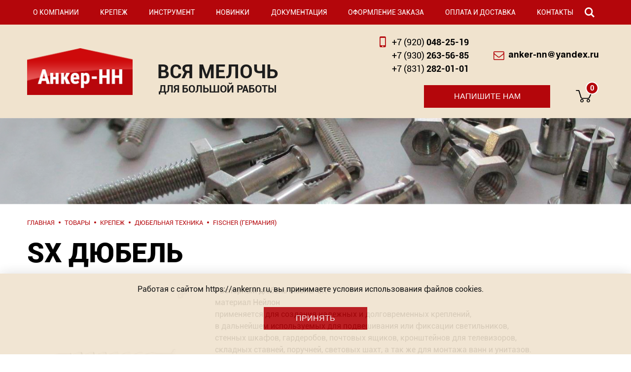

--- FILE ---
content_type: text/html; charset=UTF-8
request_url: https://ankernn.ru/catalog/fasteners/directory-of-dowels/universal-fischer-germany/sx-dowel/
body_size: 10646
content:
<!DOCTYPE html>
<html class="no-js" xml:lang="ru" lang="ru">
<head>
<meta http-equiv="X-UA-Compatible" content="IE=edge" />
<meta name="viewport" content="user-scalable=no, initial-scale=1.0, maximum-scale=1.0, width=device-width">
<meta name="format-detection" content="telephone=no">
<!--[if IE]><meta http-equiv="X-UA-Compatible" content="IE=edge,chrome=1" /><!<![endif]-->

<title>SX Дюбель - купить в Нижнем Новгороде</title>
<meta http-equiv="Content-Type" content="text/html; charset=UTF-8" />
<meta name="robots" content="index, follow" />
<meta name="keywords" content="sx дюбель купить цена нижний новгород" />
<meta name="description" content="SX Дюбель - заказать в интернет-магазине Анкер-НН в Нижнем Новгороде. При заказе от 10000 руб. - бесплатная доставка по Нижнему Новгороду." />
<link rel="canonical" href="/catalog/fasteners/directory-of-dowels/universal-fischer-germany/sx-dowel/" />
<script data-skip-moving="true">(function(w, d, n) {var cl = "bx-core";var ht = d.documentElement;var htc = ht ? ht.className : undefined;if (htc === undefined || htc.indexOf(cl) !== -1){return;}var ua = n.userAgent;if (/(iPad;)|(iPhone;)/i.test(ua)){cl += " bx-ios";}else if (/Windows/i.test(ua)){cl += ' bx-win';}else if (/Macintosh/i.test(ua)){cl += " bx-mac";}else if (/Linux/i.test(ua) && !/Android/i.test(ua)){cl += " bx-linux";}else if (/Android/i.test(ua)){cl += " bx-android";}cl += (/(ipad|iphone|android|mobile|touch)/i.test(ua) ? " bx-touch" : " bx-no-touch");cl += w.devicePixelRatio && w.devicePixelRatio >= 2? " bx-retina": " bx-no-retina";if (/AppleWebKit/.test(ua)){cl += " bx-chrome";}else if (/Opera/.test(ua)){cl += " bx-opera";}else if (/Firefox/.test(ua)){cl += " bx-firefox";}ht.className = htc ? htc + " " + cl : cl;})(window, document, navigator);</script>


<link href="/bitrix/cache/css/s1/anker/page_539aa73bd8539c030b3626156a5264bf/page_539aa73bd8539c030b3626156a5264bf_v1.css?176778697435314" type="text/css"  rel="stylesheet" />
<link href="/bitrix/cache/css/s1/anker/template_eb3b1d80637c2a16138a1f09a93f58bd/template_eb3b1d80637c2a16138a1f09a93f58bd_v1.css?1767786974156696" type="text/css"  data-template-style="true" rel="stylesheet" />








<link rel="apple-touch-icon" sizes="180x180" href="/icon/apple-touch-icon.png">
<link rel="icon" type="image/png" sizes="32x32" href="/icon/favicon-32x32.png">
<link rel="icon" type="image/png" sizes="16x16" href="/icon/favicon-16x16.png">
<link rel="manifest" href="/icon/site.webmanifest">
<link rel="mask-icon" href="/icon/safari-pinned-tab.svg" color="#5bbad5">
<meta name="msapplication-TileColor" content="#da532c">
<meta name="msapplication-config" content="/icon/browserconfig.xml">
<meta name="theme-color" content="#ffffff">

<style>.breadcrumb_image {background-image: url(/local/templates/anker/images/fon_header.jpg)}</style>

<!-- Google Tag Manager -->
<script data-skip-moving="true">(function(w,d,s,l,i){w[l]=w[l]||[];w[l].push({'gtm.start':
new Date().getTime(),event:'gtm.js'});var f=d.getElementsByTagName(s)[0],
j=d.createElement(s),dl=l!='dataLayer'?'&l='+l:'';j.async=true;j.src=
'https://www.googletagmanager.com/gtm.js?id='+i+dl;f.parentNode.insertBefore(j,f);
})(window,document,'script','dataLayer','GTM-548X8FS');</script>
<!-- End Google Tag Manager -->

</head>

<body>

<!-- Google Tag Manager (noscript) -->
<noscript><iframe src="https://www.googletagmanager.com/ns.html?id=GTM-548X8FS" height="0" width="0" style="display:none;visibility:hidden"></iframe></noscript>
<!-- End Google Tag Manager (noscript) -->

    <div class="panel"></div>
    <div class="container">
    <!-- HEADER --> 
    <header class="header">
       <div class=" to-nx-nav ">
       <div class="wrap_content nx-flex-row-btw-c">
       <nav class="navigation">
        <!--<pre></pre>-->
<ul class="anker_top  nx-flex-row-btw-c">
					<li class="root nx-flex-row-l-c  " >
				<a href="/about/"  class="root-item">О компании</a>
			</li>
								<li class="root parent-root nx-flex-row-l-c " >
				<a href="/catalog/fasteners/"  class="root-item">Крепеж</a>
			<ul class="submenu nx-flex-col">
								<li class="l-2 ">
				<a href="/catalog/fasteners/rivets/"  class="  ">
		            Заклёпки                </a>
		
			</li>
									<li class="l-2 ">
				<a href="/catalog/fasteners/anchors/"  class="  ">
		            Анкеры                </a>
		
			</li>
									<li class="l-2 ">
				<a href="/catalog/fasteners/shurup/"  class="  ">
		            Шурупы                </a>
		
			</li>
									<li class="l-2 ">
				<a href="/catalog/fasteners/screws/"  class="  ">
		            Саморезы                </a>
		
			</li>
									<li class="l-2 ">
				<a href="/catalog/fasteners/plumbing-fixture/"  class="  ">
		            Сантехнический крепёж                </a>
		
			</li>
									<li class="l-2 ">
				<a href="/catalog/fasteners/rigging/"  class="  ">
		            Такелаж                </a>
		
			</li>
									<li class="l-2 ">
				<a href="/catalog/fasteners/perforated-fasteners/"  class="  ">
		            Перфорированный Крепеж                </a>
		
			</li>
									<li class="l-2 ">
				<a href="/catalog/fasteners/metric-fasteners/"  class="  ">
		            Метрический крепеж                </a>
		
			</li>
									<li class="l-2 ">
				<a href="/catalog/fasteners/hooks/"  class="  ">
		            Крючки                </a>
		
			</li>
									<li class="l-2 ">
				<a href="/catalog/fasteners/plugs/"  class="  ">
		            Заглушки                </a>
		
			</li>
									<li class="l-2 ">
				<a href="/catalog/fasteners/directory-of-dowels/"  class=" item-selected  ">
		            Дюбельная техника                </a>
		
			</li>
									<li class="l-2 ">
				<a href="/catalog/fasteners/for-wiring/"  class="  ">
		            Для электромонтажа                </a>
		
			</li>
									<li class="l-2 ">
				<a href="/catalog/fasteners/other/"  class="  ">
		            Гвозди, скоба, проволока                </a>
		
			</li>
						</ul></li>				<li class="root parent-root nx-flex-row-l-c " >
				<a href="/catalog/tool/"  class="root-item">Инструмент</a>
			<ul class="submenu nx-flex-col">
								<li class="l-2 ">
				<a href="/catalog/tool/circles/"  class="  ">
		            Ручной инструмент                </a>
		
			</li>
									<li class="l-2 ">
				<a href="/catalog/tool/foam-adhesives-sealants/"  class="  ">
		            Пены, Клеи, Герметики                </a>
		
			</li>
									<li class="l-2 ">
				<a href="/catalog/tool/hand-tool/"  class="  ">
		            Расходные материалы                </a>
		
			</li>
									<li class="l-2 ">
				<a href="/catalog/tool/housewares/"  class="  ">
		            Хозяйственные товары                </a>
		
			</li>
						</ul></li>					<li class="root nx-flex-row-l-c  " >
				<a href="/stock/"  class="root-item">Новинки</a>
			</li>
									<li class="root nx-flex-row-l-c  " >
				<a href="/documentation/"  class="root-item">Документация</a>
			</li>
									<li class="root nx-flex-row-l-c  " >
				<a href="/ordering/"  class="root-item">Оформление заказа</a>
			</li>
									<li class="root nx-flex-row-l-c  " >
				<a href="/payment-delivery/"  class="root-item">Оплата и доставка</a>
			</li>
									<li class="root nx-flex-row-l-c  " >
				<a href="/contacts/"  class="root-item">Контакты</a>
			</li>
				
</ul>
        </nav>
        <div >
        <span class=" nx-flex-row-l-c serch_icon"></span>

            <div class="anker-search-form nx-flex-row-l-c">
               <div class="icon_sech_max"></div>

                    <form action="/search/" id="NXsearchForm">
                        <input class="inpt-search" type="text" name="q" placeholder="Введите текст и нажмите Enter" value="">
                        <input type="submit" name="s" class="sbtn" value="Поиск">
                    </form>
                <button class="close-btn"></button>
            </div>
        </div>
        </div>
        </div>

        <div class="block_header_contacts wrap_content nx-flex-row-btw-c">
            <div class="nx-flex-row-l-c">
                <a class="logo" href="/" >Анкер</a>

                <p class="slogan">Вся мелочь <span>для большой работы</span></p>
            </div>

            <div class="header_time nx-flex-col">
                <div class="wrap_text nx-flex-row-btw-c">
                   <div class="phone">
                        <a href="tel:+79200482519" rel="nofollow"><span>+7 (920)</span> 048-25-19</a>
                        <a href="tel:+79302635685" rel="nofollow"><span>+7 (930)</span> 263-56-85</a>
                        <a href="tel:+78312820101" rel="nofollow" id = "NXTel" data-tel="+7 (831) 282-01-01"><span>+7 (831)</span> 282-01-01</a>
                    </div>
                    <div class="mail">
                        <p>anker-nn@yandex.ru
                        </p>
                    </div>

                </div>
                <div class="button_block_header nx-flex-row-t-r">
                    <button class="btn-red btn-red__header order_call" >Напишите нам</button>    
                    <div class="basket_block">

                         

<!--'start_frame_cache_YGlznc'--><a href="/basket/" class="nx-basket-state ">
	<span class="basket_link align_center">
		0
			</span>
	<input type="hidden" class="nx-order-item-list" value='null' />
</a>

<div class="block_smal_basket">
    <div class="bloch_hiden_smal_basket ">
                    </div>
</div>
<!--'end_frame_cache_YGlznc'-->                        
                    </div>
                </div>
            </div>

        </div>      
    </header>

        <div class="breadcrumb_image ">
    </div>
    
    <div class="wrap_content">
    <link href="/bitrix/css/main/font-awesome.css?165891556728777" type="text/css" rel="stylesheet" />
<div class="anker-breadcrumb" >
			<div class="anker-breadcrumb-item" id="bx_breadcrumb_0" >
				
				<a href="/" title="Главная" >
					<span >Главная</span>
				</a>
			</div>
			<div class="anker-breadcrumb-item" id="bx_breadcrumb_1" >
				<i class="anker_round_icon"></i>
				<a href="/catalog/" title="Товары" >
					<span >Товары</span>
				</a>
			</div>
			<div class="anker-breadcrumb-item" id="bx_breadcrumb_2" >
				<i class="anker_round_icon"></i>
				<a href="/catalog/fasteners/" title="Крепеж" >
					<span >Крепеж</span>
				</a>
			</div>
			<div class="anker-breadcrumb-item" id="bx_breadcrumb_3" >
				<i class="anker_round_icon"></i>
				<a href="/catalog/fasteners/directory-of-dowels/" title="Дюбельная техника" >
					<span >Дюбельная техника</span>
				</a>
			</div>
			<div class="anker-breadcrumb-item" id="bx_breadcrumb_4" >
				<i class="anker_round_icon"></i>
				<a href="/catalog/fasteners/directory-of-dowels/universal-fischer-germany/" title="Fischer (Германия)" >
					<span >Fischer (Германия)</span>
				</a>
			</div><div style="clear:both"></div></div>        <h1>SX Дюбель</h1>
        </div>
    <!-- CENTRAL BLOCK -->	
    <div class="main-outer">

        <!-- MAIN -->
            <main class="main wrap_content">




<div class="catalog-detail" data-title="SX Дюбель">
    <div class="detail_info nx-flex-row">
        <div class="img_block ">
           
                             <div class="nx-gallery-fotorama"
	 data-keyboard="true"
	 data-hash="true"

	 data-maxheight="780"

			data-transition="slide"
	 

		data-allowfullscreen="true"
	 

		data-loop="true"
	
		data-width="100%"
	 

		data-nav="thumbs" 
	data-thumbheight="50"
	data-thumbwidth = "50"

		 

	 
>
 
  						<a href="/upload/iblock/031/qn96oz7a9ky10simb3v5d9qc79bq804g/Fischer-1.jpg"  target="_blank" data-thumb="/upload/iblock/031/qn96oz7a9ky10simb3v5d9qc79bq804g/GM_Fischer-1.jpg" ></a>
			 
  						<a href="/upload/iblock/259/x5viirn0cuwxna4orfddre4b57a2ld9j/Fischer-2.jpg"  target="_blank" data-thumb="/upload/iblock/259/x5viirn0cuwxna4orfddre4b57a2ld9j/GM_Fischer-2.jpg" ></a>
			</div>


            
                    </div>
        
        <div class="detail_text">
           
                            Распорный дюбель Fischer SX <br>
материал Нейлон<br>
применяется для создания надежных и долговременных креплений, <br>
в дальнейшем используемых для подвешивания или фиксации светильников, <br>
стенных шкафов, гардеробов, почтовых ящиков, кронштейнов для телевизоров, <br>
складных ставней, поручней, световых шахт, а так же для монтажа ванн и унитазов.<br>
<br>
Допущен для использования с материалами: <br>
Бетон, кирпич с вертикальными пустотами, пустотелые и полнотелые блоки из<br>
легкого бетона, пустотелые плиты перекрытий, выполненные из кирпича, бетона и т.п., <br>
перфорированный и полнотелый силикатный кирпич, натуральный камень с плотной структуры, <br>
газобетон, полнотелые гипсовые панели, полнотелый кирпич.                        <div >
                                            </div>
        </div>
       
    </div>
</div>




 <div class="table_offers">
 		    <h3>Виды товара</h3>
                <table class="tbl">

	<thead>
		 <tr>
		 <td class="name">Название</td>
		 																		<td>Цена</td>
			<td>Купить</td>
		 </tr>
	</thead>
	<tbody>
	
		<tr class="nx-flex-col-btw-st">
                    <td data-title="Название" class="vendor_code">SX 6x30 Дюбель Нейлоновый /Fischer/ 70006</td>
				
												
				
		        <td data-title="Цена" class="price">
            <span class="val_price nx-flex-row-t-c">8.42<s class="r">Р</s></span>
        </td>
		
		<td class="ost">
           <div class="block_bay nx_8092">
                      <span class="nx-basket-byer" data-cart='{"id":"8092","price":"8.42","old_price":null,"name":"SX 6x30 \u0414\u044e\u0431\u0435\u043b\u044c \u041d\u0435\u0439\u043b\u043e\u043d\u043e\u0432\u044b\u0439 \/Fischer\/ 70006","articul":"sx0063","ost":"750","unit":"\u0448\u0442.","note":{"real_id":156,"price_old":null}}'></span>
                     </div>
		</td>

	</tr>
		<tr class="nx-flex-col-btw-st">
                    <td data-title="Название" class="vendor_code">SX 6x50 Дюбель Нейлоновый /Fischer/ 24827</td>
				
												
				
		        <td data-title="Цена" class="price">
            <span class="val_price nx-flex-row-t-c">14.24<s class="r">Р</s></span>
        </td>
		
		<td class="ost">
           <div class="block_bay nx_8093">
                      <span class="nx-basket-byer" data-cart='{"id":"8093","price":"14.24","old_price":null,"name":"SX 6x50 \u0414\u044e\u0431\u0435\u043b\u044c \u041d\u0435\u0439\u043b\u043e\u043d\u043e\u0432\u044b\u0439 \/Fischer\/ 24827","articul":"sx0065","ost":"690","unit":"\u0448\u0442.","note":{"real_id":156,"price_old":null}}'></span>
                     </div>
		</td>

	</tr>
		<tr class="nx-flex-col-btw-st">
                    <td data-title="Название" class="vendor_code">SX 8x40 Дюбель Нейлоновый /Fischer/ 70008</td>
				
												
				
		        <td data-title="Цена" class="price">
            <span class="val_price nx-flex-row-t-c">16.20<s class="r">Р</s></span>
        </td>
		
		<td class="ost">
           <div class="block_bay nx_8094">
                      <span class="nx-basket-byer" data-cart='{"id":"8094","price":"16.2","old_price":null,"name":"SX 8x40 \u0414\u044e\u0431\u0435\u043b\u044c \u041d\u0435\u0439\u043b\u043e\u043d\u043e\u0432\u044b\u0439 \/Fischer\/ 70008","articul":"sx0084","ost":"759","unit":"\u0448\u0442.","note":{"real_id":156,"price_old":null}}'></span>
                     </div>
		</td>

	</tr>
		<tr class="nx-flex-col-btw-st">
                    <td data-title="Название" class="vendor_code">SX 8x65 Дюбель Нейлоновый /Fischer/ 24828</td>
				
												
				
		        <td data-title="Цена" class="price">
            <span class="val_price nx-flex-row-t-c">22.80<s class="r">Р</s></span>
        </td>
		
		<td class="ost">
           <div class="block_bay nx_8095">
                      <span class="nx-basket-byer" data-cart='{"id":"8095","price":"22.8","old_price":null,"name":"SX 8x65 \u0414\u044e\u0431\u0435\u043b\u044c \u041d\u0435\u0439\u043b\u043e\u043d\u043e\u0432\u044b\u0439 \/Fischer\/ 24828","articul":"sx0086","ost":"10","unit":"\u0448\u0442.","note":{"real_id":156,"price_old":null}}'></span>
                     </div>
		</td>

	</tr>
		<tr class="nx-flex-col-btw-st">
                    <td data-title="Название" class="vendor_code">SX 10x50 Дюбель Нейлоновый /Fischer/ 70010</td>
				
												
				
		        <td data-title="Цена" class="price">
            <span class="val_price nx-flex-row-t-c">23.64<s class="r">Р</s></span>
        </td>
		
		<td class="ost">
           <div class="block_bay nx_8096">
                      <span class="nx-basket-byer" data-cart='{"id":"8096","price":"23.64","old_price":null,"name":"SX 10x50 \u0414\u044e\u0431\u0435\u043b\u044c \u041d\u0435\u0439\u043b\u043e\u043d\u043e\u0432\u044b\u0439 \/Fischer\/ 70010","articul":"sx0105","ost":"458","unit":"\u0448\u0442.","note":{"real_id":156,"price_old":null}}'></span>
                     </div>
		</td>

	</tr>
		<tr class="nx-flex-col-btw-st">
                    <td data-title="Название" class="vendor_code">SX 12х60 Дюбель Нейлоновый /Fischer/ 70012</td>
				
												
				
		        <td data-title="Цена" class="price">
            <span class="val_price nx-flex-row-t-c">35.72<s class="r">Р</s></span>
        </td>
		
		<td class="ost">
           <div class="block_bay nx_8098">
                      <span class="nx-basket-byer" data-cart='{"id":"8098","price":"35.72","old_price":null,"name":"SX 12\u044560 \u0414\u044e\u0431\u0435\u043b\u044c \u041d\u0435\u0439\u043b\u043e\u043d\u043e\u0432\u044b\u0439 \/Fischer\/ 70012","articul":"sx0126","ost":"228","unit":"\u0448\u0442.","note":{"real_id":156,"price_old":null}}'></span>
                     </div>
		</td>

	</tr>
		<tr class="nx-flex-col-btw-st">
                    <td data-title="Название" class="vendor_code">SX 14х70 Дюбель Нейлоновый /Fischer/ 70014</td>
				
												
				
		        <td data-title="Цена" class="price">
            <span class="val_price nx-flex-row-t-c">65.93<s class="r">Р</s></span>
        </td>
		
		<td class="ost">
           <div class="block_bay nx_8099">
                      <span class="nx-basket-byer" data-cart='{"id":"8099","price":"65.93","old_price":null,"name":"SX 14\u044570 \u0414\u044e\u0431\u0435\u043b\u044c \u041d\u0435\u0439\u043b\u043e\u043d\u043e\u0432\u044b\u0439 \/Fischer\/ 70014","articul":"sx0147","ost":"100","unit":"\u0448\u0442.","note":{"real_id":156,"price_old":null}}'></span>
                     </div>
		</td>

	</tr>
		<tr class="nx-flex-col-btw-st">
                    <td data-title="Название" class="vendor_code">SX 16х80 Дюбель Нейлоновый /Fischer/ 70016</td>
				
												
				
		        <td data-title="Цена" class="price">
            <span class="val_price nx-flex-row-t-c">56.03<s class="r">Р</s></span>
        </td>
		
		<td class="ost">
           <div class="block_bay nx_8100">
                      <span class="nx-basket-byer" data-cart='{"id":"8100","price":"56.03","old_price":null,"name":"SX 16\u044580 \u0414\u044e\u0431\u0435\u043b\u044c \u041d\u0435\u0439\u043b\u043e\u043d\u043e\u0432\u044b\u0439 \/Fischer\/ 70016","articul":"sx0168","ost":"5","unit":"\u0448\u0442.","note":{"real_id":156,"price_old":null}}'></span>
                     </div>
		</td>

	</tr>
		</tbody>
	</table>
</div>




<div class="tab_block nx-flex-row-btw">
       <button class="btn_tab active" data-block="block1">Похожие товары</button>
    <div class="tab_text block" id="block1">
                <div class="more_product">
       <a href="/catalog/fasteners/directory-of-dowels/universal-fischer-germany/duopower-the-two-component-dowel/" class="more_item">
        
        <div class="mask_round_catalog nx-flex-row-c-c img-section-item">
                        <img src="/upload/iblock/2a1/duop-4.jpeg"  alt="DUOPOWER Дюбель двухкомпонентный>" title="DUOPOWER Дюбель двухкомпонентный>" />
                    </div>

        <div class="h5">DUOPOWER Дюбель двухкомпонентный</div> 
             
                        <p class="trade-offers">Торговых предложений: 
                    8                </p>
                                    <div class="price nx-flex-row-t-c"><span class="val_price">от 6.86</span> <span class="rub">Р</span></div>
                   

            
        
    </a>
        <a href="/catalog/fasteners/directory-of-dowels/universal-fischer-germany/ux-universal-dowel/" class="more_item">
        
        <div class="mask_round_catalog nx-flex-row-c-c img-section-item">
                        <img src="/upload/iblock/7a7/UX.jpg"  alt="UX Дюбель универсальный>" title="UX Дюбель универсальный>" />
                    </div>

        <div class="h5">UX Дюбель универсальный</div> 
             
                        <p class="trade-offers">Торговых предложений: 
                    5                </p>
                                    <div class="price nx-flex-row-t-c"><span class="val_price">от 14.07</span> <span class="rub">Р</span></div>
                   

            
        
    </a>
        <a href="/catalog/fasteners/directory-of-dowels/universal-fischer-germany/pd-plug-for-thin-sheets-/" class="more_item">
        
        <div class="mask_round_catalog nx-flex-row-c-c img-section-item">
                        <img src="/upload/iblock/de3/pd.jpg"  alt="PD Дюбель для тонких листов >" title="PD Дюбель для тонких листов >" />
                    </div>

        <div class="h5">PD Дюбель для тонких листов </div> 
             
                         
                                    <div class="price nx-flex-row-t-c"><span class="val_price">12.22</span> <span class="rub">Р</span></div>
                   
                <span class="nx-basket-byer nx_8010"  data-cart='{"id":"8010","price":"12.22","old_price":null,"name":"PD12 \u0414\u044e\u0431\u0435\u043b\u044c \u0434\/\u0442\u043e\u043d\u043a\u0438\u0445 \u043b\u0438\u0441\u0442\u043e\u0432 \u041d\u0435\u0439\u043b\u043e\u043d \/Fischer\/ 15937","articul":"pda0020","ost":"271","unit":"\u0448\u0442.","note":{"real_id":"154","price_old":null}}'></span>
                
            
        
    </a>
    </div>

    </div>
            <button class="btn_tab " data-block="block2">Сопутствующие товары</button>
    <div class="tab_text " id="block2">
                <div class="more_product">
       <a href="/catalog/fasteners/directory-of-dowels/universal-fischer-germany/duopower-the-two-component-dowel/" class="more_item">
        
        <div class="mask_round_catalog nx-flex-row-c-c img-section-item">
                        <img src="/upload/iblock/2a1/duop-4.jpeg"  alt="DUOPOWER Дюбель двухкомпонентный>" title="DUOPOWER Дюбель двухкомпонентный>" />
                    </div>

        <div class="h5">DUOPOWER Дюбель двухкомпонентный</div> 
             
                        <p class="trade-offers">Торговых предложений: 
                    8                </p>
                                    <div class="price nx-flex-row-t-c"><span class="val_price">от 6.86</span> <span class="rub">Р</span></div>
                   

            
        
    </a>
        <a href="/catalog/fasteners/directory-of-dowels/universal-fischer-germany/ux-universal-dowel/" class="more_item">
        
        <div class="mask_round_catalog nx-flex-row-c-c img-section-item">
                        <img src="/upload/iblock/7a7/UX.jpg"  alt="UX Дюбель универсальный>" title="UX Дюбель универсальный>" />
                    </div>

        <div class="h5">UX Дюбель универсальный</div> 
             
                        <p class="trade-offers">Торговых предложений: 
                    5                </p>
                                    <div class="price nx-flex-row-t-c"><span class="val_price">от 14.07</span> <span class="rub">Р</span></div>
                   

            
        
    </a>
        <a href="/catalog/fasteners/directory-of-dowels/universal-fischer-germany/pd-plug-for-thin-sheets-/" class="more_item">
        
        <div class="mask_round_catalog nx-flex-row-c-c img-section-item">
                        <img src="/upload/iblock/de3/pd.jpg"  alt="PD Дюбель для тонких листов >" title="PD Дюбель для тонких листов >" />
                    </div>

        <div class="h5">PD Дюбель для тонких листов </div> 
             
                         
                                    <div class="price nx-flex-row-t-c"><span class="val_price">12.22</span> <span class="rub">Р</span></div>
                   
                <span class="nx-basket-byer nx_8010"  data-cart='{"id":"8010","price":"12.22","old_price":null,"name":"PD12 \u0414\u044e\u0431\u0435\u043b\u044c \u0434\/\u0442\u043e\u043d\u043a\u0438\u0445 \u043b\u0438\u0441\u0442\u043e\u0432 \u041d\u0435\u0439\u043b\u043e\u043d \/Fischer\/ 15937","articul":"pda0020","ost":"271","unit":"\u0448\u0442.","note":{"real_id":"154","price_old":null}}'></span>
                
            
        
    </a>
    </div>

    </div>
        <button class="btn_tab " data-block="block3">Вы недавно смотрели</button>
    <div class="tab_text " id="block3">
                <div class="more_product">
       <a href="/catalog/tool/circles/borax/shovel/dlya-uborki-snega/lopata-buran-lyuks/" class="more_item">
        
        <div class="mask_round_catalog nx-flex-row-c-c img-section-item">
                        <img src="/upload/iblock/4ce/991w5pbhbuwyi16o3wyrfb2fl9fqgzmw/buran-lyuks.jpg"  alt="Лопата Буран ЛЮКС>" title="Лопата Буран ЛЮКС>" />
                    </div>

        <div class="h5">Лопата Буран ЛЮКС</div> 
             
                         
                                    <div class="price nx-flex-row-t-c"><span class="val_price">634.50</span> <span class="rub">Р</span></div>
                   
                <span class="nx-basket-byer nx_15378"  data-cart='{"id":"15378","price":"634.5","old_price":null,"name":"\u041b\u043e\u043f\u0430\u0442\u0430 \u043f\u043b\u0430\u0441\u0442\u0441\u043c. \u0446\u0432\u0435\u0442\u043d\u0430\u044f \u0441 \u0430\u043b. \u0447\u0435\u0440. \u0438 V \u043e\u0431\u0440. \u0440\u0443\u0447\u043a\u043e\u0439 \u0411\u0443\u0440\u0430\u043d \u041b\u042e\u041a\u0421 500\u0445335 ","articul":"lopburl0010","ost":"4","unit":"\u0448\u0442.","note":{"real_id":"1684","price_old":null}}'></span>
                
            
        
    </a>
        <a href="/catalog/tool/circles/borax/shovel/dlya-uborki-snega/lopata-lavina-lyuks/" class="more_item">
        
        <div class="mask_round_catalog nx-flex-row-c-c img-section-item">
                        <img src="/upload/iblock/c9f/w2vplwr349lgszqyrvbhefvkmlwxhlsy/lavina-lyuks.jpg"  alt="Лопата Лавина ЛЮКС>" title="Лопата Лавина ЛЮКС>" />
                    </div>

        <div class="h5">Лопата Лавина ЛЮКС</div> 
             
                         
                                    <div class="price nx-flex-row-t-c"><span class="val_price">519.75</span> <span class="rub">Р</span></div>
                   
                <span class="nx-basket-byer nx_15380"  data-cart='{"id":"15380","price":"519.75","old_price":null,"name":"\u041b\u043e\u043f\u0430\u0442\u0430 \u043f\u043b\u0430\u0441\u0442\u0441\u043c. \u0446\u0432\u0435\u0442\u043d\u0430\u044f \u0441 \u0430\u043b. \u0447\u0435\u0440. \u0438 V \u043e\u0431\u0440. \u0440\u0443\u0447\u043a\u043e\u0439 \u041b\u0430\u0432\u0438\u043d\u0430 \u041b\u042e\u041a\u0421 460\u0445335 ","articul":"loplavinl0010","ost":"1","unit":"\u0448\u0442.","note":{"real_id":"1683","price_old":null}}'></span>
                
            
        
    </a>
        <a href="/catalog/tool/circles/borax/shovel/dlya-uborki-snega/lopata-moroz-lyuks/" class="more_item">
        
        <div class="mask_round_catalog nx-flex-row-c-c img-section-item">
                        <img src="/upload/iblock/b3d/bvzk20wvgsplxy2i306g0cfl70fr80s6/moroz-lyuks.jpg"  alt="Лопата Мороз ЛЮКС>" title="Лопата Мороз ЛЮКС>" />
                    </div>

        <div class="h5">Лопата Мороз ЛЮКС</div> 
             
                         
                                    <div class="price nx-flex-row-t-c"><span class="val_price">519.75</span> <span class="rub">Р</span></div>
                   
                <span class="nx-basket-byer nx_15381"  data-cart='{"id":"15381","price":"519.75","old_price":null,"name":"\u041b\u043e\u043f\u0430\u0442\u0430 \u043f\u043b\u0430\u0441\u0442\u0441\u043c. \u0446\u0432\u0435\u0442\u043d\u0430\u044f \u0441 \u0430\u043b. \u0447\u0435\u0440. \u0438 V \u043e\u0431\u0440. \u0440\u0443\u0447\u043a\u043e\u0439 \u041c\u043e\u0440\u043e\u0437 \u041b\u042e\u041a\u0421 410\u0445410 ","articul":"lopmoroz0010","ost":"9","unit":"\u0448\u0442.","note":{"real_id":"1682","price_old":null}}'></span>
                
            
        
    </a>
        <a href="/catalog/tool/circles/borax/shovel/dlya-uborki-snega/lopata-snezhinka-lyuks-/" class="more_item">
        
        <div class="mask_round_catalog nx-flex-row-c-c img-section-item">
                        <img src="/upload/iblock/de3/v2jvjrgvdmt7deay5xo4m0gtn4q7mi0z/snezhinka-lyuks.jpg"  alt="Лопата Снежинка ЛЮКС >" title="Лопата Снежинка ЛЮКС >" />
                    </div>

        <div class="h5">Лопата Снежинка ЛЮКС </div> 
             
                         
                                    <div class="price nx-flex-row-t-c"><span class="val_price">486.00</span> <span class="rub">Р</span></div>
                   
                <span class="nx-basket-byer nx_15382"  data-cart='{"id":"15382","price":"486","old_price":null,"name":"\u041b\u043e\u043f\u0430\u0442\u0430 \u043f\u043b\u0430\u0441\u0442\u0441\u043c. \u0446\u0432\u0435\u0442\u043d\u0430\u044f \u0441 \u0430\u043b. \u0447\u0435\u0440. \u0438 V \u043e\u0431\u0440. \u0440\u0443\u0447\u043a\u043e\u0439 \u0421\u043d\u0435\u0436\u0438\u043d\u043a\u0430 \u041b\u042e\u041a\u0421 335\u0445360 ","articul":"lopsneg0010","ost":"10","unit":"\u0448\u0442.","note":{"real_id":"1681","price_old":null}}'></span>
                
            
        
    </a>
        <a href="/catalog/tool/circles/borax/shovel/dlya-uborki-snega/lopata-snezhok-2-lyuks/" class="more_item">
        
        <div class="mask_round_catalog nx-flex-row-c-c img-section-item">
                        <img src="/upload/iblock/9b3/mih9649azwxvcn0o3gbcu7k2q1aoyjb2/snezhok-2.jpg"  alt="Лопата Снежок №2 ЛЮКС>" title="Лопата Снежок №2 ЛЮКС>" />
                    </div>

        <div class="h5">Лопата Снежок №2 ЛЮКС</div> 
             
                         
                                    <div class="price nx-flex-row-t-c"><span class="val_price">519.75</span> <span class="rub">Р</span></div>
                   
                <span class="nx-basket-byer nx_15383"  data-cart='{"id":"15383","price":"519.75","old_price":null,"name":"\u041b\u043e\u043f\u0430\u0442\u0430 \u043f\u043b\u0430\u0441\u0442\u0441\u043c. \u0446\u0432\u0435\u0442\u043d\u0430\u044f \u0441 \u0430\u043b. \u0447\u0435\u0440. \u0438 V \u043e\u0431\u0440. \u0440\u0443\u0447\u043a\u043e\u0439 \u0421\u043d\u0435\u0436\u043e\u043a \u21162 \u041b\u042e\u041a\u0421 410\u0445360 ","articul":"lopsneglux0010","ost":"10","unit":"\u0448\u0442.","note":{"real_id":"1680","price_old":null}}'></span>
                
            
        
    </a>
        <a href="/catalog/tool/circles/borax/shovel/dlya-uborki-snega/lopata-lavina/" class="more_item">
        
        <div class="mask_round_catalog nx-flex-row-c-c img-section-item">
                        <img src="/upload/iblock/c31/w6cwlaxe94krjot3p93u2i2x2kovpdna/lavina.jpg"  alt="Лопата &quot;ЛАВИНА&quot;>" title="Лопата &quot;ЛАВИНА&quot;>" />
                    </div>

        <div class="h5">Лопата &quot;ЛАВИНА&quot;</div> 
             
                         
                                    <div class="price nx-flex-row-t-c"><span class="val_price">211.95</span> <span class="rub">Р</span></div>
                   
                <span class="nx-basket-byer nx_15379"  data-cart='{"id":"15379","price":"211.95","old_price":null,"name":"\u041b\u043e\u043f\u0430\u0442\u0430 \u043f\u043b\u0430\u0441\u0442\u0441\u043c. \u0441 \u043f\u043b\u0430\u043d\u043a\u043e\u0439 \u041b\u0410\u0412\u0418\u041d\u0410 460\u0445335 ","articul":"loplavina0010","ost":"15","unit":"\u0448\u0442.","note":{"real_id":"1679","price_old":null}}'></span>
                
            
        
    </a>
        <a href="/catalog/tool/circles/borax/shovel/dlya-uborki-snega/grinda-telescopic-snegovoy-dvizhok-skreper-/" class="more_item">
        
        <div class="mask_round_catalog nx-flex-row-c-c img-section-item">
                        <img src="/upload/iblock/af9/vzuu2iq41u39s1umil27jklnaowsmc9y/39943.jpg"  alt="GRINDA TELESCOPIC, снеговой движок (скрепер) >" title="GRINDA TELESCOPIC, снеговой движок (скрепер) >" />
                    </div>

        <div class="h5">GRINDA TELESCOPIC, снеговой движок (скрепер) </div> 
             
                         
                                    <div class="price nx-flex-row-t-c"><span class="val_price">5 206.87</span> <span class="rub">Р</span></div>
                   
                <span class="nx-basket-byer nx_15377"  data-cart='{"id":"15377","price":"5206.87","old_price":null,"name":"GRINDA TELESCOPIC, \u0441\u043d\u0435\u0433\u043e\u0432\u043e\u0439 \u0434\u0432\u0438\u0436\u043e\u043a (\u0441\u043a\u0440\u0435\u043f\u0435\u0440) 760\u043c\u043c, PROLine 39943","articul":"grskr0010","ost":"2","unit":"\u0448\u0442.","note":{"real_id":"1678","price_old":null}}'></span>
                
            
        
    </a>
        <a href="/catalog/tool/circles/borax/shovel/dlya-uborki-snega/lopata-trotuarnaya-otsinkovannaya/" class="more_item">
        
        <div class="mask_round_catalog nx-flex-row-c-c img-section-item">
                        <img src="/upload/iblock/25e/rtw3tka9lhux3qqxkybuf2hlh5pr92ei/lop.jpg"  alt="Лопата тротуарная оцинкованная>" title="Лопата тротуарная оцинкованная>" />
                    </div>

        <div class="h5">Лопата тротуарная оцинкованная</div> 
             
                         
                                    <div class="price nx-flex-row-t-c"><span class="val_price">340.20</span> <span class="rub">Р</span></div>
                   
                <span class="nx-basket-byer nx_15386"  data-cart='{"id":"15386","price":"340.2","old_price":null,"name":"\u041b\u043e\u043f\u0430\u0442\u0430 \u0441\u043d\u0435\u0433\u043e\u0432\u0430\u044f \u0442\u0440\u043e\u0442\u0443\u0430\u0440\u043d\u0430\u044f \u043e\u0446\u0438\u043d\u043a\u043e\u0432\u0430\u043d\u043d\u0430\u044f 500\u0445330 \u043c\u043c ","articul":"lsto0330","ost":"13","unit":"\u0448\u0442.","note":{"real_id":"1677","price_old":null}}'></span>
                
            
        
    </a>
        <a href="/catalog/tool/circles/carpentry/strubtsiny/strubtsina-zazhimnaya-kraftool/" class="more_item">
        
        <div class="mask_round_catalog nx-flex-row-c-c img-section-item">
                        <img src="/upload/iblock/df8/nhrcly85eax2ijilelpf0r0jhhzg3cx5/32224.jpg"  alt="Струбцина зажимная KRAFTOOL>" title="Струбцина зажимная KRAFTOOL>" />
                    </div>

        <div class="h5">Струбцина зажимная KRAFTOOL</div> 
             
                        <p class="trade-offers">Торговых предложений: 
                    3                </p>
                                    <div class="price nx-flex-row-t-c"><span class="val_price">от 576.36</span> <span class="rub">Р</span></div>
                   

            
        
    </a>
        <a href="/catalog/tool/circles/bits/pliers/trosorez-kraftool-kayman/" class="more_item">
        
        <div class="mask_round_catalog nx-flex-row-c-c img-section-item">
                        <img src="/upload/iblock/69e/j0d1ofpnko0xbmnx2omp37d02ail0qr2/23335.jpg"  alt="Тросорез KRAFTOOL KAYMAN>" title="Тросорез KRAFTOOL KAYMAN>" />
                    </div>

        <div class="h5">Тросорез KRAFTOOL KAYMAN</div> 
             
                         
                                    <div class="price nx-flex-row-t-c"><span class="val_price">1 507.95</span> <span class="rub">Р</span></div>
                   
                <span class="nx-basket-byer nx_15371"  data-cart='{"id":"15371","price":"1507.95","old_price":null,"name":"\u0422\u0440\u043e\u0441\u043e\u0440\u0435\u0437 KRAFTOOL KAYMAN, 190 \u043c\u043c, \u043f\u0440\u043e\u0444\u0438 23335-19","articul":"trosk0190","ost":"1","unit":"\u0448\u0442.","note":{"real_id":"1675","price_old":null}}'></span>
                
            
        
    </a>
        <a href="/catalog/tool/circles/bits/keys/sets-combination-spanners/nabor-klyuchey-stayer-hercules-professional/" class="more_item">
        
        <div class="mask_round_catalog nx-flex-row-c-c img-section-item">
                        <img src="/upload/iblock/5f9/qrymhedslnom5ueackwl2xpgr7f1lyhl/27085.jpg"  alt="Набор ключей STAYER HERCULES Professional>" title="Набор ключей STAYER HERCULES Professional>" />
                    </div>

        <div class="h5">Набор ключей STAYER HERCULES Professional</div> 
             
                        <p class="trade-offers">Торговых предложений: 
                    2                </p>
                                    <div class="price nx-flex-row-t-c"><span class="val_price">от 1 236.22</span> <span class="rub">Р</span></div>
                   

            
        
    </a>
        <a href="/catalog/tool/hand-tool/abrasive-materials/krug-shlifovalnyy-na-setchatoy-osnove/" class="more_item">
        
        <div class="mask_round_catalog nx-flex-row-c-c img-section-item">
                        <img src="/upload/iblock/aaf/fv2d5tgmambbiuqhr930lniste5hvjre/471.jpg"  alt="Круг шлифовальный на сетчатой основе>" title="Круг шлифовальный на сетчатой основе>" />
                    </div>

        <div class="h5">Круг шлифовальный на сетчатой основе</div> 
             
                        <p class="trade-offers">Торговых предложений: 
                    4                </p>
                                    <div class="price nx-flex-row-t-c"><span class="val_price">от 136.08</span> <span class="rub">Р</span></div>
                   

            
        
    </a>
    </div>

    </div>
</div>


                </main>
            </div>

        <!-- FOOTER --> 
            <footer class="footer bb" itemscope itemtype="http://schema.org/Organization">
                <div class="footer_map_site wrap_content nx-flex-row-btw">
                    <div class="block_catalof_menu ">
                       
<ul id="anker_cat_menu">


	
	
					<li><a href="/catalog/fasteners/" class="root-item">Крепеж</a>
				<ul class="root-item">
		
	
	

	
	
		
							<li><a href="/catalog/fasteners/rivets/" >Заклёпки</a></li>
			
		
	
	

	
	
		
							<li><a href="/catalog/fasteners/anchors/" >Анкеры</a></li>
			
		
	
	

	
	
		
							<li><a href="/catalog/fasteners/shurup/" >Шурупы</a></li>
			
		
	
	

	
	
		
							<li><a href="/catalog/fasteners/screws/" >Саморезы</a></li>
			
		
	
	

	
	
		
							<li><a href="/catalog/fasteners/plumbing-fixture/" >Сантехнический крепёж</a></li>
			
		
	
	

	
	
		
							<li><a href="/catalog/fasteners/rigging/" >Такелаж</a></li>
			
		
	
	

	
	
		
							<li><a href="/catalog/fasteners/perforated-fasteners/" >Перфорированный Крепеж</a></li>
			
		
	
	

	
	
		
							<li><a href="/catalog/fasteners/metric-fasteners/" >Метрический крепеж</a></li>
			
		
	
	

	
	
		
							<li><a href="/catalog/fasteners/hooks/" >Крючки</a></li>
			
		
	
	

	
	
		
							<li><a href="/catalog/fasteners/plugs/" >Заглушки</a></li>
			
		
	
	

	
	
		
							<li><a href="/catalog/fasteners/directory-of-dowels/"  class="item-selected">Дюбельная техника</a></li>
			
		
	
	

	
	
		
							<li><a href="/catalog/fasteners/for-wiring/" >Для электромонтажа</a></li>
			
		
	
	

	
	
		
							<li><a href="/catalog/fasteners/other/" >Гвозди, скоба, проволока</a></li>
			
		
	
	

			</ul></li>	
	
					<li><a href="/catalog/tool/" class="root-item">Инструмент</a>
				<ul class="root-item">
		
	
	

	
	
		
							<li><a href="/catalog/tool/circles/" >Ручной инструмент</a></li>
			
		
	
	

	
	
		
							<li><a href="/catalog/tool/foam-adhesives-sealants/" >Пены, Клеи, Герметики</a></li>
			
		
	
	

	
	
		
							<li><a href="/catalog/tool/hand-tool/" >Расходные материалы</a></li>
			
		
	
	

	
	
		
							<li><a href="/catalog/tool/housewares/" >Хозяйственные товары</a></li>
			
		
	
	

	</ul></li>
</ul>
                    </div>
                    <div class="item_element nx-flex-col">

                        <div class="contacts">
                           <address class="phone">
                                <a href="tel:+79200482519" itemprop="telephone" rel="nofollow">+7 (920) 048-25-19</a>
                                <a href="tel:+79302635685" itemprop="telephone" rel="nofollow">+7 (930) 263-56-85</a>
                                <a href="tel:+78312820101" itemprop="telephone" rel="nofollow">+7 (831) 282-01-01</a>
                            </address>
                            <address class="adres" itemprop="address" itemscope itemtype="http://schema.org/PostalAddress">
                               603057 г. Нижний Новгород,<br> ул. Бекетова, 3а к5
                            </address>
                            <div class="mail" itemprop="email">anker-nn@yandex.ru</div>
							<a href="/ordering/personal-data-policy/">Политика обработки персональных данных</a>
                        </div>
                    </div>
                </div>
                <div class="footer_copy nx-flex-row-btw-c ">
                       <div class="wrap_content nx-flex-row-btw-c">
                            <address class="copy">
                                © <span class="copy-data">2019</span>, <span itemprop="name">ООО «АНКЕР-НН»</span>
                            </address>

                            <address class="develop">

                               <a href="https://www.smartmechanica.ru/" target="_blank" class="ip nx-flex-row">
                               
                                   <strong>Смартмеханика</strong> – создание, разработка, поддержка и продвижение сайтов
                               </a>
                            </address>
                        </div>
                    </div>
            </footer> 
        </div>
		        <div class="block-cookie nx-flex-row-c-c">
	<div class="text-cookie">Работая с сайтом https://ankernn.ru, вы принимаете условия использования файлов cookies.</div>
    <br>
	<button class="btn-red btn-js">Принять</button>
</div>
	<script>if(!window.BX)window.BX={};if(!window.BX.message)window.BX.message=function(mess){if(typeof mess==='object'){for(let i in mess) {BX.message[i]=mess[i];} return true;}};</script>
<script>(window.BX||top.BX).message({"JS_CORE_LOADING":"Загрузка...","JS_CORE_NO_DATA":"- Нет данных -","JS_CORE_WINDOW_CLOSE":"Закрыть","JS_CORE_WINDOW_EXPAND":"Развернуть","JS_CORE_WINDOW_NARROW":"Свернуть в окно","JS_CORE_WINDOW_SAVE":"Сохранить","JS_CORE_WINDOW_CANCEL":"Отменить","JS_CORE_WINDOW_CONTINUE":"Продолжить","JS_CORE_H":"ч","JS_CORE_M":"м","JS_CORE_S":"с","JSADM_AI_HIDE_EXTRA":"Скрыть лишние","JSADM_AI_ALL_NOTIF":"Показать все","JSADM_AUTH_REQ":"Требуется авторизация!","JS_CORE_WINDOW_AUTH":"Войти","JS_CORE_IMAGE_FULL":"Полный размер"});</script><script src="/bitrix/js/main/core/core.min.js?1767786856229643"></script><script>BX.Runtime.registerExtension({"name":"main.core","namespace":"BX","loaded":true});</script>
<script>BX.setJSList(["\/bitrix\/js\/main\/core\/core_ajax.js","\/bitrix\/js\/main\/core\/core_promise.js","\/bitrix\/js\/main\/polyfill\/promise\/js\/promise.js","\/bitrix\/js\/main\/loadext\/loadext.js","\/bitrix\/js\/main\/loadext\/extension.js","\/bitrix\/js\/main\/polyfill\/promise\/js\/promise.js","\/bitrix\/js\/main\/polyfill\/find\/js\/find.js","\/bitrix\/js\/main\/polyfill\/includes\/js\/includes.js","\/bitrix\/js\/main\/polyfill\/matches\/js\/matches.js","\/bitrix\/js\/ui\/polyfill\/closest\/js\/closest.js","\/bitrix\/js\/main\/polyfill\/fill\/main.polyfill.fill.js","\/bitrix\/js\/main\/polyfill\/find\/js\/find.js","\/bitrix\/js\/main\/polyfill\/matches\/js\/matches.js","\/bitrix\/js\/main\/polyfill\/core\/dist\/polyfill.bundle.js","\/bitrix\/js\/main\/core\/core.js","\/bitrix\/js\/main\/polyfill\/intersectionobserver\/js\/intersectionobserver.js","\/bitrix\/js\/main\/lazyload\/dist\/lazyload.bundle.js","\/bitrix\/js\/main\/polyfill\/core\/dist\/polyfill.bundle.js","\/bitrix\/js\/main\/parambag\/dist\/parambag.bundle.js"]);
</script>
<script>BX.Runtime.registerExtension({"name":"fx","namespace":"window","loaded":true});</script>
<script>(window.BX||top.BX).message({"LANGUAGE_ID":"ru","FORMAT_DATE":"DD.MM.YYYY","FORMAT_DATETIME":"DD.MM.YYYY HH:MI:SS","COOKIE_PREFIX":"BITRIX_SM","SERVER_TZ_OFFSET":"10800","UTF_MODE":"Y","SITE_ID":"s1","SITE_DIR":"\/","USER_ID":"","SERVER_TIME":1768848270,"USER_TZ_OFFSET":0,"USER_TZ_AUTO":"Y","bitrix_sessid":"8fb06b1bd5966ac949c330222f84db6a"});</script><script  src="/bitrix/cache/js/s1/anker/kernel_main/kernel_main_v1.js?1767799684158483"></script>
<script>BX.setJSList(["\/bitrix\/js\/main\/core\/core_fx.js","\/bitrix\/js\/main\/session.js","\/bitrix\/js\/main\/pageobject\/dist\/pageobject.bundle.js","\/bitrix\/js\/main\/core\/core_window.js","\/bitrix\/js\/main\/date\/main.date.js","\/bitrix\/js\/main\/core\/core_date.js","\/bitrix\/js\/main\/utils.js","\/local\/templates\/.default\/components\/bitrix\/catalog\/anker_catalog_1.0\/script.js","\/local\/templates\/.default\/components\/bitrix\/catalog\/anker_catalog_1.0\/bitrix\/catalog.element\/.default\/script.js","\/local\/templates\/.default\/components\/ip\/nx_gallery_3.7\/anker_element_slider\/script.js","\/local\/js\/nx_market\/nx_usertype_directory.js","\/local\/templates\/.default\/components\/bitrix\/catalog\/anker_catalog_1.0\/ip\/news.section.line\/.default\/script.js","\/local\/templates\/anker\/jquery-3.3.1.min.js","\/local\/templates\/anker\/jquery-ui-1.12.1.min.js","\/local\/templates\/anker\/jquery-migrate-1.4.1.min.js","\/local\/templates\/anker\/jquery-migrate-3.0.0.min.js","\/local\/templates\/anker\/modernizr.js","\/local\/templates\/anker\/nx_plugins.js","\/local\/templates\/anker\/hyphenate.js","\/local\/templates\/anker\/slick.min.js","\/local\/templates\/anker\/jquery.fancybox.min.js","\/local\/templates\/.default\/components\/ip\/mailform_4.8\/anker_order_call\/script.js","\/local\/templates\/.default\/components\/bitrix\/menu\/anker_top_menu_1.0\/script.js","\/local\/templates\/.default\/components\/ip\/nx_basket_2.0\/anker_1.0\/script.js","\/local\/templates\/.default\/components\/bitrix\/menu\/anker_cat_menu_1.0\/script.js","\/local\/templates\/.default\/components\/ip\/nx.plugin_1.0\/anker_cookie_1.0\/script.js"]);</script>
<script>BX.setCSSList(["\/local\/templates\/.default\/components\/bitrix\/catalog\/anker_catalog_1.0\/style.css","\/local\/templates\/.default\/components\/bitrix\/catalog\/anker_catalog_1.0\/bitrix\/catalog.element\/.default\/style.css","\/local\/templates\/.default\/components\/ip\/nx_gallery_3.7\/anker_element_slider\/style.css","\/local\/templates\/.default\/components\/bitrix\/catalog\/anker_catalog_1.0\/ip\/nx.highload.list_1.0\/.default\/style.css","\/local\/templates\/.default\/components\/bitrix\/catalog\/anker_catalog_1.0\/ip\/news.section.line\/.default\/style.css","\/local\/templates\/anker\/jquery.fancybox.css","\/local\/templates\/anker\/slick-slider.css","\/local\/templates\/anker\/selectboxit\/select_style.css","\/local\/templates\/.default\/components\/ip\/mailform_4.8\/anker_order_call\/style.css","\/local\/templates\/.default\/components\/bitrix\/menu\/anker_top_menu_1.0\/style.css","\/local\/templates\/.default\/components\/ip\/nx_basket_2.0\/anker_1.0\/style.css","\/local\/templates\/.default\/components\/bitrix\/breadcrumb\/anker_breadcrumb_1.0\/style.css","\/local\/templates\/.default\/components\/bitrix\/menu\/anker_cat_menu_1.0\/style.css","\/local\/templates\/.default\/components\/ip\/nx.plugin_1.0\/anker_cookie_1.0\/style.css","\/local\/templates\/anker\/styles.css","\/local\/templates\/anker\/template_styles.css"]);</script>


<script  src="/bitrix/cache/js/s1/anker/template_ef79f4c3245f922d1594061326b9c89b/template_ef79f4c3245f922d1594061326b9c89b_v1.js?1767786974567102"></script>
<script  src="/bitrix/cache/js/s1/anker/page_4684fa8a60477442fdcbf480063f845e/page_4684fa8a60477442fdcbf480063f845e_v1.js?176778718545106"></script>

<script>
window.dataLayer = window.dataLayer || [];
dataLayer.push({
	'event': 'purchase',
    'ecommerce': {
        'detail': {
            'products': [{"id": "8092", "name": "SX 6x30 Дюбель Нейлоновый /Fischer/ 70006", "price": 8.42}, {"id": "8093", "name": "SX 6x50 Дюбель Нейлоновый /Fischer/ 24827", "price": 14.24}, {"id": "8094", "name": "SX 8x40 Дюбель Нейлоновый /Fischer/ 70008", "price": 16.20}, {"id": "8095", "name": "SX 8x65 Дюбель Нейлоновый /Fischer/ 24828", "price": 22.80}, {"id": "8096", "name": "SX 10x50 Дюбель Нейлоновый /Fischer/ 70010", "price": 23.64}, {"id": "8098", "name": "SX 12х60 Дюбель Нейлоновый /Fischer/ 70012", "price": 35.72}, {"id": "8099", "name": "SX 14х70 Дюбель Нейлоновый /Fischer/ 70014", "price": 65.93}, {"id": "8100", "name": "SX 16х80 Дюбель Нейлоновый /Fischer/ 70016", "price": 56.03}]
        }
    }
});
console.log('e-commerce-detail');
</script>
</body>
</html>

--- FILE ---
content_type: text/css
request_url: https://ankernn.ru/bitrix/cache/css/s1/anker/page_539aa73bd8539c030b3626156a5264bf/page_539aa73bd8539c030b3626156a5264bf_v1.css?176778697435314
body_size: 5621
content:


/* Start:/local/templates/.default/components/bitrix/catalog/anker_catalog_1.0/style.css?17013538272156*/
.section-anons{
    margin-bottom: 50px;
}

.tab_block{
    margin-top: 120px;
}
.tab_block .btn_tab{
    order: 1;
    background-color: transparent;
    padding: 13px 20px;
    border: 1px solid #b4060b;
    color: #b4060b;
    min-width: 210px;
    width: calc(100% / 3);
    display: inline-block;
    text-align: center;
    text-transform: uppercase;
    font-size: 16px;
    cursor: pointer;
    text-decoration: none;
    margin-bottom: 50px; 
}

.tab_block .btn_tab.active{
    background: #b4060b;
    color: #fff;
    position: relative;   
}

/*
.tab_block .btn_tab.active:after {
    content: '';
    position: absolute;
    left: 40%;
    bottom: -37px;
    border: 19px solid transparent;
    border-top: 18px solid #b4060b;
}
*/

.tab_block .tab_text{
    order: 2;
    width: 100%;
    overflow: hidden;
    display: block;
    height: 0;
    position: relative;
}

.tab_block .tab_text.block{
    display: block;
    overflow: visible;
    height: auto;
}

.tab_block .tab_text:before{
    content: "";
    position: absolute;
    z-index: 0;
    right: -100%;
    display: block;
    height: 55px;
    top: 102px;
    width: 9999px;
    background: #b4060b;
}

@media only screen and (max-width: 780px){
    .tab_block .btn_tab {
        background-color: transparent;
        padding: 13px 9px;
        border: 1px solid #b4060b;
        color: #b4060b;
        min-width: 210px;
        display: inline-block;
        text-align: center;
        text-transform: uppercase;
        font-size: 14px;
        cursor: pointer;
        text-decoration: none;
    }
    
    .tab_block .tab_text:before{
        top: 95px;
    }
}

@media only screen and (max-width: 678px){
    .tab_block .tab_text{
        order: inherit;
    }

    .tab_block .btn_tab{
        order: inherit;
        width: 100%;
        margin-bottom: 20px;
    }
    
    .tab_block .btn_tab.active{
        margin-bottom: 50px;
    }
    
    .tab_block .btn_tab.active:after{
        left: 47%;
    }
    
    .tab_block {
        margin-top: 0px;
    }
}
/* End */


/* Start:/local/templates/.default/components/bitrix/catalog/anker_catalog_1.0/bitrix/catalog.element/.default/style.css?17013538202420*/
.catalog-detail .detail_info .img_block{
    width: 30%;
   margin-bottom: 30px;
}


 
.catalog-detail .detail_info .img_block .fotorama__stage, 
.catalog-detail .detail_info .img_block .nx-gallery-fotorama img{
    max-height: 400px!important;
}

.catalog-detail .detail_info .img_block .nx-gallery-fotorama img{
    left: 50%!important;
    transform: translate(-50%)!important;
    max-height: 400px!important;
}

.catalog-detail .detail_text{
    width: 70%;
    padding-left: 30px;
}

.catalog-detail .detail_text .tab_text img{
    max-width: 195px;
    height: auto;
    padding: 5px;
}

.catalog-detail .detail_info .img_block .item_image{
    padding-bottom: 20px;
    position: relative;
    width: 100%;
}

.catalog-detail .detail_info .img_block .item_image:after{
    content: "с";
    text-align:  right;
    bottom: 0;
    right: 0;
    font-size: 20px;
    display: block;
    font-family: nx, Tahoma, Geneva, sans-serif;
    color: #bdbdbd;
}

.catalog-detail:after {
	content:'';
	display:block;
	clear:both;
}

.catalog-detail h3{
	font-size: 18px;
	text-align: center;
	margin: 30px 0 10px;
}

.img-detail{
    float: left;
    width: 470px;
    height: 400px;
    overflow: hidden;
    margin: 0 30px 30px 0;
    position: relative;
    z-index: 1;
}

.img-detail img{
    width: 100%;
    height: 100%;
    object-fit: cover;
    object-position: center center;
}

.catalog-detail .item_video{
    width: 30%;
    padding: 10px 10px 10px 10px;
}

.catalog-detail .list_video{
    margin: 0 -10px;
}

.catalog-detail .item_video img{
    max-width: 100%;
    height: auto;
}

.catalog-detail .tab, .catalog-detail .tab_opened{
    padding-bottom: 5px;
}

.catalog-detail .close:after {
    content: "⇩";
    background: transparent;
    font-family: nx, Tahoma, Geneva, sans-serif;
    color: #b4060b;
    font-size: 20px;
    top: -10%;
}

.catalog-detail .open:after {
    content: "⇧";
    background: transparent;
    font-family: nx, Tahoma, Geneva, sans-serif;
    color: #b4060b;
    font-size: 20px;
    top: -10%;
}


@media only screen and (max-width: 800px){
    .catalog-detail .detail_info .img_block{
        width: 100%;
    }
    
    .catalog-detail .detail_text{
        width: 100%;
        padding-left: 0;
        padding-bottom: 15px;
    }
}




/* End */


/* Start:/local/templates/.default/components/ip/nx_gallery_3.7/anker_element_slider/style.css?170135486121293*/
/*!
 * Fotorama 4.6.4 | http://fotorama.io/license/
 */

.fotorama__arr:focus:after,
.fotorama__fullscreen-icon:focus:after,
.fotorama__html,
.fotorama__img,
.fotorama__nav__frame:focus .fotorama__dot:after,
.fotorama__nav__frame:focus .fotorama__thumb:after,
.fotorama__stage__frame,
.fotorama__stage__shaft,
.fotorama__video iframe {
    position: absolute;
    width: 100%;
    height: 100%;
    top: 0;
    right: 0;
    left: 0;
    bottom: 0
}


.fotorama__img {
    max-width: 99999px!important;
    max-height: 99999px!important;
    min-width: 0!important;
    min-height: 0!important;
    border-radius: 0!important;
    box-shadow: none!important;
    padding: 0!important;
    width: auto!important;
}

.fotorama--fullscreen, .fotorama--fullscreen .fotorama__stage, .fotorama--fullscreen .fotorama__img{
    max-width: 99999px!important;
    max-height: 99999px!important;
    min-width: 0!important;
    min-height: 0!important;
    border-radius: 0!important;
    box-shadow: none!important;
    padding: 0!important
}

.fotorama--fullscreen .fotorama__img{
    top: 50%!important;
    transform: translate(-50%, -50%)!important;
    max-width: 100%!important;
    max-height: 100%!important;
    height: auto!important;
    left: 50%!important;
}

.fotorama__wrap .fotorama__grab {
    cursor: move;
    cursor: -webkit-grab;
    cursor: -o-grab;
    cursor: -ms-grab;
    cursor: grab
}

.fotorama__grabbing * {
    cursor: move;
    cursor: -webkit-grabbing;
    cursor: -o-grabbing;
    cursor: -ms-grabbing;
    cursor: grabbing
}

.fotorama__spinner {
    position: absolute!important;
    top: 50%!important;
    left: 50%!important
}

.fotorama__wrap--css3 .fotorama__arr,
.fotorama__wrap--css3 .fotorama__fullscreen-icon,
.fotorama__wrap--css3 .fotorama__nav__shaft,
.fotorama__wrap--css3 .fotorama__stage__shaft,
.fotorama__wrap--css3 .fotorama__thumb-border,
.fotorama__wrap--css3 .fotorama__video-close,
.fotorama__wrap--css3 .fotorama__video-play {
    -webkit-transform: translate3d(0, 0, 0);
    transform: translate3d(0, 0, 0)
}

.fotorama__caption,
.fotorama__nav:after,
.fotorama__nav:before,
.fotorama__stage:after,
.fotorama__stage:before,
.fotorama__wrap--css3 .fotorama__html,
.fotorama__wrap--css3 .fotorama__nav,
.fotorama__wrap--css3 .fotorama__spinner,
.fotorama__wrap--css3 .fotorama__stage,
.fotorama__wrap--css3 .fotorama__stage .fotorama__img,
.fotorama__wrap--css3 .fotorama__stage__frame {
    -webkit-transform: translateZ(0);
    transform: translateZ(0)
}

.fotorama__arr:focus,
.fotorama__fullscreen-icon:focus,
.fotorama__nav__frame {
    outline: 0
}

.fotorama__arr:focus:after,
.fotorama__fullscreen-icon:focus:after,
.fotorama__nav__frame:focus .fotorama__dot:after,
.fotorama__nav__frame:focus .fotorama__thumb:after {
    content: '';
    border-radius: inherit;
    background-color: rgba(0, 175, 234, .5)
}

.fotorama__wrap--video .fotorama__stage,
.fotorama__wrap--video .fotorama__stage__frame--video,
.fotorama__wrap--video .fotorama__stage__frame--video .fotorama__html,
.fotorama__wrap--video .fotorama__stage__frame--video .fotorama__img,
.fotorama__wrap--video .fotorama__stage__shaft {
    -webkit-transform: none!important;
    transform: none!important
}

.fotorama__wrap--css3 .fotorama__nav__shaft,
.fotorama__wrap--css3 .fotorama__stage__shaft,
.fotorama__wrap--css3 .fotorama__thumb-border {
    transition-property: -webkit-transform, width;
    transition-property: transform, width;
    transition-timing-function: cubic-bezier(0.1, 0, .25, 1);
    transition-duration: 0ms
}

.fotorama__arr,
.fotorama__fullscreen-icon,
.fotorama__no-select,
.fotorama__video-close,
.fotorama__video-play,
.fotorama__wrap {
    -webkit-user-select: none;
    -moz-user-select: none;
    -ms-user-select: none;
    user-select: none
}

.fotorama__select {
    -webkit-user-select: text;
    -moz-user-select: text;
    -ms-user-select: text;
    user-select: text
}

.fotorama__nav,
.fotorama__nav__frame {
    margin: auto;
    padding: 0
}

.fotorama__nav__frame .fotorama__img{
    max-width: 100%!important;
    width: auto!important;
    margin: auto;
    height: auto!important;
    left: 0!important;
}

.fotorama__caption__wrap,
.fotorama__nav__frame,
.fotorama__nav__shaft {
    -moz-box-orient: vertical;
    display: inline-block;
    vertical-align: middle;
    *display: inline;
    *zoom: 1
}

.fotorama__nav__frame,
.fotorama__thumb-border {
    box-sizing: content-box
}

.fotorama__caption__wrap {
    box-sizing: border-box
}

.fotorama--hidden,
.fotorama__load {
    position: absolute;
    left: -99999px;
    top: -99999px;
    z-index: -1
}

.fotorama__arr,
.fotorama__fullscreen-icon,
.fotorama__nav,
.fotorama__nav__frame,
.fotorama__nav__shaft,
.fotorama__stage__frame,
.fotorama__stage__shaft,
.fotorama__video-close,
.fotorama__video-play {
    -webkit-tap-highlight-color: transparent
}

.fotorama__arr,
.fotorama__fullscreen-icon,
.fotorama__video-close,
.fotorama__video-play {
    background: url(/local/templates/.default/components/ip/nx_gallery_3.7/anker_element_slider/fotorama.png) no-repeat
}

@media (-webkit-min-device-pixel-ratio:1.5),
(min-resolution:2dppx) {
    .fotorama__arr, .fotorama__fullscreen-icon, .fotorama__video-close, .fotorama__video-play {
        background: url(/local/templates/.default/components/ip/nx_gallery_3.7/anker_element_slider/fotorama@2x.png) 0 0/96px 160px no-repeat
    }
}

.fotorama__thumb {
    background-color: #fff;
}

@media print {
    .fotorama__arr, .fotorama__fullscreen-icon, .fotorama__thumb-border, .fotorama__video-close, .fotorama__video-play {
        background: none!important
    }
}

.fotorama {
    min-width: 1px;
    overflow: hidden
}

.fotorama:not(.fotorama--unobtrusive)>*:not(:first-child) {
    display: none
}

.fullscreen {
    width: 100%!important;
    height: 100%!important;
    max-width: 100%!important;
    max-height: 100%!important;
    margin: 0!important;
    padding: 0!important;
    overflow: hidden!important;
   /* background: #000*/
}

.fotorama--fullscreen {
    position: absolute!important;
    top: 0!important;
    left: 0!important;
    right: 0!important;
    bottom: 0!important;
    float: none!important;
    z-index: 2147483647!important;
    background: rgba(0, 0, 0, 0.65);
    width: 80%!important;
    height: 80%!important;
    margin: auto!important
}

.fotorama--fullscreen .fotorama__nav,
.fotorama--fullscreen .fotorama__stage {
    background: rgba(0, 0, 0, 0.6);
}

.fotorama--fullscreen .fotorama__wrap, .fotorama--fullscreen .fotorama__wrap .fotorama__stage{
    height: 100%!important;
}

.fotorama__wrap {
    -webkit-text-size-adjust: 100%;
    position: relative;
    direction: ltr;
    z-index: 0;
}

.fotorama__wrap--rtl .fotorama__stage__frame {
    direction: rtl
}

.fotorama__nav,
.fotorama__stage {
    overflow: hidden;
    position: relative;
    max-width: 100%
}

.fotorama__wrap--pan-y {
    -ms-touch-action: pan-y
}

.fotorama__wrap .fotorama__pointer {
    cursor: pointer
}

.fotorama__wrap--slide .fotorama__stage__frame {
    opacity: 1!important
}

.fotorama__stage__frame {
    overflow: hidden
}

.fotorama__stage__frame.fotorama__active {
    z-index: 8
}

.fotorama__wrap--fade .fotorama__stage__frame {
    display: none
}

.fotorama__wrap--fade .fotorama__fade-front,
.fotorama__wrap--fade .fotorama__fade-rear,
.fotorama__wrap--fade .fotorama__stage__frame.fotorama__active {
    display: block;
    left: 0;
    top: 0
}

.fotorama__wrap--fade .fotorama__fade-front {
    z-index: 8
}

.fotorama__wrap--fade .fotorama__fade-rear {
    z-index: 7
}

.fotorama__wrap--fade .fotorama__fade-rear.fotorama__active {
    z-index: 9
}

.fotorama__wrap--fade .fotorama__stage .fotorama__shadow {
    display: none
}

.fotorama__img {
    -ms-filter: "alpha(Opacity=0)";
    filter: alpha(opacity=0);
    opacity: 0;
    border: none!important
}

.fotorama__error .fotorama__img,
.fotorama__loaded .fotorama__img {
    -ms-filter: "alpha(Opacity=100)";
    filter: alpha(opacity=100);
    opacity: 1;
   /* margin: 0 auto;
    left: auto!important;
    right: auto!important;*/
}

.fotorama--fullscreen .fotorama__loaded--full .fotorama__img,
.fotorama__img--full {
    display: none
}

.fotorama--fullscreen .fotorama__loaded--full .fotorama__img--full {
    display: block
}

.fotorama__wrap--only-active .fotorama__nav,
.fotorama__wrap--only-active .fotorama__stage {
    max-width: 99999px!important
}

.fotorama__wrap--only-active .fotorama__stage__frame {
    visibility: hidden
}

.fotorama__wrap--only-active .fotorama__stage__frame.fotorama__active {
    visibility: visible
}

.fotorama__nav {
    font-size: 0;
    line-height: 0;
    text-align: center;
    display: none;
    white-space: nowrap;
    z-index: 5
}

.fotorama__nav__shaft {
    position: relative;
    left: 0;
    top: 0;
    text-align: left
}

.fotorama__nav__frame {
    position: relative;
    cursor: pointer
}

.fotorama__nav--dots {
    display: block
}

.fotorama__nav--dots .fotorama__nav__frame {
    width: 18px;
    height: 30px
}

.fotorama__nav--dots .fotorama__nav__frame--thumb,
.fotorama__nav--dots .fotorama__thumb-border {
    display: none
}

.fotorama__nav--thumbs {
    display: block
}

.fotorama__nav--thumbs .fotorama__nav__frame {
    padding-left: 0!important
}

.fotorama__nav--thumbs .fotorama__nav__frame:last-child {
    padding-right: 0!important
}

.fotorama__nav--thumbs .fotorama__nav__frame--dot {
    display: none
}

.fotorama__dot {
    display: block;
    width: 4px;
    height: 4px;
    position: relative;
    top: 12px;
    left: 6px;
    border-radius: 6px;
    border: 1px solid #7f7f7f
}

.fotorama__nav__frame:focus .fotorama__dot:after {
    padding: 1px;
    top: -1px;
    left: -1px
}

.fotorama__nav__frame.fotorama__active .fotorama__dot {
    width: 0;
    height: 0;
    border-width: 3px
}

.fotorama__nav__frame.fotorama__active .fotorama__dot:after {
    padding: 3px;
    top: -3px;
    left: -3px
}

.fotorama__thumb {
    overflow: hidden;
    position: relative;
    width: 100%;
    height: 100%
}

.fotorama__nav__frame:focus .fotorama__thumb {
    z-index: 2
}

.fotorama__thumb-border {
    position: absolute;
    z-index: 9;
    top: 0;
    left: 0;
    border-style: solid;
    border-color: #00afea;
    background-image: linear-gradient(to bottom right, rgba(255, 255, 255, .25), rgba(64, 64, 64, .1))
}

.fotorama__caption {
    position: absolute;
    z-index: 12;
    bottom: 0;
    left: 0;
    right: 0;
    font-family: 'Helvetica Neue', Arial, sans-serif;
    font-size: 14px;
    line-height: 1.5;
    color: #000
}

.fotorama__caption a {
    text-decoration: none;
    color: #000;
    border-bottom: 1px solid;
    border-color: rgba(0, 0, 0, .5)
}

.fotorama__caption a:hover {
    color: #333;
    border-color: rgba(51, 51, 51, .5)
}

.fotorama__wrap--rtl .fotorama__caption {
    left: auto;
    right: 0
}

.fotorama__wrap--no-captions .fotorama__caption,
.fotorama__wrap--video .fotorama__caption {
    display: none
}

.fotorama__caption__wrap {
    background-color: #fff;
    background-color: rgba(255, 255, 255, .9);
    padding: 5px 10px
}

@-webkit-keyframes spinner {
    0% {
        -webkit-transform: rotate(0);
        transform: rotate(0)
    }
    100% {
        -webkit-transform: rotate(360deg);
        transform: rotate(360deg)
    }
}

@keyframes spinner {
    0% {
        -webkit-transform: rotate(0);
        transform: rotate(0)
    }
    100% {
        -webkit-transform: rotate(360deg);
        transform: rotate(360deg)
    }
}

.fotorama__wrap--css3 .fotorama__spinner {
    -webkit-animation: spinner 24s infinite linear;
    animation: spinner 24s infinite linear
}

.fotorama__wrap--css3 .fotorama__html,
.fotorama__wrap--css3 .fotorama__stage .fotorama__img {
    transition-property: opacity;
    transition-timing-function: linear;
    transition-duration: .3s
}

.fotorama__wrap--video .fotorama__stage__frame--video .fotorama__html,
.fotorama__wrap--video .fotorama__stage__frame--video .fotorama__img {
    -ms-filter: "alpha(Opacity=0)";
    filter: alpha(opacity=0);
    opacity: 0
}

.fotorama__select {
    cursor: auto
}

.fotorama__video {
    top: 32px;
    right: 0;
    bottom: 0;
    left: 0;
    position: absolute;
    z-index: 10
}

@-moz-document url-prefix() {
    .fotorama__active {
        box-shadow: 0 0 0 transparent
    }
}

.fotorama__arr,
.fotorama__fullscreen-icon,
.fotorama__video-close,
.fotorama__video-play {
    position: absolute;
    z-index: 11;
    cursor: pointer
}

.fotorama__arr {
    position: absolute;
    width: 32px;
    height: 32px;
    top: 50%;
    margin-top: -16px
}

.fotorama__arr--prev {
    background: #b4060b;
    width: 30px;
    height: 30px;
    border-radius: 50%;
    left: 2px;
/*    background-position: 0 0*/
}

.fotorama__arr--prev:before{
    content: "⇦";
    text-align: center;
    font-family: nx, Tahoma, Geneva, sans-serif;
    font-size: 25px;
    color: #fff;
    z-index: 9;
    position: absolute;
    right: 41%;
    top: -11%;
}

.fotorama__arr--next {
    background: #b4060b;
    width: 30px;
    height: 30px;
    border-radius: 50%;
    right: 2px;
/*    background-position: -32px 0;*/
}

.fotorama__arr--next:before{
    content: "⇨";
    text-align: center;
    font-family: nx, Tahoma, Geneva, sans-serif;
    font-size: 25px;
    color: #fff;
    z-index: 9;
    position: absolute;
    left: 41%;
    top: -11%;
}

.fotorama__arr--disabled {
    pointer-events: none;
    cursor: default;
    *display: none;
    opacity: .1
}

.fotorama__fullscreen-icon {
    width: 80%;
    height: 70%;
    top: 2px;
    right: 40px;
    background: transparent;
    z-index: 20;
}

.fotorama__fullscreen-icon:before{
    content: "";
    position: absolute;
    right: -20px;
    display: block;
    width: 32px;
    height: 32px;
    background: url(/local/templates/.default/components/ip/nx_gallery_3.7/anker_element_slider/fotorama.png) no-repeat;
    background-position: 0 -32px;
}


.fotorama__arr:focus,
.fotorama__fullscreen-icon:focus {
    border-radius: 50%
}

.fotorama--fullscreen .fotorama__fullscreen-icon {
    background-position: -32px -32px
}

.fotorama__video-play {
    width: 96px;
    height: 96px;
    left: 50%;
    top: 50%;
    margin-left: -48px;
    margin-top: -48px;
    background-position: 0 -64px;
    opacity: 0
}

.fotorama__wrap--css2 .fotorama__video-play,
.fotorama__wrap--video .fotorama__stage .fotorama__video-play {
    display: none
}

.fotorama__error .fotorama__video-play,
.fotorama__loaded .fotorama__video-play,
.fotorama__nav__frame .fotorama__video-play {
    opacity: 1;
    display: block
}

.fotorama__nav__frame .fotorama__video-play {
    width: 32px;
    height: 32px;
    margin-left: -16px;
    margin-top: -16px;
    background-position: -64px -32px
}

.fotorama__video-close {
    width: 32px;
    height: 32px;
    top: 0;
    right: 0;
    background-position: -64px 0;
    z-index: 20;
    opacity: 0
}

.fotorama__stage{
    /*max-height: 300px;*/
    padding: 10px;
    
}

.fotorama__stage .fotorama__stage__frame{
    display: -ms-flexbox;
    display: -webkit-flex;
    display: flex;
    -webkit-flex-direction: row;
    -ms-flex-direction: row;
    flex-direction: row;
    -webkit-flex-wrap: wrap;
    -ms-flex-wrap: wrap;
    flex-wrap: wrap;
    -webkit-justify-content: center;
    -ms-flex-pack: center;
    justify-content: center;
    -webkit-align-content: center;
    -ms-flex-line-pack: center;
    align-content: center;
    -webkit-align-items: center;
    -ms-flex-align: center;
    align-items: center;
}



.fotorama__wrap--css2 .fotorama__video-close {
    display: none
}

.fotorama__wrap--css3 .fotorama__video-close {
    -webkit-transform: translate3d(32px, -32px, 0);
    transform: translate3d(32px, -32px, 0)
}

.fotorama__wrap--video .fotorama__video-close {
    display: block;
    opacity: 1
}

.fotorama__wrap--css3.fotorama__wrap--video .fotorama__video-close {
    -webkit-transform: translate3d(0, 0, 0);
    transform: translate3d(0, 0, 0)
}

.fotorama__wrap--no-controls.fotorama__wrap--toggle-arrows .fotorama__arr,
.fotorama__wrap--no-controls.fotorama__wrap--toggle-arrows .fotorama__fullscreen-icon {
    opacity: 0
}

.fotorama__wrap--no-controls.fotorama__wrap--toggle-arrows .fotorama__arr:focus,
.fotorama__wrap--no-controls.fotorama__wrap--toggle-arrows .fotorama__fullscreen-icon:focus {
    opacity: 1
}

.fotorama__wrap--video .fotorama__arr,
.fotorama__wrap--video .fotorama__fullscreen-icon {
    opacity: 0!important
}

.fotorama__wrap--css2.fotorama__wrap--no-controls.fotorama__wrap--toggle-arrows .fotorama__arr,
.fotorama__wrap--css2.fotorama__wrap--no-controls.fotorama__wrap--toggle-arrows .fotorama__fullscreen-icon {
    display: none
}

.fotorama__wrap--css2.fotorama__wrap--no-controls.fotorama__wrap--toggle-arrows .fotorama__arr:focus,
.fotorama__wrap--css2.fotorama__wrap--no-controls.fotorama__wrap--toggle-arrows .fotorama__fullscreen-icon:focus {
    display: block
}

.fotorama__wrap--css2.fotorama__wrap--video .fotorama__arr,
.fotorama__wrap--css2.fotorama__wrap--video .fotorama__fullscreen-icon {
    display: none!important
}

.fotorama__wrap--css3.fotorama__wrap--no-controls.fotorama__wrap--slide.fotorama__wrap--toggle-arrows .fotorama__fullscreen-icon:not(:focus) {
    -webkit-transform: translate3d(32px, -32px, 0);
    transform: translate3d(32px, -32px, 0)
}

.fotorama__wrap--css3.fotorama__wrap--no-controls.fotorama__wrap--slide.fotorama__wrap--toggle-arrows .fotorama__arr--prev:not(:focus) {
    -webkit-transform: translate3d(-48px, 0, 0);
    transform: translate3d(-48px, 0, 0)
}

.fotorama__wrap--css3.fotorama__wrap--no-controls.fotorama__wrap--slide.fotorama__wrap--toggle-arrows .fotorama__arr--next:not(:focus) {
    -webkit-transform: translate3d(48px, 0, 0);
    transform: translate3d(48px, 0, 0)
}

.fotorama__wrap--css3.fotorama__wrap--video .fotorama__fullscreen-icon {
    -webkit-transform: translate3d(32px, -32px, 0)!important;
    transform: translate3d(32px, -32px, 0)!important
}

.fotorama__wrap--css3.fotorama__wrap--video .fotorama__arr--prev {
    -webkit-transform: translate3d(-48px, 0, 0)!important;
    transform: translate3d(-48px, 0, 0)!important
}

.fotorama__wrap--css3.fotorama__wrap--video .fotorama__arr--next {
    -webkit-transform: translate3d(48px, 0, 0)!important;
    transform: translate3d(48px, 0, 0)!important
}

.fotorama__wrap--css3 .fotorama__arr:not(:focus),
.fotorama__wrap--css3 .fotorama__fullscreen-icon:not(:focus),
.fotorama__wrap--css3 .fotorama__video-close:not(:focus),
.fotorama__wrap--css3 .fotorama__video-play:not(:focus) {
    transition-property: -webkit-transform, opacity;
    transition-property: transform, opacity;
    transition-duration: .3s
}

.fotorama__nav:after,
.fotorama__nav:before,
.fotorama__stage:after,
.fotorama__stage:before {
    content: "";
    display: block;
    position: absolute;
    text-decoration: none;
    top: 0;
    bottom: 0;
    width: 10px;
    height: auto;
    z-index: 10;
    pointer-events: none;
    background-repeat: no-repeat;
    background-size: 1px 100%, 5px 100%
}

.fotorama__nav:before,
.fotorama__stage:before {
    background-image: linear-gradient(transparent, rgba(0, 0, 0, .2) 25%, rgba(0, 0, 0, .3) 75%, transparent), radial-gradient(farthest-side at 0 50%, rgba(0, 0, 0, .4), transparent);
    background-position: 0 0, 0 0;
    left: -10px
}

.fotorama__nav.fotorama__shadows--left:before,
.fotorama__stage.fotorama__shadows--left:before {
    left: 0
}

.fotorama__nav:after,
.fotorama__stage:after {
    background-image: linear-gradient(transparent, rgba(0, 0, 0, .2) 25%, rgba(0, 0, 0, .3) 75%, transparent), radial-gradient(farthest-side at 100% 50%, rgba(0, 0, 0, .4), transparent);
    background-position: 100% 0, 100% 0;
    right: -10px
}

.fotorama__nav.fotorama__shadows--right:after,
.fotorama__stage.fotorama__shadows--right:after {
    right: 0
}

.fotorama--fullscreen .fotorama__nav:after,
.fotorama--fullscreen .fotorama__nav:before,
.fotorama--fullscreen .fotorama__stage:after,
.fotorama--fullscreen .fotorama__stage:before,
.fotorama__wrap--fade .fotorama__stage:after,
.fotorama__wrap--fade .fotorama__stage:before,
.fotorama__wrap--no-shadows .fotorama__nav:after,
.fotorama__wrap--no-shadows .fotorama__nav:before,
.fotorama__wrap--no-shadows .fotorama__stage:after,
.fotorama__wrap--no-shadows .fotorama__stage:before {
    display: none
}


/*Custom Style*/

.nx-gallery-fotorama .fotorama__thumb-border {
    border-color: #b4060b;
}
/* End */


/* Start:/local/templates/.default/components/bitrix/catalog/anker_catalog_1.0/ip/nx.highload.list_1.0/.default/style.css?17013538276261*/
.tbl-resp{
    width: 100%;
}
/*.table_offers tr .name{
    width: 300px;
}*/
.table_offers .btn-border-white{
    background-color: transparent;
    padding: 5px 10px;
    border: 1px solid #101010;
    color: #101010;
    width: 110px;
    
    display: inline-block;
    text-align: center;
    text-transform: none;
    font-size: 12px;
    cursor: pointer;
}

.table_offers .btn-border-white:hover{
    color: #101010;
    border-color: #101010;
}

.table_offers .btn-border-white:after{
    content: '↰';
    font-family: nx, Tahoma, Geneva, sans-serif;
    font-weight: normal;
    font-size: 15px;
    color: #101010;
    padding-left: 4px;
}

.table_offers .nx-basket-byer a.nx-to-basket:after{
    font-size: 130%;
}

.table_offers .btn-border-red{
    font-size: 18px;
    font-weight: 700;
    text-decoration: none;
    width: auto;
    padding: 10px;
}
.table_offers .block_bay{
    position: relative;
}

.table_offers s.r{
    text-decoration: none;
    font-size: 90%;
    padding: 0;
    font-weight: normal;
    
}

.table_offers .val_price{
-webkit-align-items: flex-end;
    -ms-flex-align: end;
        align-items: flex-end;
}

.table_offers .ost_true{
    margin-bottom: 10px;
    display: inline-block;
    text-transform: uppercase;
    color: #006fb4;
}

.table_offers .ost_false{
    font-size: 15px;
    color: #b4060b;
    text-transform: uppercase;
}

.table_offers .nx-flex-col-btw-st{
    display: table-row;
}

.table_offers .tbl{
    margin: 0;
    width: 100%;
}

.table_offers .tbl .price {
    min-width: 80px;
}

.table_offers .tbl .ost{
    padding: 0;
    height: 77px;
}

.table_offers .tbl .ost .available, .table_offers .tbl .ost .bay_block{
    width: 50%;
    padding: 10px;
}

.table_offers .tbl .ost .bay_block{
    border-left: 1px solid #949494;
}


@media only screen and (max-width: 1170px){

    .table_offers .block_bay .hidden-block:before{
        right: 23%;
    }
}

@media only screen and (max-width: 1024px){
    .table_offers .ost_true{
        font-size: 12px;
    }
    
    .table_offers .nx-basket-byer a.nx-to-basket{
        font-size: 14px;
    }
    
    .table_offers tr .name {
        width: 250px;
    }
}

@media only screen and (max-width: 950px){
    .table_offers .tbl thead{
        display: none;
    }
    
    .table_offers .tbl tbody{
    display: -ms-flexbox;
    display: -webkit-flex;
    display: flex;
-webkit-flex-direction: row;
    -ms-flex-direction: row;
        flex-direction: row;
-webkit-flex-wrap: wrap;
    -ms-flex-wrap: wrap;
        flex-wrap: wrap;
-webkit-justify-content: flex-start;
    -ms-flex-pack: start;
        justify-content: flex-start;
-webkit-align-content: flex-start;
    -ms-flex-line-pack: start;
        align-content: flex-start;
-webkit-align-items: flex-start;
    -ms-flex-align: start;
        align-items: flex-start;
    }
    
    .table_offers .tbl tr{
        width: 50%;
        background: #f0e3ce;
        margin-bottom: 20px;
    }
    
    .table_offers .tbl tr td{
        display: block;
        position: relative;
        text-align: right;
        padding: 0.5em 10px;
    }
    
    .table_offers .tbl tr td:before{
        content: attr(data-title);    
        left: 10px;
        position: absolute;
    }
    
    .table_offers .tbl{
        width: 100%;
        background: #f0e3ce;
        margin-bottom: 20px;
    }
    
    .table_offers .tbl{
        background: transparent;
    }
    
    .table_offers .tbl-resp{
        display: block;
    }
    
    .table_offers .tbl tr td.vendor_code{
        order: -1;
        font-size: 20px;
        font-weight: 700;
        text-align: center;
    }
    
    .table_offers .nx-flex-col-btw-st{
        display: flex;
    }
    
    .table_offers .tbl tr td.vendor_code:before, .table_offers .tbl tr td.price:before{
        display: none;
    }
    
    .table_offers .tbl tr td.price{
        padding-bottom: 8px;
    }
    
    .table_offers .val_price {
        line-height: normal;
        font-size: 25px;
        font-weight: bold;
    }
    
    .table_offers .rub{
        line-height: normal;
        font-size: 24px;
    }
    
    .table_offers .tbl tr td.ost{
        text-align: center;
        height: 52px;
    }
     
     .table_offers .tbl{
        background: transparent;
    }
    
    .table_offers .btn-border-white{
        display: none;
    }
    
    .table_offers .tbl tr td.ost{
        height: auto;
        min-height: 135px;
        display: -ms-flexbox;
        display: -webkit-flex;
        display: flex;
-webkit-flex-direction: row;
    -ms-flex-direction: row;
        flex-direction: row;
-webkit-flex-wrap: wrap;
    -ms-flex-wrap: wrap;
        flex-wrap: wrap;
-webkit-justify-content: center;
    -ms-flex-pack: center;
        justify-content: center;
-webkit-align-content: center;
    -ms-flex-line-pack: center;
        align-content: center;
-webkit-align-items: center;
    -ms-flex-align: center;
        align-items: center;
    }
    
    
    .table_offers .ost_true{
        color: #101010;
    }
    
    .table_offers .nx-basket-byer a.nx-to-basket {
        display: inline-block;
        position: relative;
        font-size: 16px;
        border-color: #101010;
        color: #101010;
        padding: 10px;
    }
    
    .table_offers .nx-basket-byer .nx-counter{
        border-color: #fff;
    }
    
    .table_offers .tbl .ost .available, .table_offers .tbl .ost .bay_block{
        width: 100%;
        border-right: 0;
    }
    
    .table_offers .ost_false{
        display: block;
        padding: 10px 0;
    }
    .table_offers .tbl .ost .bay_block{
        border-left: none;
    }
}

@media only screen and (max-width: 677px){
    .table_offers .tbl tr{
        width: 100%;
        background: #f0e3ce;
        margin-bottom: 20px;
    }
    
    .table_offers .tbl td{
        font-size: 100%;
    }
    
    .table_offers .tbl{
        background: transparent;
    }
    
    
    
}
/* End */


/* Start:/local/templates/.default/components/bitrix/catalog/anker_catalog_1.0/ip/news.section.line/.default/style.min.css?17253709201720*/
.more_product .mask_round_catalog{overflow:hidden;width:230px;height:230px;position:relative;z-index:3;margin:auto;background-color:#fff;border:3px solid #101010}.more_product .mask_round_catalog.no-photo{min-height:230px}.more_product .mask_round_catalog img{max-width:100%;max-height:100%;margin:auto}.more_product .more_item{text-align:center;padding:7px;margin-bottom:20px;text-decoration:none;position:relative}.more_product .h5{text-align:center;text-transform:none}.more_product .ost_true,.more_product .ost_false{text-transform:uppercase;font-size:10px;font-weight:bold}.more_product .ost_true{color:#398fc8}.more_product .ost_false{color:#e74343}.more_product .trade-offers{color:#b4060b}.more_product .price{font-size:30px;font-weight:bold;color:#000}.more_product .rub{font-family:nx,Tahoma,Geneva,sans-serif;text-decoration:none;font-size:28px;font-weight:700}.more_product .val_price{line-height:126%}.more_product .slick-next{position:absolute;right:40px;left:auto;top:129px;bottom:auto;font-size:25px;color:#b4060b;background:#fff;padding-left:3px}.more_product .slick-prev{left:40px;top:129px;bottom:auto;font-size:25px;color:#b4060b;background:#fff;z-index:6;padding-right:3px}.more_product .slick-prev:hover,.more_product .slick-next:hover{background-color:#fff}.more_product .nx-basket-byer a.nx-to-basket{text-decoration:none;padding:5px;font-size:16px;width:165px;margin-top:10px}.more_product .nx-basket-byer .nx-flex-row-btw-c{-webkit-justify-content:center;-ms-flex-pack:center;justify-content:center;-webkit-flex-direction:column;-ms-flex-direction:column;flex-direction:column}@media only screen and (max-width:1190px){.more_product .slick-next{right:45px}.more_product .slick-prev{left:45px}}

/* End */
/* /local/templates/.default/components/bitrix/catalog/anker_catalog_1.0/style.css?17013538272156 */
/* /local/templates/.default/components/bitrix/catalog/anker_catalog_1.0/bitrix/catalog.element/.default/style.css?17013538202420 */
/* /local/templates/.default/components/ip/nx_gallery_3.7/anker_element_slider/style.css?170135486121293 */
/* /local/templates/.default/components/bitrix/catalog/anker_catalog_1.0/ip/nx.highload.list_1.0/.default/style.css?17013538276261 */
/* /local/templates/.default/components/bitrix/catalog/anker_catalog_1.0/ip/news.section.line/.default/style.min.css?17253709201720 */


--- FILE ---
content_type: text/css
request_url: https://ankernn.ru/bitrix/cache/css/s1/anker/template_eb3b1d80637c2a16138a1f09a93f58bd/template_eb3b1d80637c2a16138a1f09a93f58bd_v1.css?1767786974156696
body_size: 27634
content:


/* Start:/local/templates/anker/jquery.fancybox.css?170135486218364*/
@charset "UTF-8";
.fancybox-enabled {
  overflow: hidden; }

.fancybox-enabled body {
  overflow: visible;
  height: 100%; }

.fancybox-is-hidden {
  position: absolute;
  top: -9999px;
  left: -9999px;
  visibility: hidden; }

.fancybox-container {
  position: fixed;
  top: 0;
  left: 0;
  width: 100%;
  height: 100%;
  z-index: 99993;
  -webkit-tap-highlight-color: transparent;
  -webkit-backface-visibility: hidden;
  backface-visibility: hidden;
  -webkit-transform: translateZ(0);
  transform: translateZ(0); }

/* Make sure that the first one is on the top */
.fancybox-container ~ .fancybox-container {
  z-index: 99992; }

.fancybox-outer,
.fancybox-inner,
.fancybox-bg,
.fancybox-stage {
  position: absolute;
  top: 0;
  right: 0;
  bottom: 0;
  left: 0; }

.fancybox-outer {
  overflow-y: auto;
  -webkit-overflow-scrolling: touch; }

.fancybox-bg {
  background: #1e1e1e;
  opacity: 0;
  transition-duration: inherit;
  transition-property: opacity;
  transition-timing-function: cubic-bezier(0.47, 0, 0.74, 0.71); }

.fancybox-is-open .fancybox-bg {
  opacity: 0.87;
  transition-timing-function: cubic-bezier(0.22, 0.61, 0.36, 1); }

.fancybox-infobar,
.fancybox-toolbar,
.fancybox-caption-wrap {
  position: absolute;
  direction: ltr;
  z-index: 99997;
  opacity: 0;
  visibility: hidden;
  transition: opacity .25s, visibility 0s linear .25s;
  box-sizing: border-box; }

.fancybox-show-infobar .fancybox-infobar,
.fancybox-show-toolbar .fancybox-toolbar,
.fancybox-show-caption .fancybox-caption-wrap {
  opacity: 1;
  visibility: visible;
  transition: opacity .25s, visibility 0s; }

.fancybox-infobar {
  top: 0;
  left: 50%;
  margin-left: -79px; }

.fancybox-infobar__body {
  display: inline-block;
  width: 70px;
  line-height: 44px;
  font-size: 13px;
  font-family: "Helvetica Neue",Helvetica,Arial,sans-serif;
  text-align: center;
  color: #ddd;
  background-color: rgba(30, 30, 30, 0.7);
  pointer-events: none;
  -webkit-user-select: none;
  -moz-user-select: none;
  -ms-user-select: none;
  user-select: none;
  -webkit-touch-callout: none;
  -webkit-tap-highlight-color: transparent;
  -webkit-font-smoothing: subpixel-antialiased; }

.fancybox-toolbar {
  top: 0;
  right: 0; }

.fancybox-stage {
  overflow: hidden;
  direction: ltr;
  z-index: 99994;
  -webkit-transform: translate3d(0, 0, 0); }

.fancybox-slide {
  position: absolute;
  top: 0;
  left: 0;
  width: 100%;
  height: 100%;
  margin: 0;
  padding: 0;
  overflow: auto;
  outline: none;
  white-space: normal;
  box-sizing: border-box;
  text-align: center;
  z-index: 99994;
  -webkit-overflow-scrolling: touch;
  display: none;
  -webkit-backface-visibility: hidden;
  backface-visibility: hidden;
  transition-property: opacity, -webkit-transform;
  transition-property: transform, opacity;
  transition-property: transform, opacity, -webkit-transform;
  -webkit-transform-style: preserve-3d;
  transform-style: preserve-3d; }

.fancybox-slide::before {
  content: '';
  display: inline-block;
  vertical-align: middle;
  height: 100%;
  width: 0; }

.fancybox-is-sliding .fancybox-slide,
.fancybox-slide--previous,
.fancybox-slide--current,
.fancybox-slide--next {
  display: block; }

.fancybox-slide--image {
  overflow: visible; }

.fancybox-slide--image::before {
  display: none; }

.fancybox-slide--video .fancybox-content,
.fancybox-slide--video iframe {
  background: #000; }

.fancybox-slide--map .fancybox-content,
.fancybox-slide--map iframe {
  background: #E5E3DF; }

.fancybox-slide--next {
  z-index: 99995; }

.fancybox-slide > * {
  display: inline-block;
  position: relative;
  padding: 24px;
  margin: 44px 0 44px;
  border-width: 0;
  vertical-align: middle;
  text-align: left;
  background-color: #fff;
  overflow: auto;
  box-sizing: border-box; }

.fancybox-slide .fancybox-image-wrap {
  position: absolute;
  top: 0;
  left: 0;
  margin: 0;
  padding: 0;
  border: 0;
  z-index: 99995;
  background: transparent;
  cursor: default;
  overflow: visible;
  -webkit-transform-origin: top left;
  -ms-transform-origin: top left;
  transform-origin: top left;
  background-size: 100% 100%;
  background-repeat: no-repeat;
  -webkit-backface-visibility: hidden;
  backface-visibility: hidden; }

.fancybox-can-zoomOut .fancybox-image-wrap {
  cursor: -webkit-zoom-out;
  cursor: zoom-out; }

.fancybox-can-zoomIn .fancybox-image-wrap {
  cursor: -webkit-zoom-in;
  cursor: zoom-in; }

.fancybox-can-drag .fancybox-image-wrap {
  cursor: -webkit-grab;
  cursor: grab; }

.fancybox-is-dragging .fancybox-image-wrap {
  cursor: -webkit-grabbing;
  cursor: grabbing; }

.fancybox-image,
.fancybox-spaceball {
  position: absolute;
  top: 0;
  left: 0;
  width: 100%;
  height: 100%;
  margin: 0;
  padding: 0;
  border: 0;
  max-width: none;
  max-height: none; }

.fancybox-spaceball {
  z-index: 1; }

.fancybox-slide--iframe .fancybox-content {
  padding: 0;
  width: 80%;
  height: 80%;
  max-width: calc(100% - 100px);
  max-height: calc(100% - 88px);
  overflow: visible;
  background: #fff; }

.fancybox-iframe {
  display: block;
  margin: 0;
  padding: 0;
  border: 0;
  width: 100%;
  height: 100%;
  background: #fff; }

.fancybox-error {
  margin: 0;
  padding: 40px;
  width: 100%;
  max-width: 380px;
  background: #fff;
  cursor: default; }

.fancybox-error p {
  margin: 0;
  padding: 0;
  color: #444;
  font: 16px/20px "Helvetica Neue",Helvetica,Arial,sans-serif; }

.fancybox-close-small {
  position: absolute;
  top: 0;
  right: 0;
  width: 44px;
  height: 44px;
  padding: 0;
  margin: 0;
  border: 0;
  border-radius: 0;
  outline: none;
  background: transparent;
  z-index: 10;
  cursor: pointer; }

.fancybox-close-small:after {
  content: '×';
  position: absolute;
  top: 5px;
  right: 5px;
  width: 30px;
  height: 30px;
  font: 20px/30px Arial,"Helvetica Neue",Helvetica,sans-serif;
  color: #888;
  font-weight: 300;
  text-align: center;
  border-radius: 50%;
  border-width: 0;
  background: #fff;
  transition: background .25s;
  box-sizing: border-box;
  z-index: 2; }

.fancybox-close-small:focus:after {
  outline: 1px dotted #888; }

.fancybox-close-small:hover:after {
  color: #555;
  background: #eee; }

.fancybox-slide--iframe .fancybox-close-small {
  top: 0;
  right: -44px; }

.fancybox-slide--iframe .fancybox-close-small:after {
  background: transparent;
  font-size: 35px;
  color: #aaa; }

.fancybox-slide--iframe .fancybox-close-small:hover:after {
  color: #fff; }

/* Caption */
.fancybox-caption-wrap {
  bottom: 0;
  left: 0;
  right: 0;
  padding: 60px 30px 0 30px;
  background: linear-gradient(to bottom, transparent 0%, rgba(0, 0, 0, 0.1) 20%, rgba(0, 0, 0, 0.2) 40%, rgba(0, 0, 0, 0.6) 80%, rgba(0, 0, 0, 0.8) 100%);
  pointer-events: none; }

.fancybox-caption {
  padding: 30px 0;
  border-top: 1px solid rgba(255, 255, 255, 0.4);
  font-size: 14px;
  font-family: "Helvetica Neue",Helvetica,Arial,sans-serif;
  color: #fff;
  line-height: 20px;
  -webkit-text-size-adjust: none; }

.fancybox-caption a,
.fancybox-caption button,
.fancybox-caption select {
  pointer-events: all; }

.fancybox-caption a {
  color: #fff;
  text-decoration: underline; }

/* Buttons */
.fancybox-button {
  display: inline-block;
  position: relative;
  margin: 0;
  padding: 0;
  border: 0;
  width: 44px;
  height: 44px;
  line-height: 44px;
  text-align: center;
  background: transparent;
  color: #ddd;
  border-radius: 0;
  cursor: pointer;
  vertical-align: top;
  outline: none; }

.fancybox-button[disabled] {
  cursor: default;
  pointer-events: none; }

.fancybox-infobar__body, .fancybox-button {
  background: rgba(30, 30, 30, 0.6); }

.fancybox-button:hover:not([disabled]) {
  color: #fff;
  background: rgba(0, 0, 0, 0.8); }

.fancybox-button::before,
.fancybox-button::after {
  content: '';
  pointer-events: none;
  position: absolute;
  background-color: currentColor;
  color: currentColor;
  opacity: 0.9;
  box-sizing: border-box;
  display: inline-block; }

.fancybox-button[disabled]::before,
.fancybox-button[disabled]::after {
  opacity: 0.3; }

.fancybox-button--left::after,
.fancybox-button--right::after {
  top: 18px;
  width: 6px;
  height: 6px;
  background: transparent;
  border-top: solid 2px currentColor;
  border-right: solid 2px currentColor; }

.fancybox-button--left::after {
  left: 20px;
  -webkit-transform: rotate(-135deg);
  -ms-transform: rotate(-135deg);
  transform: rotate(-135deg); }

.fancybox-button--right::after {
  right: 20px;
  -webkit-transform: rotate(45deg);
  -ms-transform: rotate(45deg);
  transform: rotate(45deg); }

.fancybox-button--left {
  border-bottom-left-radius: 5px; }

.fancybox-button--right {
  border-bottom-right-radius: 5px; }

.fancybox-button--close::before, .fancybox-button--close::after {
  content: '';
  display: inline-block;
  position: absolute;
  height: 2px;
  width: 16px;
  top: calc(50% - 1px);
  left: calc(50% - 8px); }

.fancybox-button--close::before {
  -webkit-transform: rotate(45deg);
  -ms-transform: rotate(45deg);
  transform: rotate(45deg); }

.fancybox-button--close::after {
  -webkit-transform: rotate(-45deg);
  -ms-transform: rotate(-45deg);
  transform: rotate(-45deg); }

/* Navigation arrows */
.fancybox-arrow {
  position: absolute;
  top: 50%;
  margin: -50px 0 0 0;
  height: 100px;
  width: 54px;
  padding: 0;
  border: 0;
  outline: none;
  background: none;
  cursor: pointer;
  z-index: 99995;
  opacity: 0;
  -webkit-user-select: none;
  -moz-user-select: none;
  -ms-user-select: none;
  user-select: none;
  transition: opacity .25s; }

.fancybox-arrow::after {
  content: '';
  position: absolute;
  top: 28px;
  width: 44px;
  height: 44px;
  background-color: rgba(30, 30, 30, 0.8);
  background-image: url([data-uri]);
  background-repeat: no-repeat;
  background-position: center center;
  background-size: 24px 24px; }

.fancybox-arrow--right {
  right: 0; }

.fancybox-arrow--left {
  left: 0;
  -webkit-transform: scaleX(-1);
  -ms-transform: scaleX(-1);
  transform: scaleX(-1); }

.fancybox-arrow--right::after,
.fancybox-arrow--left::after {
  left: 0; }

.fancybox-show-nav .fancybox-arrow {
  opacity: 0.6; }

.fancybox-show-nav .fancybox-arrow[disabled] {
  opacity: 0.3; }

/* Loading indicator */
.fancybox-loading {
  border: 6px solid rgba(100, 100, 100, 0.4);
  border-top: 6px solid rgba(255, 255, 255, 0.6);
  border-radius: 100%;
  height: 50px;
  width: 50px;
  -webkit-animation: fancybox-rotate .8s infinite linear;
  animation: fancybox-rotate .8s infinite linear;
  background: transparent;
  position: absolute;
  top: 50%;
  left: 50%;
  margin-top: -25px;
  margin-left: -25px;
  z-index: 99999; }

@-webkit-keyframes fancybox-rotate {
  from {
    -webkit-transform: rotate(0deg);
    transform: rotate(0deg); }
  to {
    -webkit-transform: rotate(359deg);
    transform: rotate(359deg); } }

@keyframes fancybox-rotate {
  from {
    -webkit-transform: rotate(0deg);
    transform: rotate(0deg); }
  to {
    -webkit-transform: rotate(359deg);
    transform: rotate(359deg); } }

/* Transition effects */
.fancybox-animated {
  transition-timing-function: cubic-bezier(0, 0, 0.25, 1); }

/* transitionEffect: slide */
.fancybox-fx-slide.fancybox-slide--previous {
  -webkit-transform: translate3d(-100%, 0, 0);
  transform: translate3d(-100%, 0, 0);
  opacity: 0; }

.fancybox-fx-slide.fancybox-slide--next {
  -webkit-transform: translate3d(100%, 0, 0);
  transform: translate3d(100%, 0, 0);
  opacity: 0; }

.fancybox-fx-slide.fancybox-slide--current {
  -webkit-transform: translate3d(0, 0, 0);
  transform: translate3d(0, 0, 0);
  opacity: 1; }

/* transitionEffect: fade */
.fancybox-fx-fade.fancybox-slide--previous,
.fancybox-fx-fade.fancybox-slide--next {
  opacity: 0;
  transition-timing-function: cubic-bezier(0.19, 1, 0.22, 1); }

.fancybox-fx-fade.fancybox-slide--current {
  opacity: 1; }

/* transitionEffect: zoom-in-out */
.fancybox-fx-zoom-in-out.fancybox-slide--previous {
  -webkit-transform: scale3d(1.5, 1.5, 1.5);
  transform: scale3d(1.5, 1.5, 1.5);
  opacity: 0; }

.fancybox-fx-zoom-in-out.fancybox-slide--next {
  -webkit-transform: scale3d(0.5, 0.5, 0.5);
  transform: scale3d(0.5, 0.5, 0.5);
  opacity: 0; }

.fancybox-fx-zoom-in-out.fancybox-slide--current {
  -webkit-transform: scale3d(1, 1, 1);
  transform: scale3d(1, 1, 1);
  opacity: 1; }

/* transitionEffect: rotate */
.fancybox-fx-rotate.fancybox-slide--previous {
  -webkit-transform: rotate(-360deg);
  -ms-transform: rotate(-360deg);
  transform: rotate(-360deg);
  opacity: 0; }

.fancybox-fx-rotate.fancybox-slide--next {
  -webkit-transform: rotate(360deg);
  -ms-transform: rotate(360deg);
  transform: rotate(360deg);
  opacity: 0; }

.fancybox-fx-rotate.fancybox-slide--current {
  -webkit-transform: rotate(0deg);
  -ms-transform: rotate(0deg);
  transform: rotate(0deg);
  opacity: 1; }

/* transitionEffect: circular */
.fancybox-fx-circular.fancybox-slide--previous {
  -webkit-transform: scale3d(0, 0, 0) translate3d(-100%, 0, 0);
  transform: scale3d(0, 0, 0) translate3d(-100%, 0, 0);
  opacity: 0; }

.fancybox-fx-circular.fancybox-slide--next {
  -webkit-transform: scale3d(0, 0, 0) translate3d(100%, 0, 0);
  transform: scale3d(0, 0, 0) translate3d(100%, 0, 0);
  opacity: 0; }

.fancybox-fx-circular.fancybox-slide--current {
  -webkit-transform: scale3d(1, 1, 1) translate3d(0, 0, 0);
  transform: scale3d(1, 1, 1) translate3d(0, 0, 0);
  opacity: 1; }

/* transitionEffect: tube */
.fancybox-fx-tube.fancybox-slide--previous {
  -webkit-transform: translate3d(-100%, 0, 0) scale(0.1) skew(-10deg);
  transform: translate3d(-100%, 0, 0) scale(0.1) skew(-10deg); }

.fancybox-fx-tube.fancybox-slide--next {
  -webkit-transform: translate3d(100%, 0, 0) scale(0.1) skew(10deg);
  transform: translate3d(100%, 0, 0) scale(0.1) skew(10deg); }

.fancybox-fx-tube.fancybox-slide--current {
  -webkit-transform: translate3d(0, 0, 0) scale(1);
  transform: translate3d(0, 0, 0) scale(1); }

/* Styling for Small-Screen Devices */
@media all and (max-width: 800px) {
  .fancybox-infobar {
    left: 0;
    margin-left: 0; }
  .fancybox-button--left,
  .fancybox-button--right {
    display: none !important; }
  .fancybox-caption {
    padding: 20px 0;
    margin: 0; } }

/* Fullscreen  */
.fancybox-button--fullscreen::before {
  width: 15px;
  height: 11px;
  left: calc(50% - 7px);
  top: calc(50% - 6px);
  border: 2px solid;
  background: none; }

/* Slideshow button */
.fancybox-button--play::before,
.fancybox-button--pause::before {
  top: calc(50% - 6px);
  left: calc(50% - 4px);
  background: transparent; }

.fancybox-button--play::before {
  width: 0;
  height: 0;
  border-top: 6px inset transparent;
  border-bottom: 6px inset transparent;
  border-left: 10px solid;
  border-radius: 1px; }

.fancybox-button--pause::before {
  width: 7px;
  height: 11px;
  border-style: solid;
  border-width: 0 2px 0 2px; }

/* Thumbs */
.fancybox-thumbs {
  display: none; }

.fancybox-button--thumbs {
  display: none; }

@media all and (min-width: 800px) {
  .fancybox-button--thumbs {
    display: inline-block; }
  .fancybox-button--thumbs span {
    font-size: 23px; }
  .fancybox-button--thumbs::before {
    width: 3px;
    height: 3px;
    top: calc(50% - 2px);
    left: calc(50% - 2px);
    box-shadow: 0 -4px 0, -4px -4px 0, 4px -4px 0, 0 0 0 32px inset, -4px 0 0, 4px 0 0, 0 4px 0, -4px 4px 0, 4px 4px 0; }
  .fancybox-thumbs {
    position: absolute;
    top: 0;
    right: 0;
    bottom: 0;
    left: auto;
    width: 220px;
    margin: 0;
    padding: 5px 5px 0 0;
    background: #fff;
    word-break: normal;
    -webkit-tap-highlight-color: transparent;
    -webkit-overflow-scrolling: touch;
    -ms-overflow-style: -ms-autohiding-scrollbar;
    box-sizing: border-box;
    z-index: 99995; }
  .fancybox-show-thumbs .fancybox-thumbs {
    display: block; }
  .fancybox-show-thumbs .fancybox-inner {
    right: 220px; }
  .fancybox-thumbs > ul {
    list-style: none;
    position: absolute;
    position: relative;
    width: 100%;
    height: 100%;
    margin: 0;
    padding: 0;
    overflow-x: hidden;
    overflow-y: auto;
    font-size: 0; }
  .fancybox-thumbs > ul > li {
    float: left;
    overflow: hidden;
    max-width: 50%;
    padding: 0;
    margin: 0;
    width: 105px;
    height: 75px;
    position: relative;
    cursor: pointer;
    outline: none;
    border: 5px solid transparent;
    border-top-width: 0;
    border-right-width: 0;
    -webkit-tap-highlight-color: transparent;
    -webkit-backface-visibility: hidden;
    backface-visibility: hidden;
    box-sizing: border-box; }
  li.fancybox-thumbs-loading {
    background: rgba(0, 0, 0, 0.1); }
  .fancybox-thumbs > ul > li > img {
    position: absolute;
    top: 0;
    left: 0;
    min-width: 100%;
    min-height: 100%;
    max-width: none;
    max-height: none;
    -webkit-touch-callout: none;
    -webkit-user-select: none;
    -moz-user-select: none;
    -ms-user-select: none;
    user-select: none; }
  .fancybox-thumbs > ul > li:before {
    content: '';
    position: absolute;
    top: 0;
    right: 0;
    bottom: 0;
    left: 0;
    border-radius: 2px;
    border: 4px solid #4ea7f9;
    z-index: 99991;
    opacity: 0;
    transition: all 0.2s cubic-bezier(0.25, 0.46, 0.45, 0.94); }
  .fancybox-thumbs > ul > li.fancybox-thumbs-active:before {
    opacity: 1; } }

/* End */


/* Start:/local/templates/anker/slick-slider.min.css?17171465922496*/
.slick-slider{position:relative;display:block;box-sizing:border-box;-webkit-user-select:none;-moz-user-select:none;-ms-user-select:none;user-select:none;-webkit-touch-callout:none;-khtml-user-select:none;-ms-touch-action:pan-y;touch-action:pan-y;-webkit-tap-highlight-color:transparent}.slick-list{position:relative;display:block;overflow:hidden;margin:0;padding:0}.slick-list:focus{outline:0}.slick-list.dragging{cursor:pointer;cursor:hand}.slick-slider .slick-track,.slick-slider .slick-list{-webkit-transform:translate3d(0,0,0);-moz-transform:translate3d(0,0,0);-ms-transform:translate3d(0,0,0);-o-transform:translate3d(0,0,0);transform:translate3d(0,0,0)}.slick-track{position:relative;top:0;left:0;display:block;margin-left:auto;margin-right:auto}.slick-track:before,.slick-track:after{display:table;content:''}.slick-track:after{clear:both}.slick-loading .slick-track{visibility:hidden}.slick-slide{display:none;float:left;height:100%;min-height:1px}[dir='rtl'] .slick-slide{float:right}.slick-slide img{display:block}.slick-slide.slick-loading img{display:none}.slick-slide.dragging img{pointer-events:none}.slick-initialized .slick-slide{display:block}.slick-loading .slick-slide{visibility:hidden}.slick-vertical .slick-slide{display:block;height:auto;border:1px solid transparent}.slick-arrow.slick-hidden{display:none}.slick-loading .slick-list{background:#fff url('/local/templates/anker/images/ajax-loader.gif') center center no-repeat}.slick-prev,.slick-next{font-family:nx,Tahoma,Geneva,sans-serif;font-size:32px;line-height:42px;color:#4a5256;text-align:center;position:absolute;bottom:47px;left:50%;display:block;width:49px;height:49px;padding:0;-webkit-transform:translate(0,-50%);-ms-transform:translate(0,-50%);transform:translate(0,-50%);cursor:pointer;border:0;outline:0;background-position:center center;background-repeat:no-repeat;-webkit-border-radius:50%;-moz-border-radius:50%;border-radius:50%;border:2px solid #fff}.slick-prev{margin-left:-55px}.slick-prev:hover,.slick-next:hover{background-color:#6e8b1f}.slick-next{margin-right:-55px}.slick-dotted.slick-slider{margin-bottom:0}.slick-dots{position:absolute;bottom:-25px;display:block;width:100%;padding:0;margin:0;list-style:none;text-align:center}.slick-dots li{position:relative;display:inline-block;width:20px;height:20px;margin:0 5px;padding:0;cursor:pointer}.slick-dots li button{font-size:0;line-height:0;display:block;width:20px;height:20px;padding:5px;cursor:pointer;color:transparent;border:0;outline:0;background:transparent}

/* End */


/* Start:/local/templates/anker/selectboxit/select_style.css?17013548666958*/
/* SelectBoxIt container */
.selectboxit-container {
  position: relative;
  display: inline-block;
  vertical-align: top;
  border: 1px solid #818181;
}


/* Styles that apply to all SelectBoxIt elements */
.selectboxit-container * {
  font-family:Roboto, Arial, Helvetica, sans-serif;
  font-size: 18px;
  font-weight: normal;
  font-style: normal;
  font-stretch: normal;
  line-height: normal;
  letter-spacing: normal;
  text-align: center;
  color: #000000;
  /* Prevents text selection */
  -webkit-touch-callout: none;
  -webkit-user-select: none;
  -khtml-user-select: none;
  -moz-user-select: -moz-none;
  -ms-user-select: none;
  -o-user-select: none;
  user-select: none;
  outline: none;
  white-space: nowrap;
}

/* Button */
.selectboxit-container .selectboxit {
  width: 350px !important; /* Width of the dropdown button */
  cursor: pointer;
  margin: 0;
  padding: 0;
  overflow: hidden;
  display: block;
  position: relative;
  padding: 13px 13px 13px 13px;
  text-align:center;
  height: 54px;
}

/* Height and Vertical Alignment of Text */
.selectboxit-container span, .selectboxit-container .selectboxit-options a {
	text-align:center;
	display: block;
}

/* Focus pseudo selector */
.selectboxit-container .selectboxit:focus {
  outline: 0;
}

/* Disabled Mouse Interaction */
.selectboxit.selectboxit-disabled, .selectboxit-options .selectboxit-disabled {
  opacity: 0.65;
  filter: alpha(opacity=65);
  -webkit-box-shadow: none;
  -moz-box-shadow: none;
  box-shadow: none;
  cursor: default;
}

/* Button Text */
.selectboxit-text {
  text-indent: 5px;
  overflow: hidden;
  text-overflow: ellipsis;

}

.selectboxit .selectboxit-option-icon-container {
  margin-left: 5px;
}

/* Options List */
.selectboxit-container .selectboxit-options {
	-moz-box-sizing: border-box;
	box-sizing: border-box;
	box-sizing: content-box\9;
	min-width: 100%;  /* Minimum Width of the dropdown list box options */
	margin: 0;
	padding: 0;
	list-style: none;
	position: absolute;
	overflow-x: hidden;
	overflow-y: auto;
	cursor: pointer;
	display: none;
	z-index: 9999999999999;
	text-align: left;
	-webkit-box-shadow: none;
	-moz-box-shadow: none;
	box-shadow: none;
	border-top:none;
	width: 100%;
	border:none;
	-webkit-border-radius: 0;
	-moz-border-radius: 0;
	border-radius: 0;
	top: 54px;
	-webkit-box-shadow: 0px 0px 10px 0px rgba(50, 50, 50, 0.2);
	-moz-box-shadow:    0px 0px 10px 0px rgba(50, 50, 50, 0.2);
	box-shadow:         0px 0px 10px 0px rgba(50, 50, 50, 0.2);
}

.main .selectboxit-options li{
	background:none;
	padding: 10px 15px;
	border-bottom: 1px solid #f3f1ed;
	margin: 0;
}


.selectboxit-options li:hover .selectboxit-option-anchor{
/* 	color:#fff; */
}



/* Individual options */
 .selectboxit-option .selectboxit-option-anchor{
  padding: 0 2px;
}

/* Individual Option Hover Action */
.selectboxit-option .selectboxit-option-anchor:hover {
  text-decoration: none;
}

/* Individual Option Optgroup Header */
.selectboxit-option, .selectboxit-optgroup-header {
  text-indent: 5px; /* Horizontal Positioning of the select box option text */
  margin: 0;
  list-style-type: none;
}


/* Drop Down optgroup headers */
.selectboxit-optgroup-header {
  font-weight: bold;
}

/* Drop Down optgroup header hover psuedo class */
.selectboxit-optgroup-header:hover {
  cursor: default;
}

/* Drop Down down arrow container */
.selectboxit-arrow-container {
  /* Positions the down arrow */
  width: 30px;
  position: absolute;
  right: 0;
    top: 50%;
    margin-top: -7px;
}

/* Drop Down down arrow */
.selectboxit .selectboxit-arrow-container .selectboxit-arrow {
  margin: 0 auto;
  position: absolute;
  top: 50%;
  right: 0px;
  height: 15px;
  width: 20px;
  margin: 0;
  height: 15px;
  width: 20px;
}

.selectboxit .selectboxit-arrow-container .selectboxit-arrow:before{
    content: "˅";
    font-family: nx, Tahoma, Geneva, sans-serif;
    font-size: 13px;
    position: absolute;
    left: 0;
    top: -1px;
    color: #818181;
}


/* Drop Down down arrow for jQueryUI and jQuery Mobile */
.selectboxit .selectboxit-arrow-container .selectboxit-arrow.ui-icon {
  top: 30%;
}

/* Drop Down individual option icon positioning */
.selectboxit-option-icon-container {
  float: left;
}

.selectboxit-container .selectboxit-option-icon {
  margin: 0;
  padding: 0;
  vertical-align: middle;
  display: none;
}

/* Drop Down individual option icon positioning */
.selectboxit-option-icon-url {
  width: 18px;
  background-size: 18px 18px;
  background-repeat: no-repeat;
  height: 100%;
  background-position: center;
  float: left;
}

.selectboxit-rendering {
  display: inline-block !important;
  *display: inline !important;
  zoom: 1 !important;
  visibility: visible !important;
  position: absolute !important;
  top: -9999px !important;
  left: -9999px !important;
}

/* jQueryUI and jQuery Mobile compatability fix - Feel free to remove this style if you are not using jQuery Mobile */
.jqueryui .ui-icon {
  background-color: inherit;
}

/* Another jQueryUI and jQuery Mobile compatability fix - Feel free to remove this style if you are not using jQuery Mobile */
.jqueryui .ui-icon-triangle-1-s {
  background-position: -64px -16px;
}

/*
  Default Theme
  -------------
  Note: Feel free to remove all of the CSS underneath this line if you are not using the default theme
*/
.selectboxit-btn {
	border:none;
/*	border-bottom: solid 1px #21b14b;*/
	color: #000000;
}

.selectboxit-btn.selectboxit-enabled:hover,
.selectboxit-btn.selectboxit-enabled:focus,
.selectboxit-btn.selectboxit-enabled:active {
  /*border: solid 1px #e30621;*/
  /*box-shadow: 0 -5px 10px 0 rgba(0, 0, 0, 0.2);*/
}

.selectboxit-btn.selectboxit-enabled:hover,
.selectboxit-btn.selectboxit-enabled:focus {
  color: #333333;
  text-decoration: none;
  background-position: 0 -15px;
}

.selectboxit-btn.selectboxit-enabled:focus .selectboxit-arrow{
	 /*background:url(/local/templates/anker/selectboxit/select_active_arr.svg) center center no-repeat;*/
}



.selectboxit-default-arrow {
  width: 0;
  height: 0;
  /*border-top: 4px solid #000000;
  border-right: 4px solid transparent;
  border-left: 4px solid transparent;*/
}

.selectboxit-list {
  background-color: #ffffff;
  border: 1px solid #ccc;
  border: 1px solid rgba(0, 0, 0, 0.2);
 /* -webkit-box-shadow: 0 5px 10px rgba(0, 0, 0, 0.2);
  -moz-box-shadow: 0 5px 10px rgba(0, 0, 0, 0.2);
  box-shadow: 0 -5px 10px rgba(0, 0, 0, 0.2);*/
}

.selectboxit-list .selectboxit-option-anchor {
  color: #333333;
}


.selectboxit-list > .selectboxit-disabled > .selectboxit-option-anchor {
  color: #999999;
}

.selectboxit-container li:before {
    content: '';
    display:none;
}






















/* End */


/* Start:/local/templates/.default/components/ip/mailform_4.8/anker_order_call/style.css?17013539224767*/
.ajax_call_form {
	width: 400px; 
	padding: 23px 30px 20px 30px; 
	display: none;
	position:fixed; 
	z-index:10000; 
	top:10%; 
	left:50%; 
	margin-left: -200px; 
	background: #fff; font-size:10pt;
	overflow: auto;  
	-moz-box-sizing:border-box; -webkit-box-sizing:border-box; box-sizing:border-box; 
-webkit-border-radius: 0px;
   -moz-border-radius: 0px;
        border-radius: 0px;
}

#feedback_form_feedback_catalog{
	position: relative;
    display: block;
    top: inherit;
    left: inherit;
    margin: 0 auto;
    z-index: 1;
    width: 525px;
    padding: 35px 20px;
}


#feedback_form_feedback_catalog h3{
	padding:0;
	margin:0 0 10px 0;
	text-align:center;
	line-height: 2.04;
	font-size: 24px
}

#feedback_form_feedback_catalog .btn{
	width:200px;
}


.ajax_call_form .call_form {margin:0; padding:0;  border:0;  outline:0;}

.call-table {width:100%; margin:0; border:0px solid #ccc; background:none; border-collapse:collapse;}
.call-table td, 
.call-table th {padding:0.5em 0; text-align:left; font-family: kelson, Arial, sans-serif; font-size:10.5pt; font-weight:normal;}

.call-table input.cb { background:none;}
.call-table .inpt {width:100%; padding:0.5em; border-color: #aaa #aaa #bbb #bbb;
-moz-box-sizing: border-box; -webkit-box-sizing: border-box; box-sizing: border-box;}
.call-table .rpsn {text-align: right;}
.call-table textarea.inpt {height:100px; background:#fff; overflow:hidden;}

/*.call-table .inpt[required="required"] {border-color: #648EBE;} */

.call-table .inpt[required="required"]::-webkit-input-placeholder { /* Chrome/Opera/Safari */
  color: #f05a28;
}
.call-table .inpt[required="required"]::-moz-placeholder { /* Firefox 19+ */
  color: #f05a28;
}
.call-table .inpt[required="required"]:-ms-input-placeholder { /* IE 10+ */
  color: #f05a28;
}
.call-table .inpt[required="required"]:-moz-placeholder { /* Firefox 18- */
  color: #f05a28;
}

.call-table input.inpt, .call-table textarea.inpt{
    margin-bottom: 5px;
}

.call-table input.btn {width:100%;  padding:0.7em 1em; font-size:13pt; text-align: center;}

.call_error {margin:0; font-size:10pt; font-family: Helvetica, Arial, sans-serif;  color:#000;  }
.call_error b   {font-weight: normal;}
.call_error b b {display: block;} 
.call_error ul  {padding-left:1.2em;}

.ajax_call_form h3, 
.main-page .ajax_call_form h3
{
	font-size: 30px;
	margin:0; 
	padding-bottom: 15px; 
	padding-right: 50px;
	text-align:left;
	text-transform: uppercase;
	line-height: 1.1;
}
.ajax_call_form h2 {margin: 1em 0; background: none; text-align: left;}
.ajax_call_form h2:after {display: none;}

.call_send_ok {margin-bottom: 0;}
.call-note blockquote {margin-left: 0}
.call-note h5 {margin-top: 0.5em; }

.ajax_call_form .hide-form {
	position: absolute; 
	top:23px; 
	right: 25px; 
	width:29px;
	height:29px;
	background:url(/local/templates/.default/components/ip/mailform_4.8/anker_order_call/images/close_form.svg) center center no-repeat;
	z-index: 20; 
	padding:0.8em 1em; 
	text-transform: uppercase; 
	font-size: 11pt;
	text-decoration: none; 
	cursor:pointer;
}

.form_wrap_cb .wpap_cb_inpt{
    width: 44px;
    margin: 0;
}

.text_cb{
	width:calc(100% - 44px - 15px);
	text-align:left;
	padding-left:15px;
}

.form_wrap_cb .checkbox label:before{
	top: -22px;
}

.form_wrap_cb .checkbox label.requred:before{
    border: 1px solid red;
}

.ajax_call_form .label_input{
	display: block;
    font-size: 14px;
    text-transform: uppercase;
    text-align: left;
    color: #818181;
    font-weight: 700;
    margin-bottom: 10px;
}

.rpsn .radio input[type=checkbox]:checked + label:before, .rpsn .checkbox input[type=checkbox]:checked + label:before {
    content: "\2713";
    font-weight: bold;
    background-color: #b4060b;
    border-color: #b4060b;
    color: #fff;
    text-align: center;
    line-height: 13px;
    width: 30px;
    height: 30px;
    border-radius: 50%;
    padding: 8px;
}

@media only screen and (max-width: 700px) {
	#feedback_form_feedback_catalog{
		width:100%;
		padding:20px;
	}
	
	#feedback_form_feedback_catalog .btn.btn_yellow{
		height:50px;
	}
}




@media only screen and (max-width: 500px) {
.ajax_call_form {top:0; left:0; right: 0; margin: 20px 10px 0 10px; width: auto; overflow-y: auto;} 
.ajax_call_form h3 {font-size:16pt;}
.ajax_call_form h2, 
.main-page .ajax_call_form h2 {padding-right: 100px; font-size:16pt;}
.ajax_call_form .hide-form:after {font-size:16pt;}
.ajax_call_form .hide-form {top: 1.3em; right: 16px; font-size: 8pt;}
.call-table input.nx-call-submit {font-size: 16pt; padding:0.3em 0; }
.call-table textarea.inpt {height: 60px;}

	#feedback_form_feedback_catalog .btn.btn_yellow{
		width:100%;
	}
}
/* End */


/* Start:/local/templates/.default/components/bitrix/menu/anker_top_menu_1.0/style.css?17013538359135*/
.navigation{
    width: calc(100% - 50px);
}
.anker_top-outer  {
	width: 100%;
	display: block;
}

.anker_top{
	display:table; 
	width:100%; 
    height:100%!important;
	margin:0; 
    padding:0; 
	list-style:none;
}

.anker_top li{
 list-style-type: none;
}

.anker_top a{
    color: #fff;
    text-transform: uppercase;
    font-size: 14px;
    text-decoration: none;
}

.anker_top li:before{
    border-color: transparent;
}


.anker_top .root {
    height: 50px;
}

.anker_top .m-cat {
    background: #1c1c1c;
    width: 100%;
    padding: 5px 15px;
}

.anker_top .m-cat a{
    color: #fff;
    position: relative;
}

.anker_top .m-cat>a:hover{
    color: #f0e3ce;
}

.anker_top .submenu {
    padding: 0;
	visibility: hidden;
	position:absolute;
    z-index: 70;
    width: 300px;
    top: 50px;
    background: #101010;
    box-shadow: 8px 8px 24px 0px rgba(15, 32, 39, .33);
}

.anker_top .submenu li{
    padding: 5px 15px;
}

.anker_top .submenu .m-cat:first-child{
    padding-top: 20px;
}

.anker_top .submenu .m-cat:last-child{
    padding-bottom: 20px;
}

.m-cat .submenu{
    position: absolute;
    left: auto;
    top: 0;
    right: -700px;
    background: #b4060b;
    width: 700px;
    height: 100%;
    color: #fff;
    padding: 10px 0;
    visibility: hidden;
    padding: 10px 0;
} 


.m-cat .submenu a{
    display: block;
    color: #fff;
    padding: 0 15px;
}
.anker_top li:hover > .submenu{
    visibility: visible;
    opacity: 1;
}

.anker_top .m-cat .submenu li{
    width: calc(100% / 2);
-webkit-box-sizing: border-box;
   -moz-box-sizing: border-box;
        box-sizing: border-box;
    min-height: 38px;
}


.anker_top li.root {padding: 0;}
.anker_top li.root.selected{
    background: #101010;
}
.anker_top li a.root-item,
.anker_top li a.root-item-selected{
	color: #fff;
	text-decoration: none; 
	font-size: 14px;
	text-transform:uppercase;
	z-index: 40;
	padding: 0 12px;
	top: 30px; left: 0; right: 0;
	white-space: nowrap;
-webkit-transition: all 0.3s ease-out;
   -moz-transition: all 0.3s ease-out;
    -ms-transition: all 0.3s ease-out;
	 -o-transition: all 0.3s ease-out;
	 	transition: all 0.3s ease-out;
}


.anker_top li li a.item-selected,
.anker_top li li a:hover {
	color: #f0e3ce;

}

.anker_top li li.m-cat>a.item-selected{
    color: #006fb4;
}


.anker_top .m-cat span{
    display: block;
    max-height: 92px;
    max-width: 92px;
    border-radius: 50%;
    overflow: hidden;
    margin-right: 20px;
}

.anker_top .m-cat span img{
    max-width: 100%;
}

.anker_top  .m-cat span:after{
    content: "";
    width: 92px;
    height: 92px;
    position: absolute;
    left: 0px;
    background: url([data-uri]) center center no-repeat;
}

.anker_top .m-cat:hover>a.parent:before{
    content: '';
    position: absolute;
    right: -35px;
    bottom: 50%;
    border: 10px solid transparent;
    border-left: 10px solid #1b1b1b;
    z-index: 80;
    top: 2px;
}


.anker_top .submenu .m-cat:first-child:hover>a.parent:before {
    top: 1px;
}

@media only screen and (max-width: 1117px){
    .anker_top li a.root-item, .anker_top li a.root-item-selected{
        font-size: 13px;
        padding: 0 10px;
    }
}
 
@media only screen and (max-width: 1024px) {
	.anker_top-outer  {
		display: none;
	}
    
  #NXadaptiveMenu .anker_top  .m-cat a span{
        display: none;
    }
    
   #NXadaptiveMenu .m-cat .tab:after, #NXadaptiveMenu .m-cat .close:after, #NXadaptiveMenu .m-cat .open:after, #NXadaptiveMenu .m-cat .tab_opened:after{
       color: #b4050a;
       left: auto;
    }
    
    #NXadaptiveMenu .m-cat .tab, #NXadaptiveMenu .m-cat .close, #NXadaptiveMenu .m-cat .open, #NXadaptiveMenu .m-cat .tab_opened{
        overflow: inherit;
    }

    .navigation{
        width: 100%;
    }
}


/* End */


/* Start:/local/templates/.default/components/ip/nx_basket_2.0/anker_1.0/style.css?170135394512820*/
.nx-basket-state:after {
    content: "↱";
    
    font-family: nx, Tahoma, Geneva, sans-serif;
    font-weight: normal;
    font-size: 30px;
    color: #000;
}

.nx-basket-state .basket_link {
    position: absolute;
    top: -7px;
    right: -9px;
    width: 26px;
    height: 26px;
    z-index: 100;
    background: #b4060b;
    font-family: Roboto, Arial, Helvetica, sans-serif;
    font-size: 15px;
    line-height: 23px;
    font-weight: bold;
    color: #ffffff;
    border: 2px solid #fff;
    -webkit-border-radius: 50%;
    -moz-border-radius: 50%;
    border-radius: 50%;
    text-align: center;
}
.basket_block .nx-basket-state{
    display: block;
    position: relative;
    margin-right: 10px;
    text-decoration: none;
}


.basket  {
	position: absolute;
    right: 0px;
    top: 0px;
    z-index: 40;
    height: 50px;
    width: 90px;
    margin: 0;
    padding:0;
    line-height: 1;
    border-left: 1px solid #e7e8e8;
    -webkit-box-sizing: border-box;
       -moz-box-sizing: border-box;
            box-sizing: border-box;
}

.basket .basket-title {
	display:block;
	color: #000;
	font-weight: normal;
	text-transform: uppercase;
	font-size:13.5pt;
	padding: 0;
	margin: 0 0 10px 0;
}

.basket a {text-decoration:none;}
.basket  strong,
.basket  span {display:block; 
	font-weight:normal;}

.basket  .basket_link {
    font-size: 8pt;
    font-weight: normal;
    background: #00a142;
    color: #fff;
    -webkit-border-radius: 16px;
       -moz-border-radius: 16px;
            border-radius: 16px;
    padding: 5px;
    display: block;
    text-align: center;
    position: relative;
    width: 55px;
    position: absolute;
    top: 8px;
    right: 10px;
}

.basket  .basket_link:before {
	content:"";
	display:inline-block;
	position:absolute;
	background: url("/local/templates/.default/components/ip/nx_basket_2.0/anker_1.0/images/basket.png") top center no-repeat;
    height: 16px; 
    width: 19px;
    z-index: 10; 
    top:9px; 
    left:-12px;
}


.basket .price_currency{
	position:absolute;
	color:#000;
    bottom: -12px;
    right: 20px;
}

.basket  strong s.r {font-weight:normal; font-size:90%;}



.nx-fixed-panel  .basket  {
	right: 0; top:10px; bottom: auto;
	height: auto;
	padding: 0;
	width: auto;
	font-size: 12pt;
}

.nx-basket-byer {position:relative; vertical-align: top;}

.nx-basket-byer  .nx-order-control {
	display:block; 
	margin: auto; 
	position: relative; 
	width: 135px; 
	border:0px solid #dbdbdb;
}

.nx-order-message, 
.nx-basket-byer .nx-order-message {
	position: absolute; top: -40px; right: 0;  z-index: 80;
	width: 160px;
	padding: 0.3em;
    text-align: center;
    background: none repeat scroll 0 0 #000;
    color:#fff;
    border: 1px solid #000;
    cursor: pointer;    
    -webkit-box-shadow: 2px 2px 2px rgba(0, 0, 0, 0.8);
       -moz-box-shadow: 2px 2px 2px rgba(0, 0, 0, 0.8);
            box-shadow: 2px 2px 2px rgba(0, 0, 0, 0.8);
    -webkit-box-sizing: border-box;
       -moz-box-sizing: border-box;
            box-sizing: border-box;
}

.nx-order-message:before, .nx-basket-byer .nx-order-message:before {
    border-left: 8px solid transparent;
    border-right: 8px solid transparent;
    border-top: 16px solid #000;
    bottom: -16px;
    content: "";
    display: block;
    height: 0;
    position: absolute;
    right: 30px;
    width: 0;
    z-index: 83;
}
.nx-order-message:after, .nx-basket-byer .nx-order-message:after {
    border-left: 10px solid transparent;
    border-right: 10px solid transparent;
    border-top: 20px solid #333;
    bottom: -21px;
    content: "";
    display: block;
    height: 0;
    position: absolute;
    right: 28px;
    width: 0;
    z-index: 81;
}

.nx-basket-byer  a.nx-to-basket { 
	display: block;
	position: relative;
	font-size: 18px;
}

.list_catalog_elements .nx-basket-byer  a.nx-to-basket {
	width:106px;
	height:57px;
	font-size: 18px;
	margin-bottom:0;
}

.nx-basket-byer a.nx-to-basket:active{
        box-shadow: 0 0 1px rgba(158, 158, 158, 0.5) inset, 0 2px 3px rgba(0,0,0,.5) inset, 0 1px 1px rgba(255,255,255,.1);
}


.nx-basket-byer  .nx-no-aviable,
.nx-basket-byer  .nx-no-aviable:hover {position: relative; background: #666; white-space:nowrap;}

.nx-basket-byer  a.nx-to-basket:after {
    content: '↰';
    font-family: nx, Tahoma, Geneva, sans-serif;
    font-weight: 700;
    font-size: 25px;
    padding-left: 4px;
}

.nx-basket-byer .nx-order-count-block {position: relative; display:block; vertical-align: top; margin-bottom:20px;}

.list_catalog_elements .nx-basket-byer .nx-order-count-block{
	display:none;
}

.nx-basket-byer .nx-order-count,
.nx-basket-byer .nx-order-count:focus{
	
	font-family: Roboto, Arial, Helvetica, sans-serif;
	font-size: 20px;
	font-weight: normal;
	font-style: normal;
	font-stretch: normal;
	line-height: normal;
	letter-spacing: normal;
	text-align: center;
	color: #000;
	width: 40px;
    height: 40px;
    min-height: inherit;
    margin: 0;
    display: inline-block;
    min-width: inherit;
    max-width: inherit;
    text-align: center;
    padding: 0;
	border:none;
    -webkit-border-radius: 50%;
       -moz-border-radius: 50%;
            border-radius: 50%;
	margin: 0 5px 0 5px;
}
.nx-basket-byer .nx-counters {
	position: relative; 
	/*top: 2px; bottom:2px; z-index: 18; left:0;*/
	margin: 0 ; 
    flex-direction: row-reverse;
    -webkit-flex-direction: row-reverse;
        -ms-flex-direction: row-reverse;
    -webkit-justify-content: center;
        -ms-flex-pack: center;
            justify-content: center;
}

.nx-basket-byer  .nx-counter {
	height: 33px;
    width: 33px;
    overflow: hidden;
    position: relative;
    z-index: 27;
    margin: 0;
    cursor: pointer;
    -webkit-border-radius: 50%;
       -moz-border-radius: 50%;
            border-radius: 50%;
    display: inline-block;
	border: 1px solid #b4060b;
	background-color: #b4060b;
    font-style: normal;
    color: #fff;
    font-size: 30px;
    line-height: 31px;
}

.nx-basket-byer  .nx-counter.down{
    font-size: 40px;
    line-height: 29px;
}
.unit{
	margin-right:5px;
}

.nx-basket-byer .nx-current-count  {
	
	display: none;
	position: absolute; 
	z-index: 20;
	top:-0.5em; left:60px;
	background: #c5c5c5;
	font-size: 7.5pt;
	height: 1.5em; width: 1.5em; line-height: 1.5em; 
	padding: 0.5em;
	text-align: center;
    -webkit-border-radius: 50%;
       -moz-border-radius: 50%;
        -ms-border-radius: 50%;
         -o-border-radius: 50%;
            border-radius: 50%;
}

.nx-basket-byer .nx-current-full {background: #a2110d; color: #fff;}

.nx-basket-byer  .up:active{top:1px;}
.nx-basket-byer  .down:active {bottom:1px;}

.nx-fixed-panel .basket:before {display: none;}
.nx-fixed-panel .basket-title:after {content: ":";}
.nx-fixed-panel .basket  strong,
.nx-fixed-panel .basket  span,
.nx-fixed-panel .nx-basket-state,
.nx-fixed-panel .basket .basket-title {display: inline; vertical-align: middle;}

.block_price{
    font-family: Cuprum, Arial, Helvetica, sans-serif;
    font-weight: normal;
    font-style: normal;
    font-stretch: normal;
    line-height: normal;
    letter-spacing: normal;
    margin-bottom: 15px;
}

.list_catalog_elements  .block_price{
	-webkit-justify-content: center;
        -ms-flex-pack: center;
            justify-content: center;
	-webkit-align-content: center;
        -ms-flex-line-pack: center;
            align-content: center;
	-webkit-align-items: center;
        -ms-flex-align: center;
            align-items: center;
	margin-bottom:0;
}

.block_price .price{
	margin-bottom: -5px;
	margin-right:20px;
}

.block_price .val_price {
	font-size: 56.2px;
	font-weight: normal;
	font-style: normal;
	font-stretch: normal;
	line-height: 97%;
	letter-spacing: normal;
	color: #f05a28;
	margin-right:6px;
}

.list_catalog_elements .block_price .price{
	margin-right:8px;
	margin-bottom:8px;
}

.list_catalog_elements .block_price .val_price {
	font-size: 36px;
	margin-right:0;
}


.block_price .price s.r {
	font-size: 28.1px;
	font-weight: normal;
	font-style: normal;
	font-stretch: normal;
	line-height: normal;
	letter-spacing: normal;
	color: #f05a28;
}

.list_catalog_elements .price s.r{
	font-size: 18px;
}

.val_old_price{
	font-size: 24px;
	font-weight: normal;
	font-style: normal;
	font-stretch: normal;
	line-height: 95%;
	letter-spacing: normal;
	color: #4a4a4a;
	text-decoration: line-through;
}

.list_catalog_elements .list_volume{
	display:none;
}

.nx-basket-state {
    position: relative;
}


.bloch_hiden_smal_basket{
    width: 280px;
    box-shadow: 8px 8px 24px 0px rgba(15, 32, 39, .33);
    
    position: relative;
    display: none;
    position: absolute;
    left: -100px;
    z-index: 3;
    background: #fff;
}

.basket_block:hover .bloch_hiden_smal_basket{
    display: block;
}

.item_result{
    position: relative;
    margin-bottom: 10px;
    border-bottom: 1px solid #bebebe;
    padding-bottom: 10px;
    margin: 10px;
}

.bloch_hiden_smal_basket .nx-del{
    position: absolute;
    right: 0;
    top: -4px;
    text-decoration: none;
    color: #b4060b;
}


.bloch_hiden_smal_basket .nx-del:before{
    content: '\00D7';
    font-size: 14pt;
    line-height: 1;
    cursor: pointer;
}

.bloch_hiden_smal_basket .description{
    width: calc(100% - 72px);
    font-size: 14px;
}

.bloch_hiden_smal_basket .description s.r{
    font-size: 90%;
}

.bloch_hiden_smal_basket .description .name{
    color: #b4060b;
}

.bloch_hiden_smal_basket .description .block_info {
    font-size: 12px;
    line-height: normal;
}

.bloch_hiden_smal_basket .description .nx-flex-row{
-webkit-align-items: flex-end;
    -ms-flex-align: start;
        align-items: flex-end;
}

.bloch_hiden_smal_basket .description a{
    display: block;
    text-decoration: none;
    color: #000;
    line-height: normal;
    padding-bottom: 8px;
    font-size: 14px;
}

.bloch_hiden_smal_basket  .buy_oreder{
    text-decoration: none;
    text-align: center;
    display: block;
    margin-bottom: 10px;
    color: #b4060b;
    font-size: 14px;
}

.bloch_hiden_smal_basket .mask_round_catalog {
    display: block;
    border-radius: 0;
    overflow: hidden;
    width: 50px;
    height: 50px;
    position: relative;
    z-index: 3;
    margin: 0 10px 0 0;
    padding: 5px;
    background: #fff;
    border: none;
    text-align: center;
    border: 1px solid #101010;
}



.bloch_hiden_smal_basket .mask_round_catalog img{
    max-width: 100%;
    max-height: 100%;
    margin: auto;
}

@media only screen and (max-width: 1415px){
    .bloch_hiden_smal_basket{
        right: 0;
        left: auto;
    }
}

@media (max-width: 1178px){
    .bloch_hiden_smal_basket {
        left: -538%;
    }
}

@media only screen and (max-width: 1260px) {
	.basket  {border:none;}
}

@media only screen and (max-width: 1000px) { 
	.nx-fixed-panel .basket {
		position: absolute; 
		margin: 0;
	}

	.header .basket {
		position: relative; 
		display: inline-block;
		width: 100px;
		padding: 0;
		bottom: auto; right: auto;
		z-index: 0;
        float: right;
        -webkit-border-radius: 5px;
           -moz-border-radius: 5px;
            -ms-border-radius: 5px;
             -o-border-radius: 5px;
                border-radius: 5px;
	}

	.basket::before {display: none;}

	.basket .basket-title {color: #fff;}
	.basket  strong,
	.basket  span {display:inline;}

	.basket  strong s.r {font-weight:bold; font-size:95%;}
}


@media only screen and (max-width: 1000px){
	.nx-basket-state .basket_link {
		top: -5px;
	}
}

@media  only screen and (max-width: 1024px){
    .basket_block .nx-basket-state {
        margin-right: 0;
        width: 40px;
    }
}

@media only screen and (max-width: 500px) {
	.header .basket {
		height: auto;
		padding: 20px;
        -webkit-border-radius: 5px 5px 0 0;
           -moz-border-radius: 5px 5px 0 0;
            -ms-border-radius: 5px 5px 0 0;
             -o-border-radius: 5px 5px 0 0;
                border-radius: 5px 5px 0 0; 
	}

	.basket:before  {
		display: block; 
		top:auto; left: auto; right:-30px; bottom: 0;
	}
}

@media  only screen and (min-width: 1024px) {
    .block_price, .nx-basket-byer .nx-counters{
        -webkit-justify-content: flex-start;
            -ms-flex-pack: start;
                justify-content: center;
    }
    
    .block_buy{
        text-align: center;
    }    
}
/* End */


/* Start:/local/templates/.default/components/bitrix/breadcrumb/anker_breadcrumb_1.0/style.css?17013538141082*/
.anker-breadcrumb {
	margin: 30px 0 10px 0;
}
.anker-breadcrumb .anker-breadcrumb-item {
	position: relative;
    float: left;
	margin-bottom: 5px;
	white-space: nowrap;
	line-height: 13px;
    text-transform: uppercase;
	vertical-align: middle;
	margin-right: 10px;
    padding-left: 10px
}
.anker-breadcrumb .anker-breadcrumb-item:first-child{
    padding-left: 0;
}
.anker-breadcrumb .anker-breadcrumb-item span {
	font-size: 13px;
    text-transform: uppercase;
	white-space: normal;
    color: #bdbdbd;
}
.anker-breadcrumb .anker-breadcrumb-item a{
    border-bottom: none;
    color: #b4060b;
    text-decoration: none;
}

.anker-breadcrumb .anker-breadcrumb-item a span{
    color: #b4060b;
}

.anker-breadcrumb .anker-breadcrumb-item a:hover {}

.anker_round_icon{
    position: absolute;
    margin-right: 10px;
    width: 4px;
    height: 4px;
    background: #b4060b;
    border-radius: 50%;
    left: -2px;
    top: 39%;
}
@media only screen and (max-width: 1170px){
    .anker-breadcrumb{
        padding: 0 2px;
    }
}
/* End */


/* Start:/local/templates/.default/components/bitrix/menu/anker_cat_menu_1.0/style.css?17013538282044*/
#anker_cat_menu{
-webkit-column-count: 2;
   -moz-column-count: 2;
        column-count: 2;
}

ul#anker_cat_menu, #anker_cat_menu ul
{
	margin: 0;
	padding: 0;
	list-style: none;
	font-size:12px;
    padding-bottom: 22px;
}

ul#anker_cat_menu{
    padding-bottom: 15px;
}
/*Submenu box*/
#anker_cat_menu li ul
{
	top:auto;
	display:block;
	z-index:500;
	height:auto;
	border-bottom:none;  
    page-break-inside: avoid;
    break-inside: avoid;  
}
#anker_cat_menu li{
    padding: 0;
 -webkit-column-break-inside: avoid;
           page-break-inside: avoid; /* Makes effect only in Firefox */
                break-inside: avoid;
}
#anker_cat_menu li:before{
    background-color: transparent;
}
/* Submenu Items */
#anker_cat_menu li a
{
	display: block;
    text-decoration: none;
    text-transform: uppercase;
    color: #000;
    font-weight: normal;
    padding: 4px 5px 4px 0px;
    font-size: 14px;
    line-height: normal;
}


/*Rootmenu Items*/
#anker_cat_menu a.root-item, #anker_cat_menu a.root-item-selected
{
	color:#b4060b;
	font-weight:700;
	font-size:16px;
	padding:5px 0 10px 0px;
	border:none;
	box-sizing:border-box;
	-moz-box-sizing:border-box;
	
}


#anker_cat_menu a.parent
{
	background: #F5F5F5 url(/local/templates/.default/components/bitrix/menu/anker_cat_menu_1.0/images/arrow.gif) center right no-repeat;
	padding-right:10px;
}


* html ul#anker_cat_menu li { float: left; height: 1%; }
* html ul#anker_cat_menu li a { height: 1%; }

#anker_cat_menu li:hover ul ul,
#anker_cat_menu li.jsvhover ul ul,
#anker_cat_menu li:hover ul ul ul,
#anker_cat_menu li.jsvhover ul ul ul
{
	
	display:none;
}

/*Submenu show*/
#anker_cat_menu li:hover ul,
#anker_cat_menu li.jsvhover ul,
#anker_cat_menu li li:hover ul,
#anker_cat_menu li li.jsvhover ul,
#anker_cat_menu li li li:hover ul,
#anker_cat_menu li li li.jsvhover ul
{
	
	display:block;
}

@media only screen and (max-width: 767px){
    #anker_cat_menu{
-webkit-column-count: 1;
   -moz-column-count: 1;
        column-count: 1;
}
}

/* End */


/* Start:/local/templates/.default/components/ip/nx.plugin_1.0/anker_cookie_1.0/style.css?1749121700683*/
.block-cookie {
	position: fixed;
	bottom: 0;
	width: 100%;
	padding: 20px 10px 50px;
	background: #f0e3ce;
	opacity: 0.9;
	-webkit-box-shadow: 0 0 25px rgba(0, 0, 0, 0.15);
	-moz-box-shadow: 0 0 25px rgba(0, 0, 0, 0.15);
	box-shadow: 0 0 25px rgba(0, 0, 0, 0.15);
	z-index: 999;
}

.block-cookie.nx-flex-row-c-c {
	display: none;
}

.block-cookie.nx-flex-row-c-c.active {
	display: -ms-flexbox;
    display: -webkit-flex;
    display: flex;
	-webkit-flex-direction: column;
	-ms-flex-direction: column;
	flex-direction: column;
}

.block-cookie .text-cookie {
	text-align: center;
	padding-right: 20px;
}

.block-cookie .btn {
	margin: 10px 0 0 0;
}
/* End */


/* Start:/local/templates/anker/styles.min.css?171714659259391*/
h1,.h1,h2,.h2,h3,.h3,h4,.h4,h5,.h5,h6,.h6{display:block;font-family:inherit;font-weight:900;line-height:1.1;color:inherit;text-align:left;margin:20px 0;padding:0;text-transform:uppercase}h1 small,.h1 small,h2 small,.h2 small,h3 small,.h3 small small,h4 small,.h4 small,h5 small,.h5 small,h6 small,.h6 small{font-weight:normal;line-height:1;font-size:70%}h1,.h1{font-size:55px;line-height:1;margin-bottom:25px}h2,.h2{font-size:48px}h3,.h3{font-size:30px}h4,.h4{font-size:24px}h5,.h5{font-size:18px;color:#000}h6,.h6{font-size:16px}@media only screen and (max-width:640px){h1,.h1{font-size:30px;line-height:1.1}h2,.h2{font-size:25px}h3,.h3{font-size:20px}}@media only screen and (max-width:400px){h1,.h1{font-size:25px;line-height:1.1}h2,.h2{font-size:20px}h3,.h3{font-size:23px}}p:first-child{margin-top:0}a{color:#337ab7;background-color:transparent}a:focus{outline:0}a:active,a:hover{outline:0}a.file{display:-ms-flexbox;display:-webkit-flex;display:flex;-webkit-flex-direction:column;-ms-flex-direction:column;flex-direction:column;-webkit-flex-wrap:wrap;-ms-flex-wrap:wrap;flex-wrap:wrap;-webkit-justify-content:center;-ms-flex-pack:center;justify-content:center;-webkit-align-content:flex-start;-ms-flex-line-pack:flex-start;align-content:flex-start;-webkit-align-items:flex-start;-ms-flex-align:flex-start;align-items:flex-start;padding:.1em 0 .3em 85px;position:relative;min-height:80px;text-decoration:none;color:#000}a.file u{text-decoration:underline;color:#b4060b;display:block}a.file small{font-size:14px}a.file:before{position:absolute;height:74px;width:74px;top:0;left:0;z-index:3;content:"";-webkit-border-radius:50%;-moz-border-radius:50%;border-radius:50%;-webkit-background-size:100% auto;-moz-background-size:100% auto;background-size:100% auto;color:#666;font-size:24px}a.file:after{content:"!!";position:absolute;height:40px;width:40px;line-height:40px;top:0;left:0;text-align:center;z-index:5;font-size:30px;color:red}a.file[data-src="doc"]:before{background:url([data-uri]) center center no-repeat}a.file[data-src="doc"]:after{content:"W";font-size:30px;color:#006fb4;font-weight:700;font-style:italic;font-size:46px;left:15px;top:18px}a.file[data-src="xls"]:before{background:url([data-uri]) center center no-repeat}a.file[data-src="xls"]:after{content:"X";font-size:30px;color:#818181;font-weight:700;font-style:italic;font-size:46px;left:16px;top:17px}a.file[data-src="pdf"]:before{background:url([data-uri]) center center no-repeat}a.file[data-src="pdf"]:after{content:"ρ";font-family:nx,Tahoma,Geneva,sans-serif;font-size:30px;color:#e74343;font-weight:700;font-size:48px;left:20px;top:21px}a.file[data-src="other"]:before{background:url([data-uri]) center center no-repeat}a.file[data-src="other"]:after{content:"Ď";font-family:nx,Tahoma,Geneva,sans-serif;font-size:30px;color:#818181;font-weight:700;font-size:36px;left:17px;top:16px}.back{display:block;color:#788690;font-size:12px;margin-top:30px}.back:before{content:"\2190";padding-right:1em}.back a{color:inherit}abbr[title]{border-bottom:1px dotted}ins{color:red;text-decoration:none}p{padding:0;margin:1em 0}pre{margin:1em 0}blockquote{padding:.5em 1em;margin:1em 0 1em 0;font-size:1.2em;border-left:5px solid #b4060b;background:#f0e3ce;-webkit-box-sizing:border-box;-moz-box-sizing:border-box;box-sizing:border-box}blockquote p{margin:.5em 0}@media only screen and (max-width:640px){blockquote{font-size:1.1em}}.main ol,.main ul{list-style-type:none;counter-reset:num;padding:0;font-size:16px;font-weight:300;font-style:normal;font-stretch:normal;line-height:1.75;letter-spacing:normal;color:#000}.main ul li{padding-left:38px;margin-bottom:5px;position:relative}.main ol li{padding-left:38px;margin-bottom:20px;position:relative;min-height:36px}.main ul li:before{content:'';position:absolute;top:13px;left:0;width:23px;height:2px;background-color:#b4060b}.main ol li::before{content:counter(num);counter-increment:num;position:absolute;top:1px;left:0;font-size:36px;font-weight:bold;font-style:normal;font-stretch:normal;line-height:normal;letter-spacing:normal;color:#b4060b}@media only screen and (max-width:1024px){.main ol li,.main ul li{padding-left:25px;margin-bottom:5px;position:relative}.main ul li:before{width:15px}}.author{text-align:right;font-style:italic}.ps{text-align:right;font-style:italic;font-size:14px}dfn{font-style:italic;border-bottom:1px dashed #000}hr{height:0;-webkit-box-sizing:content-box;-moz-box-sizing:content-box;box-sizing:content-box}mark{background:#b4060b;color:#fff}code,kbd,pre,samp{font-family:monospace,serif;font-size:1em}samp{display:block;margin:1em 0;padding:1em;background:#cfcfcf}.pre{white-space:pre-wrap;white-space:-moz-pre-wrap;white-space:-pre-wrap;white-space:-o-pre-wrap;word-wrap:break-word}.demo{padding:2em 1em 1em 1em;border:1px solid #ccc;margin:1em 0;position:relative}.demo:before{content:"Пример";position:absolute;border:1px solid #ccc;position:absolute;top:-1px;left:-1px;z-index:10;padding:3px;font-weight:bold;font-size:12px}.tbl,.tbl_light{border:0;border-collapse:collapse;margin-left:-10px;margin-bottom:15px;background:#fff;color:#101010}.tbl_light{background:#fff;color:#282828}.tbl caption,.tbl_light caption{color:#fff;padding:12px;font-weight:bold}.tbl thead{background:#f0e3ce;font-weight:bold}.tbl_light thead{background:#e5f0f7;color:#282828}.tbl td,.tbl th,.tbl_light td,.tbl_light th{padding:.5em;border:1px solid #949494;text-align:center}.tbl td.num,.tbl th.num,.tbl_light.num,.tbl_light.num{text-align:right}.tbl thead tr td,.tbl thead tr th,.tbl_light tr th,.tbl_light tr th{background:transparent;border-bottom:2px solid #ddd;font-weight:bold}.tbl>tbody>tr>td:nth-child(2n){font-weight:bold}.tbl_light>tbody>tr>td:nth-child(2n),.tbl_light>thead>tr>td:nth-child(2n){color:#827b6f;font-weight:bold}.tbl_light>tbody>tr.strip,.tbl_light>tbody>tr:nth-of-type(2n){background-color:#e5f0f7;border-color:#282828}.tbl>tbody>tr.strip,.tbl>tbody>tr:nth-of-type(2n){background-color:#b4060b;border-color:#fff}.tbl-resp{display:inline-block}.tbl tbody tr:nth-child(2n){background:#f0e3ce}@media only screen and (max-width:750px){.tbl-resp{display:block;width:100%;overflow-x:auto}.tbl td,.tbl th,.tbl_light td,.tbl_light th{font-size:80%}}a img{border:0}figcaption{font-style:italic;color:#666;padding:.2em .5em;font-size:.8em}.main img,a .main img{border:0}@media only screen and (max-width:500px){.main img{width:100%;height:auto}.main img.noscale{width:auto;height:auto}figure{width:100%}}.toright{float:right;margin:5px 0 5px 20px}.toleft{float:left;margin:5px 20px 5px 0}.tocenter{margin:auto}.nofloat:after{content:"";display:table;width:100%;height:0;clear:both;overflow:hidden;font-size:0}.nofloat-overflow{width:100%;overflow:hidden;height:auto;margin:0;padding:0}.with_big{cursor:pointer}.drag{display:none;position:absolute;left:50%;padding:7px;z-index:1000;top:100px;left:50%;border:1px double #aaa;background:#efefef;cursor:pointer}.boxshadow .drag{box-shadow:3px 3px 3px rgba(0,0,0,0.3)}.IRESIZER{position:absolute;z-index:1010;bottom:0;right:0;padding:5px 0 0 5px;background:#133d8d;font-size:12px;line-height:1;border-top:1px solid #aaa;border-left:1px solid #aaa;border-bottom:6px solid #133d8d;border-right:6px solid #133d8d;color:#fff;text-transform:uppercase;display:none}.drag .IDESCRIPTION{font-size:10px;display:none}.drag .IDESCRIPTION b{display:block}.drag .IDESCRIPTION p{padding:.5em 0;margin:0}.drag .IDESCRIPTION a{display:block}.abs_clear,.abs-clear{display:block;width:100%;height:0;font-size:1px;overflow:hidden;line-height:0;clear:both}.b-top{width:34%;z-index:2600;position:fixed;right:0;bottom:2vh;margin-left:50%;opacity:.7;display:none}.b-top:hover{opacity:1;cursor:auto}.b-top-but{z-index:2600;position:absolute;display:block;right:2vh;bottom:0;margin:0 0 0 100%;padding:0;color:transparent;background:#b4060b;font-size:10px;-webkit-box-shadow:1px 1px 5px #000;-moz-box-shadow:1px 1px 5px #000;box-shadow:1px 1px 5px #000;-webkit-border-radius:50%;-moz-border-radius:50%;border-radius:50%;width:50px;height:50px;overflow:hidden;cursor:pointer}.b-top-but:after{content:"˄";width:0;height:0;font-family:nx,Tahoma,Geneva,sans-serif;font-size:25px;position:absolute;z-index:2601;top:5px;right:74%;color:#f0e3ce}input.inpt,textarea.inpt{height:54px;padding:.5em 1em;font-size:1em;line-height:1.5;outline:0;border:1px solid #818181;background:#fff;font-family:inherit;-webkit-border-radius:0;-moz-border-radius:0;border-radius:0;-webkit-box-shadow:none;-moz-box-shadow:none;box-shadow:none;-webkit-appearance:none;-moz-appearance:none;appearance:none;margin-bottom:25px}textarea.inpt{height:100px;width:auto;overflow:hidden;font-family:inherit}input.inpt:focus,textarea.inpt:focus{border-color:#aaa}submit.btn,button.btn,.btn{padding:.5em 1em;font-size:1em;line-height:1.5;border:1px solid #ccc;-webkit-border-radius:3px;-moz-border-radius:3px;border-radius:3px;text-shadow:0 1px 0 #fff;-webkit-box-shadow:inset 0 1px 0 rgba(255,255,255,.15),0 1px 1px rgba(0,0,0,.075);-moz-box-shadow:inset 0 1px 0 rgba(255,255,255,.15),0 1px 1px rgba(0,0,0,.075);box-shadow:inset 0 1px 0 rgba(255,255,255,.15),0 1px 1px rgba(0,0,0,.075);background-image:-webkit-linear-gradient(top,#fff 0,#e0e0e0 100%);background-image:-o-linear-gradient(top,#fff 0,#e0e0e0 100%);background-image:-webkit-gradient(linear,left top,left bottom,from(#fff),to(#e0e0e0));background-image:linear-gradient(to bottom,#fff 0,#e0e0e0 100%);background-repeat:repeat-x;border-color:#dbdbdb;border-color:#ccc;cursor:pointer;font-family:inherit;-webkit-appearance:none;-moz-appearance:none;appearance:none}submit.btn:hover,button.btn:hover,.btn:hover{background-color:#e0e0e0;background-position:0 -15px}submit.btn:active,button.btn:active,.btn:active{-webkit-box-shadow:inset 0 3px 5px rgba(0,0,0,.125);box-shadow:inset 0 3px 5px rgba(0,0,0,.125);background-color:#e0e0e0;background-position:0 -15px}.radio label,.checkbox label{display:inline-block;cursor:pointer;position:relative;padding-left:25px;margin-right:15px}.radio input[type=radio],.checkbox input[type=checkbox]{display:none}.radio label:before,.checkbox label:before{content:"";display:inline-block;padding:0;width:17px;height:17px;font-size:13px;margin-right:10px;position:absolute;left:0;top:1px;border:1px solid #b4060b;background-color:#fff;-webkit-box-sizing:border-box;-moz-box-sizing:border-box;box-sizing:border-box}.radio label:before{-webkit-border-radius:50%;-moz-border-radius:50%;border-radius:50%;-webkit-box-sizing:border-box;-moz-box-sizing:border-box;box-sizing:border-box}.radio input[type=radio]:checked+label:before,.checkbox input[type=radio]:checked+label:before{content:"";border-color:#b4060b;background-color:#b4060b;background-image:url([data-uri]);background-repeat:no-repeat;background-position:center center;-webkit-background-size:50% 50%;-moz-background-size:50% 50%;background-size:50% 50%;color:#fff;text-align:center;font-size:1px}.checkbox label:before{border-radius:0}.radio input[type=checkbox]:checked+label:before,.checkbox input[type=checkbox]:checked+label:before{content:"\2713";font-weight:bold;background-color:#b4060b;border-color:#b4060b;color:#fff;text-align:center;line-height:13px}.tab,.tab_opened{display:block;cursor:pointer;position:relative;padding-right:20px;border-bottom:1px solid #ccc}.tab+div{display:none}.tab:after,.close:after,.open:after,.tab_opened:after{display:block;position:absolute;top:45%;right:0;z-index:44;width:12px;height:4px;background:url(/local/templates/anker/images/arrow.svg) top left no-repeat}.tab_opened:after{content:"";background-position:0 -3px}.tab:after{content:"";background-position:0 0}.open:after{content:"";background-position:0 -3px}.close:after{content:"";background-position:0 0}.nx-modal{background:#000;display:none;position:absolute;top:0;left:0;right:0;height:100vh;z-index:900;opacity:.8}@font-face{font-family:'nx';src:url('/local/templates/anker/fonts/nx.eot?27685183');src:url('/local/templates/anker/fonts/nx.eot?27685183#iefix') format('embedded-opentype'),url('/local/templates/anker/fonts/nx.woff?27685183') format('woff'),url('/local/templates/anker/fonts/nx.ttf?27685183') format('truetype'),url('/local/templates/anker/fonts/nx.svg?27685183#nx') format('svg');font-weight:normal;font-style:normal;font-display:swap}@font-face{font-family:'Roboto';src:url('/local/templates/anker/fonts/Roboto-Regular.eot');src:url('/local/templates/anker/fonts/Roboto-Regular.eot?#iefix') format('embedded-opentype'),url('/local/templates/anker/fonts/Roboto-Regular.woff') format('woff'),url('/local/templates/anker/fonts/Roboto-Regular.ttf') format('truetype'),url('/local/templates/anker/fonts/Roboto-Regular.svg#Roboto-Regular') format('svg');font-weight:normal;font-style:normal;font-display:swap}@font-face{font-family:'Roboto';src:url('/local/templates/anker/fonts/RobotoMedium.eot');src:url('/local/templates/anker/fonts/RobotoMedium.eot?#iefix') format('embedded-opentype'),url('/local/templates/anker/fonts/RobotoMedium.woff') format('woff'),url('/local/templates/anker/fonts/RobotoMedium.ttf') format('truetype'),url('/local/templates/anker/fonts/RobotoMedium.svg#Roboto-Regular') format('svg');font-weight:700;font-style:normal;font-display:swap}@font-face{font-family:'Roboto';src:url('/local/templates/anker/fonts/RobotoMediumItalic.eot');src:url('/local/templates/anker/fonts/RobotoMediumItalic.eot?#iefix') format('embedded-opentype'),url('/local/templates/anker/fonts/RobotoMediumItalic.woff') format('woff'),url('/local/templates/anker/fonts/RobotoMediumItalic.ttf') format('truetype'),url('/local/templates/anker/fonts/RobotoMediumItalic.svg#Roboto-Regular') format('svg');font-weight:700;font-style:italic;font-display:swap}@font-face{font-family:'Roboto';src:url('/local/templates/anker/fonts/Roboto-Black.eot');src:url('/local/templates/anker/fonts/Roboto-Black.eot?#iefix') format('embedded-opentype'),url('/local/templates/anker/fonts/Roboto-Black.woff') format('woff'),url('/local/templates/anker/fonts/Roboto-Black.ttf') format('truetype'),url('/local/templates/anker/fonts/Roboto-Black.svg#Roboto-Regular') format('svg');font-weight:900;font-style:normal;font-display:swap}@font-face{font-family:'Roboto';src:url('/local/templates/anker/fonts/Roboto-Bold.eot');src:url('/local/templates/anker/fonts/Roboto-Bold.eot?#iefix') format('embedded-opentype'),url('/local/templates/anker/fonts/Roboto-Bold.woff') format('woff'),url('/local/templates/anker/fonts/Roboto-Bold.ttf') format('truetype'),url('/local/templates/anker/fonts/Roboto-Bold.svg#Roboto-Bold') format('svg');font-weight:bold;font-style:normal;font-display:swap}@font-face{font-family:'Roboto';src:url('/local/templates/anker/fonts/Roboto-Italic.eot');src:url('/local/templates/anker/fonts/Roboto-Italic.eot?#iefix') format('embedded-opentype'),url('/local/templates/anker/fonts/Roboto-Italic.woff') format('woff'),url('/local/templates/anker/fonts/Roboto-Italic.ttf') format('truetype'),url('/local/templates/anker/fonts/Roboto-Italic.svg#Roboto-Italic') format('svg');font-weight:normal;font-style:italic;font-display:swap}@font-face{font-family:'Roboto Lt';src:url('/local/templates/anker/fonts/Roboto-Light.eot');src:url('/local/templates/anker/fonts/Roboto-Light.eot?#iefix') format('embedded-opentype'),url('/local/templates/anker/fonts/Roboto-Light.woff') format('woff'),url('/local/templates/anker/fonts/Roboto-Light.ttf') format('truetype'),url('/local/templates/anker/fonts/Roboto-Light.svg#Roboto-Light') format('svg');font-weight:300;font-style:normal;font-display:swap}@font-face{font-family:'HeliosC';src:url('/local/templates/anker/fonts/HeliosCBold.eot');src:url('/local/templates/anker/fonts/HeliosCBold.eot?#iefix') format('embedded-opentype'),url('/local/templates/anker/fonts/HeliosCBold.woff') format('woff'),url('/local/templates/anker/fonts/HeliosCBold.ttf') format('truetype'),url('/local/templates/anker/fonts/HeliosCBold.svg#Roboto-Bold') format('svg');font-weight:bold;font-style:normal;font-display:swap}.nx-icon{font-family:nx,Tahoma,Geneva,sans-serif;font-size:20px}s.r{padding-left:3px;font-family:nx,Tahoma,Geneva,sans-serif;text-decoration:none;font-size:90%}.nx-load{color:#666;font-size:30px;font-family:nx,Tahoma,Geneva,sans-serif;-moz-animation:spin 2s infinite linear;-o-animation:spin 2s infinite linear;-webkit-animation:spin 2s infinite linear;animation:spin 2s infinite linear;display:inline-block}@-moz-keyframes spin{0%{-moz-transform:rotate(0);-o-transform:rotate(0);-webkit-transform:rotate(0);transform:rotate(0)}100%{-moz-transform:rotate(359deg);-o-transform:rotate(359deg);-webkit-transform:rotate(359deg);transform:rotate(359deg)}}@-webkit-keyframes spin{0%{-moz-transform:rotate(0);-o-transform:rotate(0);-webkit-transform:rotate(0);transform:rotate(0)}100%{-moz-transform:rotate(359deg);-o-transform:rotate(359deg);-webkit-transform:rotate(359deg);transform:rotate(359deg)}}@-o-keyframes spin{0%{-moz-transform:rotate(0);-o-transform:rotate(0);-webkit-transform:rotate(0);transform:rotate(0)}100%{-moz-transform:rotate(359deg);-o-transform:rotate(359deg);-webkit-transform:rotate(359deg);transform:rotate(359deg)}}@-ms-keyframes spin{0%{-moz-transform:rotate(0);-o-transform:rotate(0);-webkit-transform:rotate(0);transform:rotate(0)}100%{-moz-transform:rotate(359deg);-o-transform:rotate(359deg);-webkit-transform:rotate(359deg);transform:rotate(359deg)}}@keyframes spin{0%{-moz-transform:rotate(0);-o-transform:rotate(0);-webkit-transform:rotate(0);transform:rotate(0)}100%{-moz-transform:rotate(359deg);-o-transform:rotate(359deg);-webkit-transform:rotate(359deg);transform:rotate(359deg)}}.nx-flex-row,.nx-flex-col,.nx-flex-col-st,.nx-flex-row-btw,.nx-flex-col-btw,.nx-flex-row-btw-st,.nx-flex-col-btw-st,.nx-flex-row-btw-c,.nx-flex-row-c-c,.nx-flex-col-c-c,.nx-flex-row-b-c,.nx-flex-row-t-c,.nx-flex-col-t-c,.nx-flex-row-t-r,.nx-flex-col-t-r,.nx-flex-row-l-c,.nx-flex-col-l-c,.nx-flex-row-r-c,.nx-flex-col-r-c{display:-ms-flexbox;display:-webkit-flex;display:flex;-webkit-flex-direction:row;-ms-flex-direction:row;flex-direction:row;-webkit-flex-wrap:wrap;-ms-flex-wrap:wrap;flex-wrap:wrap;-webkit-justify-content:flex-start;-ms-flex-pack:start;justify-content:flex-start;-webkit-align-content:flex-start;-ms-flex-line-pack:start;align-content:flex-start;-webkit-align-items:flex-start;-ms-flex-align:start;align-items:flex-start}.nx-flex-row-btw,.nx-flex-col-btw,.nx-flex-row-btw-st,.nx-flex-col-btw-st,.nx-flex-row-btw-c{-webkit-justify-content:space-between;-ms-flex-pack:justify;justify-content:space-between}.nx-flex-col-st,.nx-flex-row-btw-st,.nx-flex-col-btw-st{-webkit-align-content:stretch;-ms-flex-line-pack:stretch;align-content:stretch;-webkit-align-items:stretch;-ms-flex-align:stretch;align-items:stretch}.nx-flex-row-t-r,.nx-flex-row-r-c,.nx-flex-col-r-c{-webkit-justify-content:flex-end;-ms-flex-pack:end;justify-content:flex-end}.nx-flex-row-c-c,.nx-flex-col-c-c,.nx-flex-row-b-c,.nx-flex-col-l-c,.nx-flex-row-t-c,.nx-flex-col-r-c{-webkit-justify-content:center;-ms-flex-pack:center;justify-content:center}.nx-flex-row-btw-c,.nx-flex-row-c-c,.nx-flex-col-c-c,.nx-flex-col-t-c,.nx-flex-row-l-c,.nx-flex-row-r-c{-webkit-align-items:center;-ms-flex-align:center;align-items:center;-webkit-align-content:center;-ms-flex-line-pack:center;align-content:center}.nx-flex-col-t-r,.nx-flex-row-b-c,.nx-flex-col-r-c{-webkit-align-content:flex-end;-ms-flex-line-pack:end;align-content:flex-end;-webkit-align-items:flex-end;-ms-flex-align:end;align-items:flex-end}.nx-flex-col,.nx-flex-col-st,.nx-flex-col-btw,.nx-flex-col-btw-st,.nx-flex-col-t-c,.nx-flex-col-t-r,.nx-flex-col-c-c,.nx-flex-col-l-c,.nx-flex-col-r-c{-webkit-flex-direction:column;-ms-flex-direction:column;flex-direction:column}*{-webkit-box-sizing:border-box;-moz-box-sizing:border-box;box-sizing:border-box}*:before,*:after{-webkit-box-sizing:border-box;-moz-box-sizing:border-box;box-sizing:border-box}article,aside,details,figcaption,figure,footer,header,hgroup,main,nav,section,summary,div{display:block;font-weight:normal}audio,canvas,progress,video{display:inline-block;vertical-align:baseline}audio:not([controls]){display:none;height:0}[hidden],template{display:none}/*! jQuery UI - v1.12.1 - 2017-05-17
/* Layout helpers
----------------------------------*/.ui-helper-hidden{display:none}.ui-helper-hidden-accessible{border:0;clip:rect(0,0,0,0);height:1px;margin:-1px;overflow:hidden;padding:0;position:absolute;width:1px}.ui-helper-reset{margin:0;padding:0;border:0;outline:0;line-height:1.3;text-decoration:none;font-size:100%;list-style:none}.ui-helper-clearfix:before,.ui-helper-clearfix:after{content:"";display:table;border-collapse:collapse}.ui-helper-clearfix:after{clear:both}.ui-helper-zfix{width:100%;height:100%;top:0;left:0;position:absolute;opacity:0;filter:Alpha(Opacity=0)}.ui-front{z-index:100}.ui-state-disabled{cursor:default !important;pointer-events:none}.ui-icon{display:inline-block;vertical-align:middle;margin-top:-.25em;position:relative;text-indent:-99999px;overflow:hidden;background-repeat:no-repeat}.ui-widget-icon-block{left:50%;margin-left:-8px;display:block}.ui-widget-overlay{position:fixed;top:0;left:0;width:100%;height:100%}.ui-datepicker{width:17em;padding:.2em .2em 0;display:none}.ui-datepicker .ui-datepicker-header{position:relative;padding:.2em 0}.ui-datepicker .ui-datepicker-prev,.ui-datepicker .ui-datepicker-next{position:absolute;top:2px;width:1.8em;height:1.8em}.ui-datepicker .ui-datepicker-prev-hover,.ui-datepicker .ui-datepicker-next-hover{top:1px}.ui-datepicker .ui-datepicker-prev{left:2px}.ui-datepicker .ui-datepicker-next{right:2px}.ui-datepicker .ui-datepicker-prev-hover{left:1px}.ui-datepicker .ui-datepicker-next-hover{right:1px}.ui-datepicker .ui-datepicker-prev span,.ui-datepicker .ui-datepicker-next span{display:block;position:absolute;left:50%;margin-left:-8px;top:50%;margin-top:-8px}.ui-datepicker .ui-datepicker-title{margin:0 2.3em;line-height:1.8em;text-align:center}.ui-datepicker .ui-datepicker-title select{font-size:1em;margin:1px 0}.ui-datepicker select.ui-datepicker-month,.ui-datepicker select.ui-datepicker-year{width:45%}.ui-datepicker table{width:100%;font-size:.9em;border-collapse:collapse;margin:0 0 .4em}.ui-datepicker th{padding:.7em .3em;text-align:center;font-weight:bold;border:0}.ui-datepicker td{border:0;padding:1px}.ui-datepicker td span,.ui-datepicker td a{display:block;padding:.2em;text-align:right;text-decoration:none}.ui-datepicker .ui-datepicker-buttonpane{background-image:none;margin:.7em 0 0 0;padding:0 .2em;border-left:0;border-right:0;border-bottom:0}.ui-datepicker .ui-datepicker-buttonpane button{float:right;margin:.5em .2em .4em;cursor:pointer;padding:.2em .6em .3em .6em;width:auto;overflow:visible}.ui-datepicker .ui-datepicker-buttonpane button.ui-datepicker-current{float:left}.ui-datepicker.ui-datepicker-multi{width:auto}.ui-datepicker-multi .ui-datepicker-group{float:left}.ui-datepicker-multi .ui-datepicker-group table{width:95%;margin:0 auto .4em}.ui-datepicker-multi-2 .ui-datepicker-group{width:50%}.ui-datepicker-multi-3 .ui-datepicker-group{width:33.3%}.ui-datepicker-multi-4 .ui-datepicker-group{width:25%}.ui-datepicker-multi .ui-datepicker-group-last .ui-datepicker-header,.ui-datepicker-multi .ui-datepicker-group-middle .ui-datepicker-header{border-left-width:0}.ui-datepicker-multi .ui-datepicker-buttonpane{clear:left}.ui-datepicker-row-break{clear:both;width:100%;font-size:0}.ui-datepicker-rtl{direction:rtl}.ui-datepicker-rtl .ui-datepicker-prev{right:2px;left:auto}.ui-datepicker-rtl .ui-datepicker-next{left:2px;right:auto}.ui-datepicker-rtl .ui-datepicker-prev:hover{right:1px;left:auto}.ui-datepicker-rtl .ui-datepicker-next:hover{left:1px;right:auto}.ui-datepicker-rtl .ui-datepicker-buttonpane{clear:right}.ui-datepicker-rtl .ui-datepicker-buttonpane button{float:left}.ui-datepicker-rtl .ui-datepicker-buttonpane button.ui-datepicker-current,.ui-datepicker-rtl .ui-datepicker-group{float:right}.ui-datepicker-rtl .ui-datepicker-group-last .ui-datepicker-header,.ui-datepicker-rtl .ui-datepicker-group-middle .ui-datepicker-header{border-right-width:0;border-left-width:1px}.ui-datepicker .ui-icon{display:block;text-indent:-99999px;overflow:hidden;background-repeat:no-repeat;left:.5em;top:.3em}.ui-slider{position:relative;text-align:left}.ui-slider .ui-slider-handle{position:absolute;z-index:2;width:1.2em;height:1.2em;cursor:default;-ms-touch-action:none;touch-action:none}.ui-slider .ui-slider-range{position:absolute;z-index:1;font-size:.7em;display:block;border:0;background-position:0 0}.ui-slider.ui-state-disabled .ui-slider-handle,.ui-slider.ui-state-disabled .ui-slider-range{filter:inherit}.ui-slider-horizontal{height:.8em}.ui-slider-horizontal .ui-slider-handle{top:-.3em;margin-left:-.6em}.ui-slider-horizontal .ui-slider-range{top:0;height:100%}.ui-slider-horizontal .ui-slider-range-min{left:0}.ui-slider-horizontal .ui-slider-range-max{right:0}.ui-slider-vertical{width:.8em;height:100px}.ui-slider-vertical .ui-slider-handle{left:-.3em;margin-left:0;margin-bottom:-.6em}.ui-slider-vertical .ui-slider-range{left:0;width:100%}.ui-slider-vertical .ui-slider-range-min{bottom:0}.ui-slider-vertical .ui-slider-range-max{top:0}.ui-tabs{position:relative;padding:.2em}.ui-tabs .ui-tabs-nav{margin:0;padding:.2em .2em 0}.ui-tabs .ui-tabs-nav li{list-style:none;float:left;position:relative;top:0;margin:1px .2em 0 0;border-bottom-width:0;padding:0;white-space:nowrap}.ui-tabs .ui-tabs-nav .ui-tabs-anchor{float:left;padding:.5em 1em;text-decoration:none}.ui-tabs .ui-tabs-nav li.ui-tabs-active{margin-bottom:-1px;padding-bottom:1px}.ui-tabs .ui-tabs-nav li.ui-tabs-active .ui-tabs-anchor,.ui-tabs .ui-tabs-nav li.ui-state-disabled .ui-tabs-anchor,.ui-tabs .ui-tabs-nav li.ui-tabs-loading .ui-tabs-anchor{cursor:text}.ui-tabs-collapsible .ui-tabs-nav li.ui-tabs-active .ui-tabs-anchor{cursor:pointer}.ui-tabs .ui-tabs-panel{display:block;border-width:0;padding:1em 1.4em;background:0}.ui-widget{font-family:Arial,Helvetica,sans-serif;font-size:1em}.ui-widget .ui-widget{font-size:1em}.ui-widget input,.ui-widget select,.ui-widget textarea,.ui-widget button{font-family:Arial,Helvetica,sans-serif;font-size:1em}.ui-widget.ui-widget-content{border:1px solid #c5c5c5}.ui-widget-content{border:1px solid #ddd;background:#fff;color:#333}.ui-widget-content a{color:#333}.ui-widget-header{border:1px solid #ddd;background:#e9e9e9;color:#333;font-weight:bold}.ui-widget-header a{color:#333}.ui-state-default,.ui-widget-content .ui-state-default,.ui-widget-header .ui-state-default,.ui-button,html .ui-button.ui-state-disabled:hover,html .ui-button.ui-state-disabled:active{border:1px solid #c5c5c5;background:#f6f6f6;font-weight:normal;color:#454545}.ui-state-default a,.ui-state-default a:link,.ui-state-default a:visited,a.ui-button,a:link.ui-button,a:visited.ui-button,.ui-button{color:#454545;text-decoration:none}.ui-state-hover,.ui-widget-content .ui-state-hover,.ui-widget-header .ui-state-hover,.ui-state-focus,.ui-widget-content .ui-state-focus,.ui-widget-header .ui-state-focus,.ui-button:hover,.ui-button:focus{border:1px solid #ccc;background:#ededed;font-weight:normal;color:#2b2b2b}.ui-state-hover a,.ui-state-hover a:hover,.ui-state-hover a:link,.ui-state-hover a:visited,.ui-state-focus a,.ui-state-focus a:hover,.ui-state-focus a:link,.ui-state-focus a:visited,a.ui-button:hover,a.ui-button:focus{color:#2b2b2b;text-decoration:none}.ui-visual-focus{box-shadow:0 0 3px 1px #5e9ed6}.ui-state-active,.ui-widget-content .ui-state-active,.ui-widget-header .ui-state-active,a.ui-button:active,.ui-button:active,.ui-button.ui-state-active:hover{border:1px solid #b22764;background:#f0699a;font-weight:normal;color:#fff}.ui-icon-background,.ui-state-active .ui-icon-background{border:#b22764;background-color:#fff}.ui-state-active a,.ui-state-active a:link,.ui-state-active a:visited{color:#fff;text-decoration:none}.ui-state-highlight,.ui-widget-content .ui-state-highlight,.ui-widget-header .ui-state-highlight{border:1px solid #dad55e;background:#fffa90;color:#777620}.ui-state-checked{border:1px solid #dad55e;background:#fffa90}.ui-state-highlight a,.ui-widget-content .ui-state-highlight a,.ui-widget-header .ui-state-highlight a{color:#777620}.ui-state-error,.ui-widget-content .ui-state-error,.ui-widget-header .ui-state-error{border:1px solid #f1a899;background:#fddfdf;color:#5f3f3f}.ui-state-error a,.ui-widget-content .ui-state-error a,.ui-widget-header .ui-state-error a{color:#5f3f3f}.ui-state-error-text,.ui-widget-content .ui-state-error-text,.ui-widget-header .ui-state-error-text{color:#5f3f3f}.ui-priority-primary,.ui-widget-content .ui-priority-primary,.ui-widget-header .ui-priority-primary{font-weight:bold}.ui-priority-secondary,.ui-widget-content .ui-priority-secondary,.ui-widget-header .ui-priority-secondary{opacity:.7;filter:Alpha(Opacity=70);font-weight:normal}.ui-state-disabled,.ui-widget-content .ui-state-disabled,.ui-widget-header .ui-state-disabled{opacity:.35;filter:Alpha(Opacity=35);background-image:none}.ui-state-disabled .ui-icon{filter:Alpha(Opacity=35)}.ui-icon{width:16px;height:16px}.ui-icon,.ui-widget-content .ui-icon{background-image:url("/local/templates/anker/images/ui-icons_444444_256x240.png")}.ui-widget-header .ui-icon{background-image:url("/local/templates/anker/images/ui-icons_444444_256x240.png")}.ui-state-hover .ui-icon,.ui-state-focus .ui-icon,.ui-button:hover .ui-icon,.ui-button:focus .ui-icon{background-image:url("/local/templates/anker/images/ui-icons_555555_256x240.png")}.ui-state-active .ui-icon,.ui-button:active .ui-icon{background-image:url("/local/templates/anker/images/ui-icons_ffffff_256x240.png")}.ui-state-highlight .ui-icon,.ui-button .ui-state-highlight.ui-icon{background-image:url("/local/templates/anker/images/ui-icons_777620_256x240.png")}.ui-state-error .ui-icon,.ui-state-error-text .ui-icon{background-image:url("/local/templates/anker/images/ui-icons_cc0000_256x240.png")}.ui-button .ui-icon{background-image:url("/local/templates/anker/images/ui-icons_777777_256x240.png")}.ui-icon-blank{background-position:16px 16px}.ui-icon-caret-1-n{background-position:0 0}.ui-icon-caret-1-ne{background-position:-16px 0}.ui-icon-caret-1-e{background-position:-32px 0}.ui-icon-caret-1-se{background-position:-48px 0}.ui-icon-caret-1-s{background-position:-65px 0}.ui-icon-caret-1-sw{background-position:-80px 0}.ui-icon-caret-1-w{background-position:-96px 0}.ui-icon-caret-1-nw{background-position:-112px 0}.ui-icon-caret-2-n-s{background-position:-128px 0}.ui-icon-caret-2-e-w{background-position:-144px 0}.ui-icon-triangle-1-n{background-position:0 -16px}.ui-icon-triangle-1-ne{background-position:-16px -16px}.ui-icon-triangle-1-e{background-position:-32px -16px}.ui-icon-triangle-1-se{background-position:-48px -16px}.ui-icon-triangle-1-s{background-position:-65px -16px}.ui-icon-triangle-1-sw{background-position:-80px -16px}.ui-icon-triangle-1-w{background-position:-96px -16px}.ui-icon-triangle-1-nw{background-position:-112px -16px}.ui-icon-triangle-2-n-s{background-position:-128px -16px}.ui-icon-triangle-2-e-w{background-position:-144px -16px}.ui-icon-arrow-1-n{background-position:0 -32px}.ui-icon-arrow-1-ne{background-position:-16px -32px}.ui-icon-arrow-1-e{background-position:-32px -32px}.ui-icon-arrow-1-se{background-position:-48px -32px}.ui-icon-arrow-1-s{background-position:-65px -32px}.ui-icon-arrow-1-sw{background-position:-80px -32px}.ui-icon-arrow-1-w{background-position:-96px -32px}.ui-icon-arrow-1-nw{background-position:-112px -32px}.ui-icon-arrow-2-n-s{background-position:-128px -32px}.ui-icon-arrow-2-ne-sw{background-position:-144px -32px}.ui-icon-arrow-2-e-w{background-position:-160px -32px}.ui-icon-arrow-2-se-nw{background-position:-176px -32px}.ui-icon-arrowstop-1-n{background-position:-192px -32px}.ui-icon-arrowstop-1-e{background-position:-208px -32px}.ui-icon-arrowstop-1-s{background-position:-224px -32px}.ui-icon-arrowstop-1-w{background-position:-240px -32px}.ui-icon-arrowthick-1-n{background-position:1px -48px}.ui-icon-arrowthick-1-ne{background-position:-16px -48px}.ui-icon-arrowthick-1-e{background-position:-32px -48px}.ui-icon-arrowthick-1-se{background-position:-48px -48px}.ui-icon-arrowthick-1-s{background-position:-64px -48px}.ui-icon-arrowthick-1-sw{background-position:-80px -48px}.ui-icon-arrowthick-1-w{background-position:-96px -48px}.ui-icon-arrowthick-1-nw{background-position:-112px -48px}.ui-icon-arrowthick-2-n-s{background-position:-128px -48px}.ui-icon-arrowthick-2-ne-sw{background-position:-144px -48px}.ui-icon-arrowthick-2-e-w{background-position:-160px -48px}.ui-icon-arrowthick-2-se-nw{background-position:-176px -48px}.ui-icon-arrowthickstop-1-n{background-position:-192px -48px}.ui-icon-arrowthickstop-1-e{background-position:-208px -48px}.ui-icon-arrowthickstop-1-s{background-position:-224px -48px}.ui-icon-arrowthickstop-1-w{background-position:-240px -48px}.ui-icon-arrowreturnthick-1-w{background-position:0 -64px}.ui-icon-arrowreturnthick-1-n{background-position:-16px -64px}.ui-icon-arrowreturnthick-1-e{background-position:-32px -64px}.ui-icon-arrowreturnthick-1-s{background-position:-48px -64px}.ui-icon-arrowreturn-1-w{background-position:-64px -64px}.ui-icon-arrowreturn-1-n{background-position:-80px -64px}.ui-icon-arrowreturn-1-e{background-position:-96px -64px}.ui-icon-arrowreturn-1-s{background-position:-112px -64px}.ui-icon-arrowrefresh-1-w{background-position:-128px -64px}.ui-icon-arrowrefresh-1-n{background-position:-144px -64px}.ui-icon-arrowrefresh-1-e{background-position:-160px -64px}.ui-icon-arrowrefresh-1-s{background-position:-176px -64px}.ui-icon-arrow-4{background-position:0 -80px}.ui-icon-arrow-4-diag{background-position:-16px -80px}.ui-icon-extlink{background-position:-32px -80px}.ui-icon-newwin{background-position:-48px -80px}.ui-icon-refresh{background-position:-64px -80px}.ui-icon-shuffle{background-position:-80px -80px}.ui-icon-transfer-e-w{background-position:-96px -80px}.ui-icon-transferthick-e-w{background-position:-112px -80px}.ui-icon-folder-collapsed{background-position:0 -96px}.ui-icon-folder-open{background-position:-16px -96px}.ui-icon-document{background-position:-32px -96px}.ui-icon-document-b{background-position:-48px -96px}.ui-icon-note{background-position:-64px -96px}.ui-icon-mail-closed{background-position:-80px -96px}.ui-icon-mail-open{background-position:-96px -96px}.ui-icon-suitcase{background-position:-112px -96px}.ui-icon-comment{background-position:-128px -96px}.ui-icon-person{background-position:-144px -96px}.ui-icon-print{background-position:-160px -96px}.ui-icon-trash{background-position:-176px -96px}.ui-icon-locked{background-position:-192px -96px}.ui-icon-unlocked{background-position:-208px -96px}.ui-icon-bookmark{background-position:-224px -96px}.ui-icon-tag{background-position:-240px -96px}.ui-icon-home{background-position:0 -112px}.ui-icon-flag{background-position:-16px -112px}.ui-icon-calendar{background-position:-32px -112px}.ui-icon-cart{background-position:-48px -112px}.ui-icon-pencil{background-position:-64px -112px}.ui-icon-clock{background-position:-80px -112px}.ui-icon-disk{background-position:-96px -112px}.ui-icon-calculator{background-position:-112px -112px}.ui-icon-zoomin{background-position:-128px -112px}.ui-icon-zoomout{background-position:-144px -112px}.ui-icon-search{background-position:-160px -112px}.ui-icon-wrench{background-position:-176px -112px}.ui-icon-gear{background-position:-192px -112px}.ui-icon-heart{background-position:-208px -112px}.ui-icon-star{background-position:-224px -112px}.ui-icon-link{background-position:-240px -112px}.ui-icon-cancel{background-position:0 -128px}.ui-icon-plus{background-position:-16px -128px}.ui-icon-plusthick{background-position:-32px -128px}.ui-icon-minus{background-position:-48px -128px}.ui-icon-minusthick{background-position:-64px -128px}.ui-icon-close{background-position:-80px -128px}.ui-icon-closethick{background-position:-96px -128px}.ui-icon-key{background-position:-112px -128px}.ui-icon-lightbulb{background-position:-128px -128px}.ui-icon-scissors{background-position:-144px -128px}.ui-icon-clipboard{background-position:-160px -128px}.ui-icon-copy{background-position:-176px -128px}.ui-icon-contact{background-position:-192px -128px}.ui-icon-image{background-position:-208px -128px}.ui-icon-video{background-position:-224px -128px}.ui-icon-script{background-position:-240px -128px}.ui-icon-alert{background-position:0 -144px}.ui-icon-info{background-position:-16px -144px}.ui-icon-notice{background-position:-32px -144px}.ui-icon-help{background-position:-48px -144px}.ui-icon-check{background-position:-64px -144px}.ui-icon-bullet{background-position:-80px -144px}.ui-icon-radio-on{background-position:-96px -144px}.ui-icon-radio-off{background-position:-112px -144px}.ui-icon-pin-w{background-position:-128px -144px}.ui-icon-pin-s{background-position:-144px -144px}.ui-icon-play{background-position:0 -160px}.ui-icon-pause{background-position:-16px -160px}.ui-icon-seek-next{background-position:-32px -160px}.ui-icon-seek-prev{background-position:-48px -160px}.ui-icon-seek-end{background-position:-64px -160px}.ui-icon-seek-start{background-position:-80px -160px}.ui-icon-seek-first{background-position:-80px -160px}.ui-icon-stop{background-position:-96px -160px}.ui-icon-eject{background-position:-112px -160px}.ui-icon-volume-off{background-position:-128px -160px}.ui-icon-volume-on{background-position:-144px -160px}.ui-icon-power{background-position:0 -176px}.ui-icon-signal-diag{background-position:-16px -176px}.ui-icon-signal{background-position:-32px -176px}.ui-icon-battery-0{background-position:-48px -176px}.ui-icon-battery-1{background-position:-64px -176px}.ui-icon-battery-2{background-position:-80px -176px}.ui-icon-battery-3{background-position:-96px -176px}.ui-icon-circle-plus{background-position:0 -192px}.ui-icon-circle-minus{background-position:-16px -192px}.ui-icon-circle-close{background-position:-32px -192px}.ui-icon-circle-triangle-e{background-position:-48px -192px}.ui-icon-circle-triangle-s{background-position:-64px -192px}.ui-icon-circle-triangle-w{background-position:-80px -192px}.ui-icon-circle-triangle-n{background-position:-96px -192px}.ui-icon-circle-arrow-e{background-position:-112px -192px}.ui-icon-circle-arrow-s{background-position:-128px -192px}.ui-icon-circle-arrow-w{background-position:-144px -192px}.ui-icon-circle-arrow-n{background-position:-160px -192px}.ui-icon-circle-zoomin{background-position:-176px -192px}.ui-icon-circle-zoomout{background-position:-192px -192px}.ui-icon-circle-check{background-position:-208px -192px}.ui-icon-circlesmall-plus{background-position:0 -208px}.ui-icon-circlesmall-minus{background-position:-16px -208px}.ui-icon-circlesmall-close{background-position:-32px -208px}.ui-icon-squaresmall-plus{background-position:-48px -208px}.ui-icon-squaresmall-minus{background-position:-64px -208px}.ui-icon-squaresmall-close{background-position:-80px -208px}.ui-icon-grip-dotted-vertical{background-position:0 -224px}.ui-icon-grip-dotted-horizontal{background-position:-16px -224px}.ui-icon-grip-solid-vertical{background-position:-32px -224px}.ui-icon-grip-solid-horizontal{background-position:-48px -224px}.ui-icon-gripsmall-diagonal-se{background-position:-64px -224px}.ui-icon-grip-diagonal-se{background-position:-80px -224px}.ui-corner-all,.ui-corner-top,.ui-corner-left,.ui-corner-tl{border-top-left-radius:0}.ui-corner-all,.ui-corner-top,.ui-corner-right,.ui-corner-tr{border-top-right-radius:0}.ui-corner-all,.ui-corner-bottom,.ui-corner-left,.ui-corner-bl{border-bottom-left-radius:0}.ui-corner-all,.ui-corner-bottom,.ui-corner-right,.ui-corner-br{border-bottom-right-radius:0}.ui-widget-overlay{background:#000;opacity:.7;filter:Alpha(Opacity=70)}.ui-widget-shadow{-webkit-box-shadow:0 0 5px #666;box-shadow:0 0 5px #666}

/* End */


/* Start:/local/templates/anker/template_styles.css?174912216435371*/
html {
	font-size: 100%; 
	font-family: sans-serif; 
-webkit-text-size-adjust: 100%; 
	-ms-text-size-adjust: 100%;
 -webkit-font-smoothing: antialiased;
-moz-osx-font-smoothing: grayscale
}

body {
    overflow-x: hidden;
	margin: 0; padding: 0;
	font: 16px/1.5 Roboto, Arial, Helvetica, sans-serif;
	background: #fff;
	color: #000;
}

.panel {
	width: 100%; 
	position: relative; 
	top: 0; 
	left: 0; 
	z-index: 200;
}

.container {
    min-width: 320px;
}

.wrap_content{
    max-width: 1170px;
    width: 100%;
    margin: 0 auto;
    position: relative;
    height: auto;
    min-width: 320px;
}

.wrap_indent{
    text-align: center;
    position: relative
}

:focus {outline:none;}
/*---------- Header Elements ----------*/

.header {
	display: block;  
	padding: 0; 
	margin: 0; 
	height: 240px;
    background: #f0e3ce;
/*
	background: #fff;
	border: 1px solid #e1e1e1; 
*/
	position: relative; 
}

.block_header_contacts{
    position: relative;
    height: 190px;
}

/*
.header_slogan{
    color: #b4060b;
    font-size: 17px;
}

.header_slogan span{
    text-transform: uppercase;
    display: block;
}
*/

.logo {
	display: block;
	position: relative;
	top: 0;
	left: 0;
	z-index: 30;  
	width: 214px; 
	height: 95px;  
	overflow: hidden; 
	text-indent: -1000px;
	background: url(/local/templates/anker/images/logo.png) left top no-repeat;
	-webkit-background-size: auto 100%;
	   -moz-background-size: auto 100%;
	        background-size: auto 100%;
}

.slogan {
	color: #1c1c1c;
    font-size: 39px;
    text-align: center;
    text-transform: uppercase;
    font-weight: bold;
    text-transform: uppercase;
    line-height: normal;
    padding: 25px 0 0 50px;
    margin: 0;
}

.slogan  span{
    font-size: 21px;
    display: block;
}

.header_time{
    padding: 0 10px;
}

.header_time .wrap_text{
    margin-bottom: 20px;
    padding-left: 10px;
}

.header_time .mail p{
    margin: 0;
    text-align: right;
    font-size: 18px;
    font-family: 'HeliosC', Arial, Helvetica, sans-serif;
    font-weight: bold;
}

.header_time .mail{
    position: relative;
    padding-left: 30px;
    font-weight: 700;
}

.header_time .mail span{
    font-weight: normal;
}

.header_time .mail:before{
    content: "E";
    position: absolute;
    left: 0;
    top: -3px;
    font-family: nx, Tahoma, Geneva, sans-serif;
    font-size: 22px;
    font-weight: normal;
    color: #b4060b;
}

.header_time .phone{
    padding-left: 25px;
    position: relative;
    font-weight: 700;
    padding-right: 50px;
}

.header_time .phone span{
    font-weight: normal;
}

.header_time .phone:before{
    content: "h";
    position: absolute;
    left: 0;
    top: -3px;
    font-family: nx, Tahoma, Geneva, sans-serif;
    font-size: 22px;
    color: #b4060b;
    font-weight: normal;
}

.header_time .phone a{
    display: block;
    font-size: 18px;
    text-decoration: none;
    color: #000;
}
.button_block_header{
    width: 100%;
}

.basket_block{
    position: relative;
    margin-left: 50px;
}

.to-nx-nav{
    height: 50px;
    background: #b4060b;
}

.to-nx-nav .serch_icon{
    width: 30px;
    height: 30px;
    cursor: pointer;
    margin: 0 9px;
    display: block;
}

.to-nx-nav .serch_icon:before{
    content: "с";
    font-size: 20px;
    display: block;
    font-family: nx, Tahoma, Geneva, sans-serif;
    color: #fff;
}

/*---------- Main panel ----------*/

.main-outer {
	margin: 10px 0 45px 0; 
	display: -ms-flexbox;
    display: -webkit-flex;
    display: flex;
-webkit-flex-direction: row;
    -ms-flex-direction: row;
    	flex-direction: row;   
-webkit-flex-wrap: nowrap;
    -ms-flex-wrap: nowrap;
    	flex-wrap: nowrap;
-webkit-justify-content: space-between;
    	  -ms-flex-pack: justify;
    	justify-content: space-between;
-webkit-align-content: stretch;
   -ms-flex-line-pack: stretch;
    	align-content: stretch;
  -webkit-align-items: stretch;
   	   -ms-flex-align: stretch;
    	  align-items: stretch;
    overflow-x: hidden;
}

.left {
	display: block;  
	width: 250px;
	margin: 0;  
	position: relative;  
	padding: 15px; 
	background:#fff;
	border: 1px solid #e1e1e1;
 -webkit-order: 0;
-ms-flex-order: 0;
    	 order: 0;
-webkit-flex: 0 1 250px;
    -ms-flex: 0 1 250px;
    	flex: 0 1 250px;
 -webkit-align-self: auto;
-ms-flex-item-align: auto;
    	 align-self: auto;
}

.right{
	display: block; 
	width: 250px;
	margin: 0;  
	padding: 15px; 
	position: relative; 
	background:#fff;
	border: 1px solid #e1e1e1; 
 -webkit-order: 2;
-ms-flex-order: 2;
    	 order: 2;
-webkit-flex: 0 1 250px;
    -ms-flex: 0 1 250px;
    	flex: 0 1 250px;
 -webkit-align-self: auto;
-ms-flex-item-align: auto;
    	 align-self: auto;
}

.main {
	display: block;
	width: -webkit-calc(100% - 520px);
	width: -moz-calc(100% - 520px);
	width: calc(100% - 520px);
	position: relative; 
	padding: 15px 0;
	background:#fff;
 -webkit-order: 1;
-ms-flex-order: 1;
    	 order: 1;
-webkit-flex: 1 1 auto;
    -ms-flex: 1 1 auto;
   	    flex: 1 1 auto;
 -webkit-align-self: auto;
-ms-flex-item-align: auto;
    	 align-self: auto;
}
.breadcrumb_image{ 
    height: 175px;
    background-repeat: no-repeat;
    background-size: cover;
    background-position: center;
    text-align: center;
}


/*---------- Button ----------*/ 

.btn-red{
    background-color: #b4060b;
    padding: 13px 10px;
    border: 1px solid #b4060b;
    color: #fff;
    width: 210px;
    display: inline-block;
    text-align: center;
    text-transform: uppercase;
    font-size: 16px;
    cursor: pointer;
}

.btn-red:hover, .btn-red:focus, .btn-red:active{
    background:  #d72828;
}

.btn-border-red{
    background-color: transparent;
    padding: 13px 10px;
    border: 1px solid #b4060b;
    color: #b4060b;
    width: 210px;
    display: inline-block;
    text-align: center;
    text-transform: uppercase;
    font-size: 16px;
    cursor: pointer;
}

.btn-border-red:hover, .btn-border-red:focus, .btn-border-red:active{
    border-color:  #d72828;
    color: #d72828;
}

.btn-border-black{
    background-color: transparent;
    padding: 13px 10px;
    border: 1px solid #1c1c1c;
    color: #1c1c1c;
    width: 210px;
    display: inline-block;
    text-align: center;
    text-transform: uppercase;
    font-size: 16px;
    cursor: pointer;
}

.btn-border-black:hover, .btn-border-black:focus, .btn-border-black:active{
    border-color:  #606060;
    color: #606060;
}

.instruments_block{
    position: relative;
    padding: 32px 0 1px 0;
}

.instruments_block:before{
    content: "";
    position: absolute;
    left: -100%;
    right: -100%;
    top: 0px;
    width: 9999px;
    background: #f0e3ce;
    display: block;
    height: 100%;
}

.instruments_block:after{
    content: "";
    position: absolute;
    left: -100%;
    right: -100%;
    top: 215px;
    width: 9999px;
    background: #fff;
    display: block;
    height: 122px;
}

.block_fastener{
    padding: 5px 0;
    position: relative;
}

.block_fastener .main_sec_catalog:before{
    content: "";
    position: absolute;
    left: -100%;
    right: -100%;
    top: 90px;
    width: 9999px;
    background: #f0e3ce;
    display: block;
    height: 122px;
}

@media only screen and (max-width: 640px){
    .block_fastener:after, .instruments_block:after{
        top: 187px;
    }
}

/*
.btn-border-red{
    background-color: transparent;
    padding: 13px 10px;
    border: 1px solid #e74343;
    color: #e74343;
    width: 210px;
    display: inline-block;
    text-align: center;
    text-transform: uppercase;
    font-size: 16px;
    cursor: pointer;
}

.btn-border-red:hover, .btn-border-red:focus, .btn-border-red:active{
    border-color:  #c62a2a;
    color: #c62a2a;
}

.btn-red{
    background-color: #e74343;
    padding: 13px 10px;
    border: 1px solid #e74343;
    color: #fff;
    width: 210px;
    display: inline-block;
    text-align: center;
    text-transform: uppercase;
    font-size: 16px;
    cursor: pointer;
}

.btn-red:hover, .btn-red:focus, .btn-red:active{
    background:  #c62a2a;
    background-color: #c62a2a;
}
*/

.btn-red__header{
    width: 256px;
}

.anker-search-form {
    position: absolute;
    top: 60px;
    z-index: 340;
    width: 100%;
    right: 0;
    background: #fff;
    padding: 20px 45px;
    opacity: 0;
    visibility: hidden;
    pointer-events: none;
    -webkit-transform: translateY(-60px);
    transform: translateY(-60px);
    -webkit-transition: all .4s ease;
    transition: all .4s ease;
}

.anker-search-form.active {
    pointer-events: auto;
    opacity: 1;
    visibility: visible;
    -webkit-transform: translateY(0);
    transform: translateY(0);
}

/*
.anker-search-form h2 {
    display: inline-block;
    margin: 0px 20px 0px 20px;
}
*/

.anker-search-form form {
    width: 50%;
}

.anker-search-form .sbtn {
    display: none;
}

.inpt-search {
    display: block;
    width: 100%;
    height: 37px;
    padding: 10px;
    border-radius: 4px;
    font-size: 15px;
    outline: 0;
    border: none;
}

.close-btn {
    position: absolute;
    right: 32px;
    top: 7px;
    width: 32px;
    height: 32px;
    opacity: 0.3;
    cursor: pointer;
    background: transparent;
    border: none;
-webkit-appearance: none;
   -moz-appearance: none;
}
.close-btn:hover {
    opacity: 1;
}
.close-btn:before, .close-btn:after {
    position: absolute;
    left: 15px;
    content: ' ';
    height: 33px;
    width: 2px;
    background-color: #333;
}
.close-btn:before {
    transform: rotate(45deg);
}
.close-btn:after {
    transform: rotate(-45deg);
}

.no-photo{
    background: url(/local/templates/anker/images/no-foto.jpg)no-repeat center;
    min-height: 277px;
    
}
.tagline_block{
    background: #b4060b;
    height: 80px;
    position: relative;
    z-index: 0;
}

.tagline_block .blok_text{
    background: transparent;
    color: #fff;
    padding: 20px 15px 20px 65px;
    margin-left: 30px;
    
}

.tagline_block .blok_text:before{
    content: "";
    position: absolute;
    top: 33%;
    left: 0;
    display: block;
    background: url(/local/templates/anker/images/shurup.png) no-repeat center;
    border-radius: 50%;
    height: 30px;
    width: 130px;
    z-index: 2;
}

.tagline_block .blok_text p{
    z-index: 1;
    position: relative;
    margin: 0;
    padding: 20px 50px 20px 60px;
    font-size: 18px;
}



.tagline_block .wrap_content{
    height: 100%;
}
/*---------- Contact ----------*/
.contact_block .item_block{
    width: 50%;
}

.contact_block .contacts{
    padding-right: 20px;
}

#YMapsID {
    height: 385px;
}

.contact_block h5{
    margin: 20px 0 10px 0;
}

.contact_block h5:first-child{
    margin-top: 0;
}

.contact_block p{
    margin: 5px 0;
}

.contact_block .phone{
    display: block;
    font-size: 21px;
    text-decoration: none;
    color: #000;
    font-weight: bold;
}

.contact_block .phone span {
    font-weight: normal;
}

.contact_block .mail{
    font-size: 18px;
    position: relative;
    color: #000;
    margin-bottom: 35px;
    color: #b4060b;
    text-decoration: none;
}
.contact_block .time{
    font-weight: 700;
    font-size: 18px;
}
.contact_block .time span {
    font-weight: normal;
}
/*---------- Footet ----------*/

.footer {
	width: 100%;
	height: auto;  
	padding: 0;  
	position: relative; 
	overflow: hidden; 
	clear: both; 
	background:#f0e3ce;  
	display: -ms-flexbox;
    display: -webkit-flex;
    display: flex;
-webkit-flex-direction: row;
    -ms-flex-direction: row;
    	flex-direction: row;   
-webkit-flex-wrap: wrap;
    -ms-flex-wrap: wrap;
    	flex-wrap: wrap;
-webkit-justify-content: space-between;
    	  -ms-flex-pack: justify;
    	justify-content: space-between;
-webkit-align-content: stretch;
   -ms-flex-line-pack: stretch;
    	align-content: stretch;
  -webkit-align-items: stretch;
   	   -ms-flex-align: stretch;
    	  align-items: stretch;
}

.footer address {
	font-size:11px; 
	display: inline-block; 
	position: relative; 
	width: auto; 
	margin: 0;
	font-style: normal;
    -webkit-flex: 0 1 auto;
        -ms-flex: 0 1 auto;
            flex: 0 1 auto;
 -webkit-align-self: auto;
-ms-flex-item-align: auto;
    	 align-self: auto;
    color: #fff;
    font-size: 14px;
    font-weight: normal;
}

.footer .geo {display: none;}

.footer strong {display:block;}

.footer a.ip {
    display: block;
	color:#fff; 
	text-decoration:none;
    font-weight: normal;
    font-size: 13px;
    padding-left: 118px;
    max-width: 425px;
    min-width: 320px;
}

.footer a.ip  strong {
	display:inline; 
	text-decoration:underline;
}

.footer a.ip:after{
    content: '';
    position: absolute;
    left: 0;
    top: 0;
    background-image: url(/local/templates/anker/images/logo.svg);
    background-repeat: no-repeat;
    width: 115px;
    height: 35px;
    display: inline-block
}

.footer .footer_copy{
    width: 100%;
/*    height: 91px;*/
    background-color: #b4060b;
}

.footer .footer_copy .wrap_content{
    height: 55px;
}
.footer address abbr {border:none;}

.footer .footer_map_site{
    width: 100%;
    padding-top: 39px;
}

.footer .footer_map_site .block_catalof_menu{
    width: 65.5%;
}

.footer .footer_map_site .item_element{
    width: 31.6%;
}

.footer_map_site .time span{
    margin: 0;
    text-align: right;
    font-size: 18px;
}

.footer_map_site .time{
    position: relative;
    padding-left: 30px;
    margin-right: 35px;
    margin-bottom: 15px;
    font-weight: 700;
    width: 175px;
}

.footer_map_site .time s{
    font-weight: normal;
    text-decoration: none;
}

.footer_map_site .time:before{
    content: "Ч";
    position: absolute;
    left: 0;
    top: 0;
    font-family: nx, Tahoma, Geneva, sans-serif;
    font-size: 22px;
    font-weight: normal;
    color: #b4060b;
}

.footer_map_site .phone{
    padding-left: 31px;
    position: relative;
    font-weight: normal;
    margin-bottom: 15px;
}

.footer_map_site .phone span{
    font-weight: normal;
}

.footer_map_site .phone:before{
    content: "h";
    position: absolute;
    left: 0;
    top: -7px;
    font-family: nx, Tahoma, Geneva, sans-serif;
    font-size: 30px;
    color: #b4060b;
    font-weight: normal;
}

.footer_map_site .phone a{
    font-size: 21px;
    text-decoration: none;
    color: #1c1c1c;
    width: 100%;
    display: block;
}

.footer_map_site .adres {
    font-size: 18px;
    padding-left: 31px;
    position: relative;
    color: #1c1c1c;
    margin-bottom: 15px;
}

.footer_map_site .adres:before{
    content: "m";
    position: absolute;
    left: 0;
    top: -5px;
    font-family: nx, Tahoma, Geneva, sans-serif;
    font-size: 27px;
    color: #b4060b;
    font-weight: normal;
}

.footer_map_site .mail {
    font-size: 18px;
    padding-left: 31px;
    position: relative;
    color: #1c1c1c;
    margin-bottom: 35px;
    color: #b4060b;
    font-family: 'HeliosC', Arial, Helvetica, sans-serif;
    font-weight: bold;
}

.footer_map_site .mail:before{
    content: "E";
    position: absolute;
    left: 0;
    top: -3px;
    font-family: nx, Tahoma, Geneva, sans-serif;
    font-size: 20px;
    color: #b4060b;
    font-weight: normal;
}

.menu_osnov{
    width: 170px;
    height: 140px;
    background: #b4060b;
    margin-bottom: 35px;
}

.menu_catalog{
    height: 359px;
    width: 260px;
    background: #b4060b;
    margin-bottom: 35px;
}
/*---------- Social Buttons ----------*/

.nav-social {
	display:block;
	width: -webkit-calc(100% + 30px);
	width: -moz-calc(100% + 30px);
	width: calc(100% + 30px);
	background: #ccc;
	height: auto; 
	margin: -20px -15px 1em -15px; 
	padding: 1em;
	clear: both; 
	position: relative;
	font-size: 16px; 
	line-height: 1;
}

.nav-social a {
	display:inline-block;
	width: 10%; height: auto; 
	margin: 0 0 0 0; padding:50px 0 0 0; 
	position:relative;
	vertical-align:middle; 
	overflow:hidden; 
	border:none;
	color:#167926; 
	font-size:11px;  
	line-height:1;  
	text-decoration:none;
	text-align: center;  
}

.nav-social a:before {
	content: ""; 
	display: inline-block;
	position: absolute; 
	top:0; 
	left: 50%; 
	z-index: 10; 
	margin-left: -20px;
	background: #167926;
	color: #fff;
	font-size: 16px;
	width: 40px; 
	height: 40px; 
	line-height: 40px;
	-webkit-border-radius: 50%;
	   -moz-border-radius: 50%;
	    -ms-border-radius: 50%;
	     -o-border-radius: 50%;
	        border-radius: 50%; 
	
	font-family: nx, Tahoma, Geneva, sans-serif;
}

.nav-social a:hover {color: #000;}
.nav-social a:hover:before {background: #000;}

.nav-social a.tw:before {content: "w";}
.nav-social a.vk:before {content: "В"; font-size: 23px;}
.nav-social a.fb:before {content: "F"; } 
.nav-social a.ok:before {content: "О"; font-size: 19px;}
.nav-social a.yt:before {content: "Y"; font-size: 23px;}

/************* MOBILE RULES (1024) **********/

@media only screen and (max-width: 1170px){

    .main{
        padding: 15px;
    }
    
    .footer .footer_map_site{
        padding: 60px 15px 0 15px;
    }
    
    .footer .footer_copy{
        padding: 0 15px;
    }
    .about_main_block {
        position: relative;
        padding: 30px 0 50px 0px;
    }
    .wrap_content {
        padding: 0 15px;
    }
    .to-nx-nav .wrap_content {
        padding: 0;
    }
}

@media only screen and (max-width: 1024px) {
	html {overflow-x: hidden;}

	.nxOpenedMenu {
		overflow: hidden; 
		height: 100%; 
		width: 100%;
	}

	.nxOpenedMenu body {
		overflow: hidden; 
		height: 100%; 
		width: 100%;
	}

	.header {height: auto;}

	.logo {
		display: none;
	}

	.slogan {font-size: 21px;
		padding: 10px;
	}
    
    header .to-nx-nav{
        display: none;
    }

/*
	.container {
		width: 100%; 
		min-width: 320px; 
		margin: 0; 
		padding-top: 60px;  
		left: 0%;
		-webkit-transition: all 0.3s ease-out;
		   -moz-transition: all 0.3s ease-out;
		     -o-transition: all 0.3s ease-out;
	 	    -ms-transition: all 0.3s ease-out;
		        transition: all 0.3s ease-out;
	}
*/

	.nxOpenedMenu .container {left: 70%;}

	.main-outer {
	-webkit-flex-wrap: wrap;
	    -ms-flex-wrap: wrap;
	    	flex-wrap: wrap;
	}

	.left, 
	.right {
		width: -webkit-calc(50% - 5px);
		width: -moz-calc(50% - 5px);
		width: calc(50% - 5px);
	-webkit-flex: 0 1 49%;
	    -ms-flex: 0 1 49%;
	    	flex: 0 1 49%;
	 -webkit-order: 1;
	-ms-flex-order: 1;
	    	 order: 1;	
	}

	.main {
		margin: 0 0 10px 0; 
        padding: 15px;
		width: 100%;
	-webkit-flex: auto;
	    -ms-flex: auto;
	    	flex: auto;
	 -webkit-order: 0;
	-ms-flex-order: 0;
	    	 order: 0;	
	}

	.main-inner {margin-left:0; margin-right:0;}

	.footer {padding: 0;}

	.footer  address {
		width: 100%;
		margin: 0 0 10px 0;
	}
    
    .btn-red__header{
        width: 100%;
        border-top: 1px solid #eee;
        display: block;
        margin: 0;
    }

    .anker-search-form{
        display: none;
    }

}

@media only screen and (max-width: 800px) {
    .tagline_block .blok_text {
        background: transparent;
        color: #fff;
        padding: 20px 15px 20px 0px;
        margin-left: 11px;
        margin-top: 15px;
    }
    
    .tagline_block .blok_text:before {
        content: "";
        position: absolute;
        top: 15px;
        left: 41%;
        display: block;
        background: url(/local/templates/anker/images/shurup.png) no-repeat center;
        border-radius: 50%;
        height: 30px;
        width: 80px;
        z-index: 2;
    }
    
    .tagline_block .blok_text p {
        z-index: 1;
        position: relative;
        margin: 0;
        padding: 20px;
        font-size: 14px;
    }
    
    .tagline_block .blok_text p:after{
        width: 0;
    }
    .tagline_block .blok_text p:before{
        width: 100%;
    }
    
    .tagline_block{
        height: auto;
    }
    
    .wrap_indent{
        padding: 0;
    }
}

@media only screen and (max-width: 767px) {
    .footer .footer_copy{
        padding:  15px;
    }
    
    .footer_map_site .phone a{
        display: block;
    }
    
   
}


/*------------ MOBILE STICKY PANEL ------------*/

#NXadaptiveNavigation {
	    width: 100%;
    min-width: 320px;
    height: 65px;
    overflow: hidden;
    position: fixed;
    right: 0;
    left: 0;
    top: 0;
    z-index: 970;
    background: #f0e3ce;
    color: #000;
    font-family: "Helvetica neue", Helvetica, Arial, sans-serif;
    border: none;
    -webkit-box-shadow: 0 1px 0 #f0e3ce inset, 0 2px 3px rgba(0, 0, 0, 0.25);
       -moz-box-shadow: 0 1px 0 #4D4D4D inset, 0 2px 3px rgba(0, 0, 0, 0.25);
            box-shadow: 0 1px 0 #f0e3ce inset, 0 2px 3px rgba(0, 0, 0, 0.25);
    -webkit-flex-wrap: nowrap;
        -ms-flex-wrap: nowrap;
            flex-wrap: nowrap;
}

#NXadaptiveNavigation .h-logo {
	height: 100%;
    padding-left: 5px;
	text-decoration: none;
    -webkit-flex-wrap: nowrap;
    	-ms-flex-wrap: nowrap;
    		flex-wrap: nowrap;
}

#NXadaptiveNavigation .h-logo:before {
	content: "";
	display: block;
	height: 100%;
	text-indent: -1000px;
	width: 140px;
	background:url(/local/templates/anker/images/logo.png) 10px center no-repeat transparent;
-webkit-background-size: auto 80%;
   -moz-background-size: auto 80%;
        background-size: auto 80%;
}

#NXadaptiveNavigation .h-nav-title {
	position: relative;  
	display: block; 
	padding: 1em;
	font-weight: normal; 
	font-size: 12pt;
	color: #27A22D;
	text-shadow: 0 0px 10px rgba(0, 0, 0, 0.3);
	font-weight: bolder;
}

#NXadaptiveNavigation .h-nav {
	position: relative;
	padding: 0 1em;
    margin-right: 80px;
}

#NXadaptiveNavigation .h-nav-icon {
	display: block;
	margin-left: 5px;
	width: 30px;
	height: 31px;
	overflow: hidden; 
	text-indent: -1000px;	
	padding: 0px;
	border: none;
	background: transparent; 
	cursor: pointer; 
-webkit-border-radius: 3px; 
   -moz-border-radius: 3px; 
        border-radius: 3px; 
-webkit-appearance: none;
   -moz-appearance: none;
		appearance: none;
}

#NXadaptiveNavigation .h-nav-gamburger {
	display: block;
}

#NXadaptiveNavigation .h-nav-gamburger:before, 
#NXadaptiveNavigation .h-nav-gamburger:after {
	content: ""; 
	display: block; 
	height: 11px; 
	border: 3px solid #101010; 
	border-right: none; 
	border-left: none;
}

#NXadaptiveNavigation .h-nav-gamburger:after  {
	height:8px;
	border-top:none;
}

#NXadaptiveNavigation .nx-basket-state:after {
    content: "";
/*
    position: relative;
    margin-left: 15px;
    margin-right: 0;
    margin-top: 5px;
    font-family: nx, Tahoma, Geneva, sans-serif;
    font-weight: normal;
    font-size: 30px;
    color: #fff;
*/
    text-decoration: none;
    
    margin-left: 15px;
    margin-right: 0;
    margin-top: 5px;
    content: "↱";
    font-family: nx, Tahoma, Geneva, sans-serif;
    font-weight: normal;
    font-size: 30px;
    color: #fff;
}
               
.nxOpenedMenu #NXadaptiveNavigation .h-nav-icon:hover {background: transparent;}
			  #NXadaptiveNavigation .h-nav-icon:hover,
.nxOpenedMenu #NXadaptiveNavigation .h-nav-icon {background: transparent;}

.nxOpenedMenu #NXadaptiveNavigation .h-nav-icon:before, 
.nxOpenedMenu #NXadaptiveNavigation .h-nav-icon:after,
#NXadaptiveNavigation .h-nav-icon:hover:before, 
#NXadaptiveNavigation .h-nav-icon:hover:after {border-color: #101010;}


/*------------ MOBILE MENU PANEL ------------*/

#NXadaptiveMenu {
	display: block; 
	overflow-y: auto; 
	overflow-x: hidden;
	position: fixed; 
	z-index: 990; 
	top: 65px; 
	bottom: 0; 
	right: 100%; 
	left: 0; 
	background: #f0e3ce;
	color: #000; 
	font-size: 15px;
	font-family: "Helvetica Neue", Helvetica, Arial, sans-serif;
-webkit-box-shadow: 2px 2px 2px rgba(0, 0, 0, 0.5);
   -moz-box-shadow: 2px 2px 2px rgba(0, 0, 0, 0.5); 
    	box-shadow: 2px 2px 2px rgba(0, 0, 0, 0.5);
-webkit-transition: all 0.3s ease-out;
   -moz-transition: all 0.3s ease-out;
     -o-transition: all 0.3s ease-out;
	-ms-transition: all 0.3s ease-out;
        transition: all 0.3s ease-out;
}

#NXadaptiveMenu.a-menu-open {
	display: block; 
	right: 30%;
}

#NXadaptiveMenu li span, 
#NXadaptiveMenu li nobr,
#NXadaptiveMenu a,
#NXadaptiveMenu a:hover,
#NXadaptiveMenu * a, 
#NXadaptiveMenu * a:hover,
#NXadaptiveMenu ul, 
#NXadaptiveMenu ol, 
#NXadaptiveMenu menu,
#NXadaptiveMenu li {
	display: inline; 
	padding: 0; 
	margin: auto; 
	border: none;  
	background: transparent; 
	color: #1c1c1c;  
	text-align: inherit; 
	text-decoration: none; 
	text-transform: none; 
	line-height: inherit; 
	font-family: inherit; 
	font-style: normal; 
	font-weight: normal; 
	font-size: inherit;
	box-shadow: none;
	float: none;
    font-size: 18px;
}

#NXadaptiveMenu   a:hover, 
#NXadaptiveMenu * a:hover {
	text-decoration: none; 
	color: #1c1c1c;
}

#NXadaptiveMenu   a:before, 
#NXadaptiveMenu   a:after,
#NXadaptiveMenu * a:before, 
#NXadaptiveMenu * a:after {display: none;}

#NXadaptiveMenu u {display:none;}

#NXadaptiveMenu ul, 
#NXadaptiveMenu ol, 
#NXadaptiveMenu menu,
#NXadaptiveMenu li {
	display: block; 
	width: 100%; 
	height: auto;
	margin: 0; 
	position: relative; 
	z-index: 1;
	top: auto; 
	right: auto; 
	bottom: auto; 
	left: auto; 
	list-style: none; 
	vertical-align: top; 
	min-width: 300px;
}


#NXadaptiveMenu li {
	min-width: 0;
}

#NXadaptiveMenu li a, 
#NXadaptiveMenu li a:hover {
	display: block;
	padding: 15px;
	padding-right: 40px;
	border-bottom: 1px solid #949494;
	border-left: none;
	border-right: none;
}

#NXadaptiveMenu li ul {
    background: #fff;
    opacity: 1;
    visibility: visible;
    color: #000;
    border-radius: 0;
}
 

#NXadaptiveMenu li li a, 
#NXadaptiveMenu li li a:hover {
	font-size: 90%;
	padding-left: 30px;
	border-top-color: #ddd;
	border-bottom-color: #fdfdfd;
    color: #000;
}

#NXadaptiveMenu li li ul {background: #eeedeb;}
#NXadaptiveMenu li li li a, 
#NXadaptiveMenu li li li a:hover {
	font-size: 80%;
	border-bottom-color: #FBFAF7;
}


#NXadaptiveMenu .tab, 
#NXadaptiveMenu .tab_opened {
	display: block; 
	cursor: pointer;
	width: 100%; 
	height: 0px;
	padding: 0; 
	margin: 0;
	position: absolute; 
	z-index: 10;
	top: 1em; 
	right: 0; 
	bottom: auto; 
	left: auto;
	background: transparent;
	border: none;
}

#NXadaptiveMenu .tab + ul, 
#NXadaptiveMenu .tab + ol, 
#NXadaptiveMenu .tab + menu  {display:none;}

#NXadaptiveMenu .tab:after, 
#NXadaptiveMenu .close:after, 
#NXadaptiveMenu .open:after, 
#NXadaptiveMenu .tab_opened:after { 
    content:"˅";
    font-family: nx, Tahoma, Geneva, sans-serif;
	display: block; 
	width: 30px; 
	height:30px; 
	position: absolute; 
	top: 0; 
	right: 1em; 
	z-index: 44; 
    background: transparent;
    color: #949494;
    font-size: 20px;
    text-align: center;
/*
	background: url([data-uri]) center center no-repeat;
	-webkit-background-size: 70%; 
	   -moz-background-size: 70%; 
	        background-size: 70%;
*/
    
	
}

#NXadaptiveMenu .item-selected .tab:after, 
#NXadaptiveMenu .item-selected .close:after, 
#NXadaptiveMenu .item-selected .open:after, 
#NXadaptiveMenu .item-selected .tab_opened:after {
    color: #000;
}

#NXadaptiveMenu .tab_opened:after {
	content:"";  
   -moz-transform: rotate(180deg);
     -o-transform: rotate(180deg);
-webkit-transform: rotate(180deg);
        transform: rotate(180deg);
}

/*#NXadaptiveMenu .tab:after {content:"";}*/

#NXadaptiveMenu .open:after {
	content: "˅";  
   -moz-transform: rotate(180deg);
     -o-transform: rotate(180deg);
-webkit-transform: rotate(180deg);
        transform: rotate(180deg);
}

/*#NXadaptiveMenu .close:after {content: "";}*/

/*------------ Mobile Search Form ------------*/

#NXadaptiveSearchForm {
	display: block; 
	width: 100%; 
	height: auto; 
	overflow: hidden;
	padding: 1em;
/*	border-top: 1px solid #ccc ;*/
	background: #b4060b; 
	-webkit-box-sizing: border-box;
	   -moz-box-sizing: border-box;
	        box-sizing: border-box;
}
#NXadaptiveSearchForm input {
	height: 3em;
	position: relative;
	float: left;
	font-size: 11pt;
	padding: 0.5em 1em;
	border: 1px solid #ccc;
-webkit-border-radius: 0;
   -moz-border-radius: 0;
		border-radius: 0;
	-webkit-box-sizing: border-box;
	   -moz-box-sizing: border-box;
	        box-sizing: border-box;
}

#NXadaptiveSearchForm input[type="text"] {
	display: block; 
	width: 85%; 
	margin: 0;
}

#NXadaptiveSearchForm input[type="submit"] {
	width: 15%; 
	float: right;
	padding: 0.5em;
	border-left: none;
	font-family: nx, Arial, Helvetica, sans-serif;  
	background: #fbfaf7;
	cursor: pointer;
-webkit-appearance: none;
   -moz-appearance: none;
		appearance: none;
}

#NXadaptiveSearchForm input[type="submit"]:hover,
#NXadaptiveSearchForm input[type="submit"]:active {
	background: #ededed;
}

/*------------ Mobile Menu Phone ------------*/

#NXadaptiveMenu #NXadaptiveTel { 
	color: #fff; 
	padding: 15px; 
	background: #b4060b; 
	font-size: 23px; 
	text-decoration: none;
	display: -ms-flexbox;
	display: -webkit-flex;
	display: flex;
} 

#NXadaptiveMenu #NXadaptiveTel:after{
		content: "Т";
		display: inline-block;
		width: 1.75em; 
		height: 1.75em;
		padding: 5px;
		border: 2px solid #fff;  
		font-size: 18px;
		font-family: nx, Tahoma, Geneva, sans-serif;   
		line-height: 1; 
		text-align: center; 
-webkit-border-radius: 0px;
   -moz-border-radius: 0px;
	    border-radius: 0px;
}

#NXadaptiveMenu #NXadaptiveTel:hover:after {
	color: #ddd;
	border-color: #ddd;
}

/*------- Mobile Menu Social Button -------*/

#NXadaptiveSocial, 
#NXadaptiveSocial * {
-webkit-box-sizing: border-box;
   -moz-box-sizing: border-box;
        box-sizing: border-box;
}


#NXadaptiveSocial {
	width: 100%;
	overflow: hidden;
	height: auto;
	padding: 0 0 0 0; 
	margin: 0 0 0 0;
	position: relative;
	top: auto; 
	left: auto; 
	right: auto; 
	bottom: auto; 
	z-index: 1;
	border-bottom: 1px solid #ccc ;
	background: none;
}

#NXadaptiveSocial a, 
#NXadaptiveSocial a:hover {
	display: block; 
	height: 40px; 
	width: 20%;
	margin: 0; 
	padding: 0; 
	overflow: hidden; 
	text-indent: -1000px;
	position: relative;
	background: none;
	opacity: 1;
	text-align: center;
    border-bottom: 1px solid #e5f0f7;
	border-right-color:  #f5f1e9;
	color: #666;
}

#NXadaptiveSocial a:before {
	display: block;
	height: 40px; 
	width: 40px;
	line-height: 40px;
	position: absolute;
	z-index: 100;
	left:50%; 
	top:0;
	margin-left: -20px;
	background: none;
	text-indent: 0;
	text-align: center;
	color: inherit;
}

#NXadaptiveSocial a:hover {
	color: #fff; 
	background: #666; 
	border-bottom-color: #ccc;
	border-right-color: #ccc;
}

/*-----------------------------------*/


/*** MOBILE RULES (less than 1024) ***/

@media only screen and (max-width: 1170px){
    .logo{
        width: 214px;
        height: 95px;
    }
    .block_header_contacts{
            padding: 0 15px;
    }
    
/*
    .slogan{
        font-size: 15px;
    }
    
    .slogan span {
        font-size: 21px;
    }
*/
}

@media only screen and (max-width: 1024px){
    
    .header .block_header_contacts{
        position: fixed;
        right: 0;
        top: 0;
        width: 80px;
        z-index: 1000;
        height: 69px;
        min-width: 0;
    }
    
    .slogan, .header_time .wrap_text, .header_time .btn-red__header{
        display: none;
    }
    
    .basket_block {
        position: relative;
        margin-left: -10px; 
    }
    
    .footer .footer_copy .wrap_content{
        flex-wrap: nowrap;
    }
    
    .to-nx-nav{
        height: auto;
        background: transparent;
    }
    
    #NXadaptiveMenu .serch_icon{
        display: none;
    }
    
    .contact_block .item_block.contacts{
        width: 65%;
    }
    
    .contact_block .item_block{
        width: 35%;
    }
}

@media only screen and (max-width: 998px){
    .footer .footer_map_site .item_element {
        width: calc(100% / 2);
    }
    .footer .footer_map_site .block_catalof_menu{
        width: 100%;
    }
    
    .footer_map_site .item_element:last-child{
        width: 100%;
        -webkit-flex-direction: row;
            -ms-flex-direction: row;
                flex-direction: row;
    }
    
    .footer_map_site .item_element .menu_osnov, 
    .footer_map_site .item_element .contacts{
        width: 50%;
    }
    
    .footer .footer_map_site{
        padding: 40px 15px 0 15px;
    }
    
    
    
    
}
@media only screen and (max-width: 767px){
    .footer .footer_map_site .block_catalof_menu{
        display: none;
    }
    
    .footer .footer_map_site .item_element{
        width: 100%;
    }
    
    .footer .footer_copy .wrap_content{
        flex-wrap: wrap;
    }
    
    .footer a.ip{
        flex-wrap: nowrap;
        font-size: 11px;
    }
    .footer .develop{
        margin-bottom: 0;
    }
    .footer .copy{
        margin-bottom: 0;
        padding-bottom: 0;
    }
    
    .footer_map_site .item_element:last-child{
        width: 100%;
        -webkit-flex-direction: column;
            -ms-flex-direction: column;
                flex-direction: column;
    }
    
    .footer_map_site .item_element .menu_osnov, 
    .footer_map_site .item_element .contacts{
        width: 100%;
    }
    
    .contact_block .item_block, .contact_block .item_block.contacts{
        width: 100%;
    }
    
    .contact_block .item_block.contacts{
        width: 100%;
        padding-right: 0;
        padding-top: 20px;
    }
    
    .contact_block{
        flex-wrap: wrap-reverse;
    }
}

@media only screen and (max-width: 640px) {
	.left, 
	.right {
		width: 100%;
		margin-bottom: 10px;
	-webkit-flex: 0 1 100%;
	    -ms-flex: 0 1 100%;
	    	flex: 0 1 100%;
	}
}

@media only screen and (max-width: 450px) {
	.nxOpenedMenu #NXadaptiveMenu { 
		right: 0;
	}
}

.contacts a{
	color: #000;
	font-size: 14px;
	display: block;
	margin-bottom: 10px;
}
/* End */
/* /local/templates/anker/jquery.fancybox.css?170135486218364 */
/* /local/templates/anker/slick-slider.min.css?17171465922496 */
/* /local/templates/anker/selectboxit/select_style.css?17013548666958 */
/* /local/templates/.default/components/ip/mailform_4.8/anker_order_call/style.css?17013539224767 */
/* /local/templates/.default/components/bitrix/menu/anker_top_menu_1.0/style.css?17013538359135 */
/* /local/templates/.default/components/ip/nx_basket_2.0/anker_1.0/style.css?170135394512820 */
/* /local/templates/.default/components/bitrix/breadcrumb/anker_breadcrumb_1.0/style.css?17013538141082 */
/* /local/templates/.default/components/bitrix/menu/anker_cat_menu_1.0/style.css?17013538282044 */
/* /local/templates/.default/components/ip/nx.plugin_1.0/anker_cookie_1.0/style.css?1749121700683 */
/* /local/templates/anker/styles.min.css?171714659259391 */
/* /local/templates/anker/template_styles.css?174912216435371 */


--- FILE ---
content_type: text/plain
request_url: https://www.google-analytics.com/j/collect?v=1&_v=j102&a=110850392&t=pageview&_s=1&dl=https%3A%2F%2Fankernn.ru%2Fcatalog%2Ffasteners%2Fdirectory-of-dowels%2Funiversal-fischer-germany%2Fsx-dowel%2F&ul=en-us%40posix&dt=SX%20%D0%94%D1%8E%D0%B1%D0%B5%D0%BB%D1%8C%20-%20%D0%BA%D1%83%D0%BF%D0%B8%D1%82%D1%8C%20%D0%B2%20%D0%9D%D0%B8%D0%B6%D0%BD%D0%B5%D0%BC%20%D0%9D%D0%BE%D0%B2%D0%B3%D0%BE%D1%80%D0%BE%D0%B4%D0%B5&sr=1280x720&vp=1280x720&_u=YEBAAAABAAAAAC~&jid=821723901&gjid=688645951&cid=2062225590.1768848273&tid=UA-143609214-1&_gid=1995580075.1768848273&_r=1&_slc=1&gtm=45He61e1h1n81548X8FSv812357837za200zd812357837&gcd=13l3l3l3l1l1&dma=0&tag_exp=103116026~103200004~104527907~104528500~104684208~104684211~105391253~115938466~115938469~117041587&z=1746237834
body_size: -448
content:
2,cG-CWP1D89KHM

--- FILE ---
content_type: image/svg+xml
request_url: https://ankernn.ru/local/templates/anker/images/logo.svg
body_size: 2085
content:
<?xml version="1.0" encoding="utf-8"?>
<!-- Generator: Adobe Illustrator 23.0.2, SVG Export Plug-In . SVG Version: 6.00 Build 0)  -->
<svg version="1.1" id="Layer_1" xmlns="http://www.w3.org/2000/svg" xmlns:xlink="http://www.w3.org/1999/xlink" x="0px" y="0px"
	 viewBox="0 0 200.8 66.1" style="enable-background:new 0 0 200.8 66.1;" xml:space="preserve">
<style type="text/css">
	.st0{fill:#FFFFFF;}
</style>
<g>
	<g>
		<g>
			<path class="st0" d="M90.4,26.9L90.4,26.9c-0.3,1.7-1.7,2.3-2.9,2.2c-1.2-0.1-2.4-0.9-2.4-2.6v-6.6c0-1.3-0.3-2.1-1.6-2.1
				c-0.5,0-0.9,0.1-1.2,0.3c-0.5,0.4-0.6,1.2-0.6,1.8v6.5c0,1.6-1.5,2.7-2.9,2.7c-1.2,0-2.5-0.7-2.5-2.7v-6.5c0-1.6-0.5-2.1-1.7-2.1
				c-1.4,0-1.7,1.2-1.7,2.1v6.6c0,0.5,0.2,5.2,5.4,5.2c3.4,0,4.7-1.9,4.7-1.9l0.5-0.8l0.5,0.8c0.1,0.1,1.4,1.9,4.9,1.9
				c2.9,0,4.9-2.3,4.9-4.4c0,0,0-7.6,0-7.9c0-0.3-0.2-1.6-1.6-1.6c-1.5,0-1.8,1.2-1.8,1.6C90.4,19.7,90.4,26.9,90.4,26.9z"/>
		</g>
		<g>
			<path class="st0" d="M111,21.9c0,0,0-7.6,0-7.9c0-0.3-0.2-1.6-1.6-1.6c-1.4,0-1.7,1.2-1.7,1.6c0,0.3,0,9.8,0,10.9
				c1.1,0.3,2.2-2.9,3.2-2.8C111,22,111,21.9,111,21.9z"/>
		</g>
		<path class="st0" d="M103.3,27.8c-0.4,0.7-1.1,1.3-2.2,1.3c-1.2,0-2.7-0.7-2.7-2.7v-0.7v-1.9v-0.7c0-1.8,0.9-3.2,2.8-3.2
			c1,0.1,2,0.6,1.9,2.5c0,0-0.1,0.4-1.5,0.9c-1.4,0.5,1.4,0.6,1.4,0.6c1.2,0-0.6,0.7,0.5,0.7l1.1-0.3l1.6-1.5
			c0.3-2.2-1.1-4.9-5.2-4.9c-4,0-5.3,2.7-5.3,2.7s0,0,0,0c-0.5,1.1-0.6,2.2-0.6,2.4v0.8v1.9v0.8c0,0.5,0.2,5.2,5.4,5.2
			c3.4,0,4.9-1.9,5-1.9l0.2-0.2C107.1,27,103.9,26.7,103.3,27.8z"/>
		<g>
			<path class="st0" d="M114,17.8c-1.5,0-3.4,1-3.7,1.9c-1.5,0.8-2,0.8-2,0.8s0,0,0,0c-0.5,1.1-0.6,2.2-0.6,2.4v0.8v1.9
				c0,0,0.1,1.9,0.4,2.8c0.9,2.5,3.3,3.2,5.5,3.2c1.5,0,3.4-0.5,4.5-1.8c0.7-0.7,1.1-1.8,1.2-3v-1.2v-1.9l0-1.8
				C119.1,19.9,117.8,17.8,114,17.8z M110.9,26.4v-0.7v-1.9v-0.7c0-1.7,0.8-3.1,2.6-3.2c1.8,0.1,2.6,1.5,2.6,3.2v0.7v1.9v0.7
				c0,2-1.1,2.9-2.6,2.9C112,29.3,110.9,28.3,110.9,26.4z"/>
		</g>
		<path class="st0" d="M98.1,24.2c0.5-0.3,4.8-1.1,5-2.1c0.4-2.1,3-1,3-0.1c0,0.9,0.2,1.9-2.3,2.7c-2.5,0.8-5.5,1.9-5.5,1.9
			L98.1,24.2z"/>
	</g>
</g>
<g>
	<g>
		<path class="st0" d="M18,38.7c0.3,0.3,0.9,0.9,1.5,1.4c0.6,0.5,1.4,0.8,2.2,0.8h0.1l0.2,0c0.8-0.1,2-0.7,2.5-1.1l0,0l0,0
			c0,0,1.2-1.2,2.9-2.8c0,0,2-1.8,2.9-2.6c0.7,0.7,5.6,5.2,5.6,5.2c0.4,0.4,1.5,1.4,3.2,1.4c1.5,0,2.4-0.8,2.9-1.3l0.2-0.1
			c0,0,1.7-1.6,4.2-3.9l4.8-4.4l0.9-0.8l-2.4-2.2c-0.6-0.5-1.4-0.8-2.2-0.8l-0.1,0l-0.1,0c-0.8,0.1-1.5,0.4-2,0.8l-3.5,3.1
			c0,0-2,1.8-2.9,2.6c-0.7-0.7-6.3-5.9-6.3-5.9c-0.6-0.6-1.4-0.9-2.2-0.9c-0.9,0-1.7,0.3-2.3,0.8c0,0-5.2,4.7-5.2,4.7
			c0,0-5.7,5.2-5.7,5.2L18,38.7z"/>
		<path class="st0" d="M54.3,43.3c-1.5-0.2-2.5,1.3-3,2c-3.6,5.3-9.5,8.4-16.4,8.4c-10,0-18.2-7.2-19.8-16.6l0.8-0.7c0,0,0,0,0,0
			l4.4-4.1l-4.5-4.1c-0.1-0.1-0.4-0.3-0.6-0.5c-0.1-0.1-0.2-0.1-0.3-0.2c0,0-0.1,0-0.1,0c0,0,0,0,0,0c-0.2-0.1-0.4-0.2-0.6-0.2
			c-0.5-0.1-1.1-0.1-1.7,0.1c-1.1,0.3-2,1.1-2.4,2.2l0,0.1l0,0.1c-0.3,1.5-0.4,3-0.4,4.5C9.7,48,21,59.3,35,59.4
			c8.8,0.1,16.4-3.9,21.1-10.8C56.7,47.7,58.2,43.8,54.3,43.3z"/>
	</g>
</g>
<g>
	<g>
		<g>
			<path class="st0" d="M123.4,39.9c0,0,0-7.6,0-7.9c0-0.3-0.2-1.6-1.6-1.6c-1.4,0-1.7,1.2-1.7,1.6c0,0.3,0,9.8,0,10.9
				c1.1,0.3,2.2-2.9,3.2-2.8C123.4,40,123.4,39.9,123.4,39.9z"/>
		</g>
		<path class="st0" d="M162.9,35.8c-1.4,0-1.7,1.2-1.7,1.6c0,0.1,0,1.4,0,2.9c0,2,0,4.3,0,4.9c0,1.5,0,2.7,0,2.9
			c0,0.4,0.3,1.6,1.7,1.6c1.4,0,1.6-1.3,1.6-1.6c0-0.1,0-1.4,0-2.8c0,0,0-2.8,0-5.1c0-1.5,0-2.7,0-2.8
			C164.5,37,164.3,35.8,162.9,35.8z"/>
		<g>
			<path class="st0" d="M90.4,40.5L90.4,40.5c-0.3-1.7-1.7-2.3-2.9-2.2c-1.2,0.1-2.4,0.9-2.4,2.6v6.6c0,1.3-0.3,2.1-1.6,2.1
				c-0.5,0-0.9-0.1-1.2-0.3c-0.5-0.4-0.6-1.2-0.6-1.8V41c0-1.6-1.5-2.7-2.9-2.7c-1.2,0-2.5,0.7-2.5,2.7v6.5c0,1.6-0.4,2.1-1.7,2.1
				c-1.4,0-1.7-1.2-1.7-2.1V41c0-0.5,0.2-5.2,6.1-5.2c3.4,0,4.6,2.2,4.6,2.2s1-2.4,5-2.2c2.9,0.2,5.3,2.3,5.3,4.9c0,0,0,7,0,7.3
				c0,0.3-0.2,1.6-1.6,1.6c-1.5,0-1.8-1.2-1.8-1.6C90.4,47.7,90.4,40.5,90.4,40.5z"/>
		</g>
		<g>
			<path class="st0" d="M152.9,35.8c-5.9,0-6.1,4.7-6.1,5.2v6.6c0,1,0.3,2.1,1.7,2.1c1.3,0,1.7-0.6,1.7-2.1v-6.5
				c0-2,1.4-2.7,2.5-2.7c1.8-0.1,2.9,1,2.9,2.7v6.5c0,0.6,0.1,1.4,0.6,1.8c0.3,0.2,0.7,0.3,1.2,0.3c1.4,0,1.6-0.8,1.6-2.1v-6.6
				C159,37.7,156.3,35.7,152.9,35.8z"/>
		</g>
		<g>
			<path class="st0" d="M126.2,35.8c-5.9,0-6.1,4.7-6.1,5.2v6.6c0,1,0.3,2.1,1.7,2.1c1.3,0,1.7-0.6,1.7-2.1v-6.5
				c0-2,1.4-2.7,2.5-2.7c1.8-0.1,2.9,1,2.9,2.7v6.5c0,0.6,0.1,1.4,0.6,1.8c0.3,0.2,0.7,0.3,1.2,0.3c1.4,0,1.6-0.8,1.6-2.1v-6.6
				C132.4,37.7,129.6,35.7,126.2,35.8z"/>
		</g>
		<path class="st0" d="M103.4,45.8c-0.4,0.7-1.1,1.3-2.1,1.3c-1.2,0-2.7-0.7-2.7-2.7v-0.7v-1.9v-0.7c0-1.8,0.9-3.2,2.8-3.2
			c1,0.1,2,0.6,1.9,2.5c0,0-0.1,0.4-1.5,0.9c-1.4,0.5,1.4,0.6,1.4,0.6c1.2,0-0.6,0.7,0.5,0.7l1.1-0.3l1.6-1.5
			c0.3-2.2-1.1-4.9-5.2-4.9c-4.1,0-5.3,2.7-5.3,2.7s0,0,0,0c-0.5,1.1-0.6,2.2-0.6,2.4v0.8v1.9v0.8c0,0.5,0.2,5.2,5.4,5.2
			c3.4,0,4.9-1.9,5-1.9l0.2-0.2C107.3,45,104.1,44.7,103.4,45.8z"/>
		<path class="st0" d="M115.9,45.8c-0.4,0.7-1.1,1.3-2.2,1.3c-1.2,0-2.7-0.7-2.7-2.7v-0.7v-1.9v-0.7c0-1.8,0.8-3,2.7-3
			c0.7,0.1,1.4,0.4,1.7,1.3c0.1,0.3,0.9,1.4,2.1,1.2c1.5-0.3,1.3-1.5,1-2.2c-0.6-1.5-2.2-2.7-4.9-2.7c-4.1,0-5.3,2.7-5.3,2.7
			s0,0,0,0c-0.5,1.1-0.6,2.2-0.6,2.4v0.8v1.9v0.8c0,0.7,0.5,5.2,5.8,5.2c3.4,0,4.5-1.9,4.6-1.9l0.2-0.2
			C119.8,45,116.6,44.7,115.9,45.8z"/>
		<path class="st0" d="M98.3,42.2c0.5-0.3,4.8-1.1,5-2.1c0.4-2.1,3-1,3-0.1c0,0.9,0.2,1.9-2.3,2.7c-2.5,0.8-5.5,1.9-5.5,1.9
			L98.3,42.2z"/>
		<path class="st0" d="M137.1,38.2c0.8,0,1.2-0.1,1.8-0.1c1.2,0,3,0.7,3,3.1l-0.2,0.5v1.9v2.2c0,1.8-0.8,1.8-2.4,1.7
			c-1-0.1-2.3-0.2-2.3-2.5c0,0-0.9-2.1,0.5-2.6c1.4-0.5-0.4,1.1-0.4,1.1c-1.2,0,0.6-0.7-0.5-0.7l-1.1,0.3l-1.6,2
			c-0.2,2.4,1.5,4.4,5.4,4.4c2.9,0,5.6-0.2,5.6-4.1v-1.9v-1.9V41c0-0.5-0.4-5-5.7-5.2c-3.1-0.1-3.9,0.1-4.2,1
			C134.6,37.7,135.6,38.2,137.1,38.2z"/>
		<path class="st0" d="M141.7,43.5c-0.1-0.6-2-1.2-3-0.9c-1.3,0.4-1.6,1.3-1.7,2.8c-0.1,2.2-3,0.9-3.1,0c0-0.9-0.1-3.1,2.2-4.4
			c2.5-1.3,5.2-0.4,5.8,0.2C142.4,41.8,141.7,43.5,141.7,43.5z"/>
		<path class="st0" d="M174.3,45.8c-0.4,0.7-1.1,1.3-2.2,1.3c-1.2,0-2.7-0.7-2.7-2.7v-0.7v-1.9v-0.7c0-1.8,0.8-3,2.7-3
			c0.7,0.1,1.4,0.4,1.7,1.3c0.1,0.3,0.9,1.4,2.1,1.2c1.5-0.3,1.3-1.5,1-2.2c-0.6-1.5-2.2-2.7-4.9-2.7c-4.1,0-5.3,2.7-5.3,2.7
			s0,0,0,0c-0.5,1.1-0.6,2.2-0.6,2.4v0.8v1.9v0.8c0,0.7,0.5,5.2,5.8,5.2c3.4,0,4.5-1.9,4.6-1.9l0.2-0.2
			C178.2,45,175,44.7,174.3,45.8z"/>
		<path class="st0" d="M181.4,38.2c0.8,0,1.2-0.1,1.8-0.1c1.2,0,3,0.7,3,3.1l-0.2,0.5v1.9v2.2c0,1.8-0.8,1.8-2.4,1.7
			c-1-0.1-2.3-0.2-2.3-2.5c0,0-0.9-2.1,0.5-2.6c1.4-0.5-0.4,1.1-0.4,1.1c-1.2,0,0.6-0.7-0.5-0.7l-1.1,0.3l-1.6,2
			c-0.2,2.4,1.5,4.4,5.4,4.4c2.9,0,5.6-0.2,5.6-4.1v-1.9v-1.9V41c0-0.5-0.4-5-5.7-5.2c-3.1-0.1-3.9,0.1-4.2,1
			C178.9,37.7,179.9,38.2,181.4,38.2z"/>
		<path class="st0" d="M185.9,43.5c-0.1-0.6-2-1.2-3-0.9c-1.3,0.4-1.6,1.3-1.7,2.8c-0.1,2.2-3,0.9-3.1,0c-0.1-0.9-0.1-3.1,2.2-4.4
			c2.5-1.3,5.2-0.4,5.8,0.2C186.7,41.8,185.9,43.5,185.9,43.5z"/>
	</g>
	<path class="st0" d="M35.1,8.6c-8.2,0-15.8,3.8-20.6,9.9c-0.9,1.2-2.5,3.5-0.9,5.1c2.4,2.3,5-0.7,5.9-1.8c3.7-4.7,9.4-7.5,15.5-7.5
		c9.4,0,17.5,6.9,19.6,15.8l-5.7,5l3,2.7l0.8,0.7c0.5,0.4,0.9,0.8,1.4,1.1l0,0l0.6,0.4c1,0.7,2.2,0.8,3.4,0.3c1-0.4,1.7-1.3,1.9-2.5
		l0,0l0,0c0.2-1.2,0.3-2.5,0.3-3.7C60.3,20.1,49,8.6,35.1,8.6z"/>
</g>
</svg>
